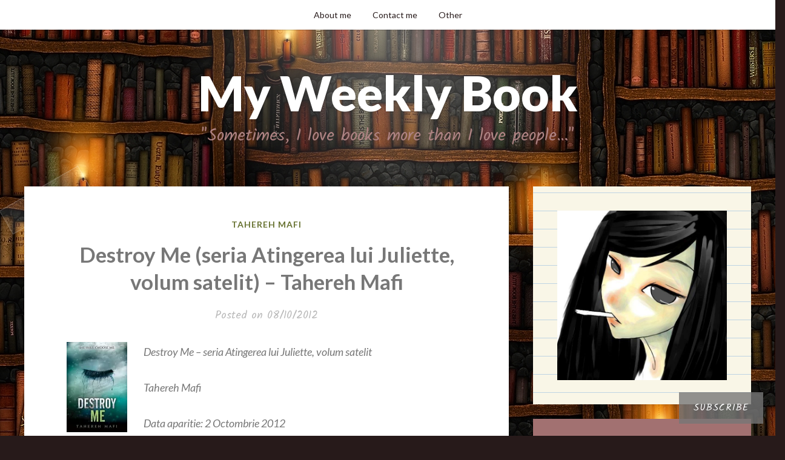

--- FILE ---
content_type: text/html; charset=UTF-8
request_url: https://roxtao.com/2012/10/08/destroy-me-seria-atingerea-lui-juliette-volum-satelit-tahereh-mafi/
body_size: 46411
content:
<!DOCTYPE html>
<html lang="en">
<head>
<meta charset="UTF-8">
<meta name="viewport" content="width=device-width, initial-scale=1">
<link rel="profile" href="http://gmpg.org/xfn/11">
<link rel="pingback" href="https://roxtao.com/xmlrpc.php">

<title>Destroy Me (seria Atingerea lui Juliette, volum satelit) – Tahereh Mafi &#8211; My Weekly Book</title>
<meta name='robots' content='max-image-preview:large' />

<!-- Async WordPress.com Remote Login -->
<script id="wpcom_remote_login_js">
var wpcom_remote_login_extra_auth = '';
function wpcom_remote_login_remove_dom_node_id( element_id ) {
	var dom_node = document.getElementById( element_id );
	if ( dom_node ) { dom_node.parentNode.removeChild( dom_node ); }
}
function wpcom_remote_login_remove_dom_node_classes( class_name ) {
	var dom_nodes = document.querySelectorAll( '.' + class_name );
	for ( var i = 0; i < dom_nodes.length; i++ ) {
		dom_nodes[ i ].parentNode.removeChild( dom_nodes[ i ] );
	}
}
function wpcom_remote_login_final_cleanup() {
	wpcom_remote_login_remove_dom_node_classes( "wpcom_remote_login_msg" );
	wpcom_remote_login_remove_dom_node_id( "wpcom_remote_login_key" );
	wpcom_remote_login_remove_dom_node_id( "wpcom_remote_login_validate" );
	wpcom_remote_login_remove_dom_node_id( "wpcom_remote_login_js" );
	wpcom_remote_login_remove_dom_node_id( "wpcom_request_access_iframe" );
	wpcom_remote_login_remove_dom_node_id( "wpcom_request_access_styles" );
}

// Watch for messages back from the remote login
window.addEventListener( "message", function( e ) {
	if ( e.origin === "https://r-login.wordpress.com" ) {
		var data = {};
		try {
			data = JSON.parse( e.data );
		} catch( e ) {
			wpcom_remote_login_final_cleanup();
			return;
		}

		if ( data.msg === 'LOGIN' ) {
			// Clean up the login check iframe
			wpcom_remote_login_remove_dom_node_id( "wpcom_remote_login_key" );

			var id_regex = new RegExp( /^[0-9]+$/ );
			var token_regex = new RegExp( /^.*|.*|.*$/ );
			if (
				token_regex.test( data.token )
				&& id_regex.test( data.wpcomid )
			) {
				// We have everything we need to ask for a login
				var script = document.createElement( "script" );
				script.setAttribute( "id", "wpcom_remote_login_validate" );
				script.src = '/remote-login.php?wpcom_remote_login=validate'
					+ '&wpcomid=' + data.wpcomid
					+ '&token=' + encodeURIComponent( data.token )
					+ '&host=' + window.location.protocol
					+ '//' + window.location.hostname
					+ '&postid=2211'
					+ '&is_singular=1';
				document.body.appendChild( script );
			}

			return;
		}

		// Safari ITP, not logged in, so redirect
		if ( data.msg === 'LOGIN-REDIRECT' ) {
			window.location = 'https://wordpress.com/log-in?redirect_to=' + window.location.href;
			return;
		}

		// Safari ITP, storage access failed, remove the request
		if ( data.msg === 'LOGIN-REMOVE' ) {
			var css_zap = 'html { -webkit-transition: margin-top 1s; transition: margin-top 1s; } /* 9001 */ html { margin-top: 0 !important; } * html body { margin-top: 0 !important; } @media screen and ( max-width: 782px ) { html { margin-top: 0 !important; } * html body { margin-top: 0 !important; } }';
			var style_zap = document.createElement( 'style' );
			style_zap.type = 'text/css';
			style_zap.appendChild( document.createTextNode( css_zap ) );
			document.body.appendChild( style_zap );

			var e = document.getElementById( 'wpcom_request_access_iframe' );
			e.parentNode.removeChild( e );

			document.cookie = 'wordpress_com_login_access=denied; path=/; max-age=31536000';

			return;
		}

		// Safari ITP
		if ( data.msg === 'REQUEST_ACCESS' ) {
			console.log( 'request access: safari' );

			// Check ITP iframe enable/disable knob
			if ( wpcom_remote_login_extra_auth !== 'safari_itp_iframe' ) {
				return;
			}

			// If we are in a "private window" there is no ITP.
			var private_window = false;
			try {
				var opendb = window.openDatabase( null, null, null, null );
			} catch( e ) {
				private_window = true;
			}

			if ( private_window ) {
				console.log( 'private window' );
				return;
			}

			var iframe = document.createElement( 'iframe' );
			iframe.id = 'wpcom_request_access_iframe';
			iframe.setAttribute( 'scrolling', 'no' );
			iframe.setAttribute( 'sandbox', 'allow-storage-access-by-user-activation allow-scripts allow-same-origin allow-top-navigation-by-user-activation' );
			iframe.src = 'https://r-login.wordpress.com/remote-login.php?wpcom_remote_login=request_access&origin=' + encodeURIComponent( data.origin ) + '&wpcomid=' + encodeURIComponent( data.wpcomid );

			var css = 'html { -webkit-transition: margin-top 1s; transition: margin-top 1s; } /* 9001 */ html { margin-top: 46px !important; } * html body { margin-top: 46px !important; } @media screen and ( max-width: 660px ) { html { margin-top: 71px !important; } * html body { margin-top: 71px !important; } #wpcom_request_access_iframe { display: block; height: 71px !important; } } #wpcom_request_access_iframe { border: 0px; height: 46px; position: fixed; top: 0; left: 0; width: 100%; min-width: 100%; z-index: 99999; background: #23282d; } ';

			var style = document.createElement( 'style' );
			style.type = 'text/css';
			style.id = 'wpcom_request_access_styles';
			style.appendChild( document.createTextNode( css ) );
			document.body.appendChild( style );

			document.body.appendChild( iframe );
		}

		if ( data.msg === 'DONE' ) {
			wpcom_remote_login_final_cleanup();
		}
	}
}, false );

// Inject the remote login iframe after the page has had a chance to load
// more critical resources
window.addEventListener( "DOMContentLoaded", function( e ) {
	var iframe = document.createElement( "iframe" );
	iframe.style.display = "none";
	iframe.setAttribute( "scrolling", "no" );
	iframe.setAttribute( "id", "wpcom_remote_login_key" );
	iframe.src = "https://r-login.wordpress.com/remote-login.php"
		+ "?wpcom_remote_login=key"
		+ "&origin=aHR0cHM6Ly9yb3h0YW8uY29t"
		+ "&wpcomid=27386901"
		+ "&time=" + Math.floor( Date.now() / 1000 );
	document.body.appendChild( iframe );
}, false );
</script>
<link rel='dns-prefetch' href='//s0.wp.com' />
<link rel='dns-prefetch' href='//widgets.wp.com' />
<link rel='dns-prefetch' href='//fonts-api.wp.com' />
<link rel="alternate" type="application/rss+xml" title="My Weekly Book &raquo; Feed" href="https://roxtao.com/feed/" />
<link rel="alternate" type="application/rss+xml" title="My Weekly Book &raquo; Comments Feed" href="https://roxtao.com/comments/feed/" />
<link rel="alternate" type="application/rss+xml" title="My Weekly Book &raquo; Destroy Me (seria Atingerea lui Juliette, volum satelit) – Tahereh&nbsp;Mafi Comments Feed" href="https://roxtao.com/2012/10/08/destroy-me-seria-atingerea-lui-juliette-volum-satelit-tahereh-mafi/feed/" />
	<script type="text/javascript">
		/* <![CDATA[ */
		function addLoadEvent(func) {
			var oldonload = window.onload;
			if (typeof window.onload != 'function') {
				window.onload = func;
			} else {
				window.onload = function () {
					oldonload();
					func();
				}
			}
		}
		/* ]]> */
	</script>
	<link crossorigin='anonymous' rel='stylesheet' id='all-css-0-1' href='/_static/??-eJx9zN0KwjAMhuEbsgZ/5vBAvJbShtE1bYNJKLt7NxEEEQ9fku+Bzi60qlgVijkmm1IV6ClOqAJo67XlhI58B8XC5BUFRBfCfRDZwW9gRmUf8rtBrEJp0WjdPnAzouMm+lX/REoZP+6rtvd7uR3G4XQcr5fzMD8BGYBNRA==&cssminify=yes' type='text/css' media='all' />
<style id='wp-emoji-styles-inline-css'>

	img.wp-smiley, img.emoji {
		display: inline !important;
		border: none !important;
		box-shadow: none !important;
		height: 1em !important;
		width: 1em !important;
		margin: 0 0.07em !important;
		vertical-align: -0.1em !important;
		background: none !important;
		padding: 0 !important;
	}
/*# sourceURL=wp-emoji-styles-inline-css */
</style>
<link crossorigin='anonymous' rel='stylesheet' id='all-css-2-1' href='/wp-content/plugins/gutenberg-core/v22.2.0/build/styles/block-library/style.css?m=1764855221i&cssminify=yes' type='text/css' media='all' />
<style id='wp-block-library-inline-css'>
.has-text-align-justify {
	text-align:justify;
}
.has-text-align-justify{text-align:justify;}

/*# sourceURL=wp-block-library-inline-css */
</style><style id='wp-block-group-inline-css'>
.wp-block-group{box-sizing:border-box}:where(.wp-block-group.wp-block-group-is-layout-constrained){position:relative}
/*# sourceURL=/wp-content/plugins/gutenberg-core/v22.2.0/build/styles/block-library/group/style.css */
</style>
<style id='wp-block-paragraph-inline-css'>
.is-small-text{font-size:.875em}.is-regular-text{font-size:1em}.is-large-text{font-size:2.25em}.is-larger-text{font-size:3em}.has-drop-cap:not(:focus):first-letter{float:left;font-size:8.4em;font-style:normal;font-weight:100;line-height:.68;margin:.05em .1em 0 0;text-transform:uppercase}body.rtl .has-drop-cap:not(:focus):first-letter{float:none;margin-left:.1em}p.has-drop-cap.has-background{overflow:hidden}:root :where(p.has-background){padding:1.25em 2.375em}:where(p.has-text-color:not(.has-link-color)) a{color:inherit}p.has-text-align-left[style*="writing-mode:vertical-lr"],p.has-text-align-right[style*="writing-mode:vertical-rl"]{rotate:180deg}
/*# sourceURL=/wp-content/plugins/gutenberg-core/v22.2.0/build/styles/block-library/paragraph/style.css */
</style>
<style id='wp-block-separator-inline-css'>
@charset "UTF-8";.wp-block-separator{border:none;border-top:2px solid}:root :where(.wp-block-separator.is-style-dots){height:auto;line-height:1;text-align:center}:root :where(.wp-block-separator.is-style-dots):before{color:currentColor;content:"···";font-family:serif;font-size:1.5em;letter-spacing:2em;padding-left:2em}.wp-block-separator.is-style-dots{background:none!important;border:none!important}
/*# sourceURL=/wp-content/plugins/gutenberg-core/v22.2.0/build/styles/block-library/separator/style.css */
</style>
<style id='wp-block-heading-inline-css'>
h1:where(.wp-block-heading).has-background,h2:where(.wp-block-heading).has-background,h3:where(.wp-block-heading).has-background,h4:where(.wp-block-heading).has-background,h5:where(.wp-block-heading).has-background,h6:where(.wp-block-heading).has-background{padding:1.25em 2.375em}h1.has-text-align-left[style*=writing-mode]:where([style*=vertical-lr]),h1.has-text-align-right[style*=writing-mode]:where([style*=vertical-rl]),h2.has-text-align-left[style*=writing-mode]:where([style*=vertical-lr]),h2.has-text-align-right[style*=writing-mode]:where([style*=vertical-rl]),h3.has-text-align-left[style*=writing-mode]:where([style*=vertical-lr]),h3.has-text-align-right[style*=writing-mode]:where([style*=vertical-rl]),h4.has-text-align-left[style*=writing-mode]:where([style*=vertical-lr]),h4.has-text-align-right[style*=writing-mode]:where([style*=vertical-rl]),h5.has-text-align-left[style*=writing-mode]:where([style*=vertical-lr]),h5.has-text-align-right[style*=writing-mode]:where([style*=vertical-rl]),h6.has-text-align-left[style*=writing-mode]:where([style*=vertical-lr]),h6.has-text-align-right[style*=writing-mode]:where([style*=vertical-rl]){rotate:180deg}
/*# sourceURL=/wp-content/plugins/gutenberg-core/v22.2.0/build/styles/block-library/heading/style.css */
</style>
<style id='global-styles-inline-css'>
:root{--wp--preset--aspect-ratio--square: 1;--wp--preset--aspect-ratio--4-3: 4/3;--wp--preset--aspect-ratio--3-4: 3/4;--wp--preset--aspect-ratio--3-2: 3/2;--wp--preset--aspect-ratio--2-3: 2/3;--wp--preset--aspect-ratio--16-9: 16/9;--wp--preset--aspect-ratio--9-16: 9/16;--wp--preset--color--black: #222222;--wp--preset--color--cyan-bluish-gray: #abb8c3;--wp--preset--color--white: #ffffff;--wp--preset--color--pale-pink: #f78da7;--wp--preset--color--vivid-red: #cf2e2e;--wp--preset--color--luminous-vivid-orange: #ff6900;--wp--preset--color--luminous-vivid-amber: #fcb900;--wp--preset--color--light-green-cyan: #7bdcb5;--wp--preset--color--vivid-green-cyan: #00d084;--wp--preset--color--pale-cyan-blue: #8ed1fc;--wp--preset--color--vivid-cyan-blue: #0693e3;--wp--preset--color--vivid-purple: #9b51e0;--wp--preset--color--dark-gray: #777777;--wp--preset--color--medium-gray: #999999;--wp--preset--color--light-gray: #bdcbcc;--wp--preset--color--blue: #7ba6a9;--wp--preset--color--dark-blue: #537375;--wp--preset--color--orange: #d16221;--wp--preset--color--yellow: #e4b500;--wp--preset--gradient--vivid-cyan-blue-to-vivid-purple: linear-gradient(135deg,rgb(6,147,227) 0%,rgb(155,81,224) 100%);--wp--preset--gradient--light-green-cyan-to-vivid-green-cyan: linear-gradient(135deg,rgb(122,220,180) 0%,rgb(0,208,130) 100%);--wp--preset--gradient--luminous-vivid-amber-to-luminous-vivid-orange: linear-gradient(135deg,rgb(252,185,0) 0%,rgb(255,105,0) 100%);--wp--preset--gradient--luminous-vivid-orange-to-vivid-red: linear-gradient(135deg,rgb(255,105,0) 0%,rgb(207,46,46) 100%);--wp--preset--gradient--very-light-gray-to-cyan-bluish-gray: linear-gradient(135deg,rgb(238,238,238) 0%,rgb(169,184,195) 100%);--wp--preset--gradient--cool-to-warm-spectrum: linear-gradient(135deg,rgb(74,234,220) 0%,rgb(151,120,209) 20%,rgb(207,42,186) 40%,rgb(238,44,130) 60%,rgb(251,105,98) 80%,rgb(254,248,76) 100%);--wp--preset--gradient--blush-light-purple: linear-gradient(135deg,rgb(255,206,236) 0%,rgb(152,150,240) 100%);--wp--preset--gradient--blush-bordeaux: linear-gradient(135deg,rgb(254,205,165) 0%,rgb(254,45,45) 50%,rgb(107,0,62) 100%);--wp--preset--gradient--luminous-dusk: linear-gradient(135deg,rgb(255,203,112) 0%,rgb(199,81,192) 50%,rgb(65,88,208) 100%);--wp--preset--gradient--pale-ocean: linear-gradient(135deg,rgb(255,245,203) 0%,rgb(182,227,212) 50%,rgb(51,167,181) 100%);--wp--preset--gradient--electric-grass: linear-gradient(135deg,rgb(202,248,128) 0%,rgb(113,206,126) 100%);--wp--preset--gradient--midnight: linear-gradient(135deg,rgb(2,3,129) 0%,rgb(40,116,252) 100%);--wp--preset--font-size--small: 13px;--wp--preset--font-size--medium: 20px;--wp--preset--font-size--large: 36px;--wp--preset--font-size--x-large: 42px;--wp--preset--font-family--albert-sans: 'Albert Sans', sans-serif;--wp--preset--font-family--alegreya: Alegreya, serif;--wp--preset--font-family--arvo: Arvo, serif;--wp--preset--font-family--bodoni-moda: 'Bodoni Moda', serif;--wp--preset--font-family--bricolage-grotesque: 'Bricolage Grotesque', sans-serif;--wp--preset--font-family--cabin: Cabin, sans-serif;--wp--preset--font-family--chivo: Chivo, sans-serif;--wp--preset--font-family--commissioner: Commissioner, sans-serif;--wp--preset--font-family--cormorant: Cormorant, serif;--wp--preset--font-family--courier-prime: 'Courier Prime', monospace;--wp--preset--font-family--crimson-pro: 'Crimson Pro', serif;--wp--preset--font-family--dm-mono: 'DM Mono', monospace;--wp--preset--font-family--dm-sans: 'DM Sans', sans-serif;--wp--preset--font-family--dm-serif-display: 'DM Serif Display', serif;--wp--preset--font-family--domine: Domine, serif;--wp--preset--font-family--eb-garamond: 'EB Garamond', serif;--wp--preset--font-family--epilogue: Epilogue, sans-serif;--wp--preset--font-family--fahkwang: Fahkwang, sans-serif;--wp--preset--font-family--figtree: Figtree, sans-serif;--wp--preset--font-family--fira-sans: 'Fira Sans', sans-serif;--wp--preset--font-family--fjalla-one: 'Fjalla One', sans-serif;--wp--preset--font-family--fraunces: Fraunces, serif;--wp--preset--font-family--gabarito: Gabarito, system-ui;--wp--preset--font-family--ibm-plex-mono: 'IBM Plex Mono', monospace;--wp--preset--font-family--ibm-plex-sans: 'IBM Plex Sans', sans-serif;--wp--preset--font-family--ibarra-real-nova: 'Ibarra Real Nova', serif;--wp--preset--font-family--instrument-serif: 'Instrument Serif', serif;--wp--preset--font-family--inter: Inter, sans-serif;--wp--preset--font-family--josefin-sans: 'Josefin Sans', sans-serif;--wp--preset--font-family--jost: Jost, sans-serif;--wp--preset--font-family--libre-baskerville: 'Libre Baskerville', serif;--wp--preset--font-family--libre-franklin: 'Libre Franklin', sans-serif;--wp--preset--font-family--literata: Literata, serif;--wp--preset--font-family--lora: Lora, serif;--wp--preset--font-family--merriweather: Merriweather, serif;--wp--preset--font-family--montserrat: Montserrat, sans-serif;--wp--preset--font-family--newsreader: Newsreader, serif;--wp--preset--font-family--noto-sans-mono: 'Noto Sans Mono', sans-serif;--wp--preset--font-family--nunito: Nunito, sans-serif;--wp--preset--font-family--open-sans: 'Open Sans', sans-serif;--wp--preset--font-family--overpass: Overpass, sans-serif;--wp--preset--font-family--pt-serif: 'PT Serif', serif;--wp--preset--font-family--petrona: Petrona, serif;--wp--preset--font-family--piazzolla: Piazzolla, serif;--wp--preset--font-family--playfair-display: 'Playfair Display', serif;--wp--preset--font-family--plus-jakarta-sans: 'Plus Jakarta Sans', sans-serif;--wp--preset--font-family--poppins: Poppins, sans-serif;--wp--preset--font-family--raleway: Raleway, sans-serif;--wp--preset--font-family--roboto: Roboto, sans-serif;--wp--preset--font-family--roboto-slab: 'Roboto Slab', serif;--wp--preset--font-family--rubik: Rubik, sans-serif;--wp--preset--font-family--rufina: Rufina, serif;--wp--preset--font-family--sora: Sora, sans-serif;--wp--preset--font-family--source-sans-3: 'Source Sans 3', sans-serif;--wp--preset--font-family--source-serif-4: 'Source Serif 4', serif;--wp--preset--font-family--space-mono: 'Space Mono', monospace;--wp--preset--font-family--syne: Syne, sans-serif;--wp--preset--font-family--texturina: Texturina, serif;--wp--preset--font-family--urbanist: Urbanist, sans-serif;--wp--preset--font-family--work-sans: 'Work Sans', sans-serif;--wp--preset--spacing--20: 0.44rem;--wp--preset--spacing--30: 0.67rem;--wp--preset--spacing--40: 1rem;--wp--preset--spacing--50: 1.5rem;--wp--preset--spacing--60: 2.25rem;--wp--preset--spacing--70: 3.38rem;--wp--preset--spacing--80: 5.06rem;--wp--preset--shadow--natural: 6px 6px 9px rgba(0, 0, 0, 0.2);--wp--preset--shadow--deep: 12px 12px 50px rgba(0, 0, 0, 0.4);--wp--preset--shadow--sharp: 6px 6px 0px rgba(0, 0, 0, 0.2);--wp--preset--shadow--outlined: 6px 6px 0px -3px rgb(255, 255, 255), 6px 6px rgb(0, 0, 0);--wp--preset--shadow--crisp: 6px 6px 0px rgb(0, 0, 0);}:where(.is-layout-flex){gap: 0.5em;}:where(.is-layout-grid){gap: 0.5em;}body .is-layout-flex{display: flex;}.is-layout-flex{flex-wrap: wrap;align-items: center;}.is-layout-flex > :is(*, div){margin: 0;}body .is-layout-grid{display: grid;}.is-layout-grid > :is(*, div){margin: 0;}:where(.wp-block-columns.is-layout-flex){gap: 2em;}:where(.wp-block-columns.is-layout-grid){gap: 2em;}:where(.wp-block-post-template.is-layout-flex){gap: 1.25em;}:where(.wp-block-post-template.is-layout-grid){gap: 1.25em;}.has-black-color{color: var(--wp--preset--color--black) !important;}.has-cyan-bluish-gray-color{color: var(--wp--preset--color--cyan-bluish-gray) !important;}.has-white-color{color: var(--wp--preset--color--white) !important;}.has-pale-pink-color{color: var(--wp--preset--color--pale-pink) !important;}.has-vivid-red-color{color: var(--wp--preset--color--vivid-red) !important;}.has-luminous-vivid-orange-color{color: var(--wp--preset--color--luminous-vivid-orange) !important;}.has-luminous-vivid-amber-color{color: var(--wp--preset--color--luminous-vivid-amber) !important;}.has-light-green-cyan-color{color: var(--wp--preset--color--light-green-cyan) !important;}.has-vivid-green-cyan-color{color: var(--wp--preset--color--vivid-green-cyan) !important;}.has-pale-cyan-blue-color{color: var(--wp--preset--color--pale-cyan-blue) !important;}.has-vivid-cyan-blue-color{color: var(--wp--preset--color--vivid-cyan-blue) !important;}.has-vivid-purple-color{color: var(--wp--preset--color--vivid-purple) !important;}.has-black-background-color{background-color: var(--wp--preset--color--black) !important;}.has-cyan-bluish-gray-background-color{background-color: var(--wp--preset--color--cyan-bluish-gray) !important;}.has-white-background-color{background-color: var(--wp--preset--color--white) !important;}.has-pale-pink-background-color{background-color: var(--wp--preset--color--pale-pink) !important;}.has-vivid-red-background-color{background-color: var(--wp--preset--color--vivid-red) !important;}.has-luminous-vivid-orange-background-color{background-color: var(--wp--preset--color--luminous-vivid-orange) !important;}.has-luminous-vivid-amber-background-color{background-color: var(--wp--preset--color--luminous-vivid-amber) !important;}.has-light-green-cyan-background-color{background-color: var(--wp--preset--color--light-green-cyan) !important;}.has-vivid-green-cyan-background-color{background-color: var(--wp--preset--color--vivid-green-cyan) !important;}.has-pale-cyan-blue-background-color{background-color: var(--wp--preset--color--pale-cyan-blue) !important;}.has-vivid-cyan-blue-background-color{background-color: var(--wp--preset--color--vivid-cyan-blue) !important;}.has-vivid-purple-background-color{background-color: var(--wp--preset--color--vivid-purple) !important;}.has-black-border-color{border-color: var(--wp--preset--color--black) !important;}.has-cyan-bluish-gray-border-color{border-color: var(--wp--preset--color--cyan-bluish-gray) !important;}.has-white-border-color{border-color: var(--wp--preset--color--white) !important;}.has-pale-pink-border-color{border-color: var(--wp--preset--color--pale-pink) !important;}.has-vivid-red-border-color{border-color: var(--wp--preset--color--vivid-red) !important;}.has-luminous-vivid-orange-border-color{border-color: var(--wp--preset--color--luminous-vivid-orange) !important;}.has-luminous-vivid-amber-border-color{border-color: var(--wp--preset--color--luminous-vivid-amber) !important;}.has-light-green-cyan-border-color{border-color: var(--wp--preset--color--light-green-cyan) !important;}.has-vivid-green-cyan-border-color{border-color: var(--wp--preset--color--vivid-green-cyan) !important;}.has-pale-cyan-blue-border-color{border-color: var(--wp--preset--color--pale-cyan-blue) !important;}.has-vivid-cyan-blue-border-color{border-color: var(--wp--preset--color--vivid-cyan-blue) !important;}.has-vivid-purple-border-color{border-color: var(--wp--preset--color--vivid-purple) !important;}.has-vivid-cyan-blue-to-vivid-purple-gradient-background{background: var(--wp--preset--gradient--vivid-cyan-blue-to-vivid-purple) !important;}.has-light-green-cyan-to-vivid-green-cyan-gradient-background{background: var(--wp--preset--gradient--light-green-cyan-to-vivid-green-cyan) !important;}.has-luminous-vivid-amber-to-luminous-vivid-orange-gradient-background{background: var(--wp--preset--gradient--luminous-vivid-amber-to-luminous-vivid-orange) !important;}.has-luminous-vivid-orange-to-vivid-red-gradient-background{background: var(--wp--preset--gradient--luminous-vivid-orange-to-vivid-red) !important;}.has-very-light-gray-to-cyan-bluish-gray-gradient-background{background: var(--wp--preset--gradient--very-light-gray-to-cyan-bluish-gray) !important;}.has-cool-to-warm-spectrum-gradient-background{background: var(--wp--preset--gradient--cool-to-warm-spectrum) !important;}.has-blush-light-purple-gradient-background{background: var(--wp--preset--gradient--blush-light-purple) !important;}.has-blush-bordeaux-gradient-background{background: var(--wp--preset--gradient--blush-bordeaux) !important;}.has-luminous-dusk-gradient-background{background: var(--wp--preset--gradient--luminous-dusk) !important;}.has-pale-ocean-gradient-background{background: var(--wp--preset--gradient--pale-ocean) !important;}.has-electric-grass-gradient-background{background: var(--wp--preset--gradient--electric-grass) !important;}.has-midnight-gradient-background{background: var(--wp--preset--gradient--midnight) !important;}.has-small-font-size{font-size: var(--wp--preset--font-size--small) !important;}.has-medium-font-size{font-size: var(--wp--preset--font-size--medium) !important;}.has-large-font-size{font-size: var(--wp--preset--font-size--large) !important;}.has-x-large-font-size{font-size: var(--wp--preset--font-size--x-large) !important;}.has-albert-sans-font-family{font-family: var(--wp--preset--font-family--albert-sans) !important;}.has-alegreya-font-family{font-family: var(--wp--preset--font-family--alegreya) !important;}.has-arvo-font-family{font-family: var(--wp--preset--font-family--arvo) !important;}.has-bodoni-moda-font-family{font-family: var(--wp--preset--font-family--bodoni-moda) !important;}.has-bricolage-grotesque-font-family{font-family: var(--wp--preset--font-family--bricolage-grotesque) !important;}.has-cabin-font-family{font-family: var(--wp--preset--font-family--cabin) !important;}.has-chivo-font-family{font-family: var(--wp--preset--font-family--chivo) !important;}.has-commissioner-font-family{font-family: var(--wp--preset--font-family--commissioner) !important;}.has-cormorant-font-family{font-family: var(--wp--preset--font-family--cormorant) !important;}.has-courier-prime-font-family{font-family: var(--wp--preset--font-family--courier-prime) !important;}.has-crimson-pro-font-family{font-family: var(--wp--preset--font-family--crimson-pro) !important;}.has-dm-mono-font-family{font-family: var(--wp--preset--font-family--dm-mono) !important;}.has-dm-sans-font-family{font-family: var(--wp--preset--font-family--dm-sans) !important;}.has-dm-serif-display-font-family{font-family: var(--wp--preset--font-family--dm-serif-display) !important;}.has-domine-font-family{font-family: var(--wp--preset--font-family--domine) !important;}.has-eb-garamond-font-family{font-family: var(--wp--preset--font-family--eb-garamond) !important;}.has-epilogue-font-family{font-family: var(--wp--preset--font-family--epilogue) !important;}.has-fahkwang-font-family{font-family: var(--wp--preset--font-family--fahkwang) !important;}.has-figtree-font-family{font-family: var(--wp--preset--font-family--figtree) !important;}.has-fira-sans-font-family{font-family: var(--wp--preset--font-family--fira-sans) !important;}.has-fjalla-one-font-family{font-family: var(--wp--preset--font-family--fjalla-one) !important;}.has-fraunces-font-family{font-family: var(--wp--preset--font-family--fraunces) !important;}.has-gabarito-font-family{font-family: var(--wp--preset--font-family--gabarito) !important;}.has-ibm-plex-mono-font-family{font-family: var(--wp--preset--font-family--ibm-plex-mono) !important;}.has-ibm-plex-sans-font-family{font-family: var(--wp--preset--font-family--ibm-plex-sans) !important;}.has-ibarra-real-nova-font-family{font-family: var(--wp--preset--font-family--ibarra-real-nova) !important;}.has-instrument-serif-font-family{font-family: var(--wp--preset--font-family--instrument-serif) !important;}.has-inter-font-family{font-family: var(--wp--preset--font-family--inter) !important;}.has-josefin-sans-font-family{font-family: var(--wp--preset--font-family--josefin-sans) !important;}.has-jost-font-family{font-family: var(--wp--preset--font-family--jost) !important;}.has-libre-baskerville-font-family{font-family: var(--wp--preset--font-family--libre-baskerville) !important;}.has-libre-franklin-font-family{font-family: var(--wp--preset--font-family--libre-franklin) !important;}.has-literata-font-family{font-family: var(--wp--preset--font-family--literata) !important;}.has-lora-font-family{font-family: var(--wp--preset--font-family--lora) !important;}.has-merriweather-font-family{font-family: var(--wp--preset--font-family--merriweather) !important;}.has-montserrat-font-family{font-family: var(--wp--preset--font-family--montserrat) !important;}.has-newsreader-font-family{font-family: var(--wp--preset--font-family--newsreader) !important;}.has-noto-sans-mono-font-family{font-family: var(--wp--preset--font-family--noto-sans-mono) !important;}.has-nunito-font-family{font-family: var(--wp--preset--font-family--nunito) !important;}.has-open-sans-font-family{font-family: var(--wp--preset--font-family--open-sans) !important;}.has-overpass-font-family{font-family: var(--wp--preset--font-family--overpass) !important;}.has-pt-serif-font-family{font-family: var(--wp--preset--font-family--pt-serif) !important;}.has-petrona-font-family{font-family: var(--wp--preset--font-family--petrona) !important;}.has-piazzolla-font-family{font-family: var(--wp--preset--font-family--piazzolla) !important;}.has-playfair-display-font-family{font-family: var(--wp--preset--font-family--playfair-display) !important;}.has-plus-jakarta-sans-font-family{font-family: var(--wp--preset--font-family--plus-jakarta-sans) !important;}.has-poppins-font-family{font-family: var(--wp--preset--font-family--poppins) !important;}.has-raleway-font-family{font-family: var(--wp--preset--font-family--raleway) !important;}.has-roboto-font-family{font-family: var(--wp--preset--font-family--roboto) !important;}.has-roboto-slab-font-family{font-family: var(--wp--preset--font-family--roboto-slab) !important;}.has-rubik-font-family{font-family: var(--wp--preset--font-family--rubik) !important;}.has-rufina-font-family{font-family: var(--wp--preset--font-family--rufina) !important;}.has-sora-font-family{font-family: var(--wp--preset--font-family--sora) !important;}.has-source-sans-3-font-family{font-family: var(--wp--preset--font-family--source-sans-3) !important;}.has-source-serif-4-font-family{font-family: var(--wp--preset--font-family--source-serif-4) !important;}.has-space-mono-font-family{font-family: var(--wp--preset--font-family--space-mono) !important;}.has-syne-font-family{font-family: var(--wp--preset--font-family--syne) !important;}.has-texturina-font-family{font-family: var(--wp--preset--font-family--texturina) !important;}.has-urbanist-font-family{font-family: var(--wp--preset--font-family--urbanist) !important;}.has-work-sans-font-family{font-family: var(--wp--preset--font-family--work-sans) !important;}
/*# sourceURL=global-styles-inline-css */
</style>
<style id='core-block-supports-inline-css'>
.wp-container-core-group-is-layout-bcfe9290 > :where(:not(.alignleft):not(.alignright):not(.alignfull)){max-width:480px;margin-left:auto !important;margin-right:auto !important;}.wp-container-core-group-is-layout-bcfe9290 > .alignwide{max-width:480px;}.wp-container-core-group-is-layout-bcfe9290 .alignfull{max-width:none;}
/*# sourceURL=core-block-supports-inline-css */
</style>

<style id='classic-theme-styles-inline-css'>
/*! This file is auto-generated */
.wp-block-button__link{color:#fff;background-color:#32373c;border-radius:9999px;box-shadow:none;text-decoration:none;padding:calc(.667em + 2px) calc(1.333em + 2px);font-size:1.125em}.wp-block-file__button{background:#32373c;color:#fff;text-decoration:none}
/*# sourceURL=/wp-includes/css/classic-themes.min.css */
</style>
<link crossorigin='anonymous' rel='stylesheet' id='all-css-4-1' href='/_static/??-eJyNUFluQjEMvFBTq+h1+0AcpcpiHoY4iWIHevwaQasKKOqP5Rl7NGPDoblYi2JR4OFaHjMVgVg7Gs/NK9gGYyKPGdnWHqPIA9yWHSjNqCaX794pft6XNLNxIbSOIs4q02CnG/OSe7otavNxd8YgowDXNDKK9UFip6ZUyw8K6Na5eqUyuzBUa/l78h9fo07RfwU4zz72WFLt4IdW9qoUr1QgPUIYlBPssQe72Mjjd+USH7OsePn0+vK2mN6n6Xn7BSVKpcw=&cssminify=yes' type='text/css' media='all' />
<link rel='stylesheet' id='verbum-gutenberg-css-css' href='https://widgets.wp.com/verbum-block-editor/block-editor.css?ver=1738686361' media='all' />
<link rel='stylesheet' id='scratchpad-fonts-css' href='https://fonts-api.wp.com/css?family=Lato%3A400%2C400italic%2C700%2C900%7CKalam%3A400%2C700&#038;subset=latin%2Clatin-ext' media='all' />
<link crossorigin='anonymous' rel='stylesheet' id='all-css-8-1' href='/_static/??-eJyFjEsKAjEQBS9kbEKGERfiWTJtTxLNj3QH8fZmdiOC7l5B1YNnVViyUBYQT4kYal+AsVlBX+0NWF6Rjsh8gL/uEgs++EtOXdXYXcgMjYbjxnQwrB3+ihwVNZ6thJI/QK3Rhral13TRp0nPZ2Mmc38DFQtPYQ==&cssminify=yes' type='text/css' media='all' />
<style id='jetpack-global-styles-frontend-style-inline-css'>
:root { --font-headings: unset; --font-base: unset; --font-headings-default: -apple-system,BlinkMacSystemFont,"Segoe UI",Roboto,Oxygen-Sans,Ubuntu,Cantarell,"Helvetica Neue",sans-serif; --font-base-default: -apple-system,BlinkMacSystemFont,"Segoe UI",Roboto,Oxygen-Sans,Ubuntu,Cantarell,"Helvetica Neue",sans-serif;}
/*# sourceURL=jetpack-global-styles-frontend-style-inline-css */
</style>
<link crossorigin='anonymous' rel='stylesheet' id='all-css-10-1' href='/_static/??-eJyNjcsKAjEMRX/IGtQZBxfip0hMS9sxTYppGfx7H7gRN+7ugcs5sFRHKi1Ig9Jd5R6zGMyhVaTrh8G6QFHfORhYwlvw6P39PbPENZmt4G/ROQuBKWVkxxrVvuBH1lIoz2waILJekF+HUzlupnG3nQ77YZwfuRJIaQ==&cssminify=yes' type='text/css' media='all' />
<script type="text/javascript" id="jetpack_related-posts-js-extra">
/* <![CDATA[ */
var related_posts_js_options = {"post_heading":"h4"};
//# sourceURL=jetpack_related-posts-js-extra
/* ]]> */
</script>
<script type="text/javascript" id="jetpack-mu-wpcom-settings-js-before">
/* <![CDATA[ */
var JETPACK_MU_WPCOM_SETTINGS = {"assetsUrl":"https://s0.wp.com/wp-content/mu-plugins/jetpack-mu-wpcom-plugin/sun/jetpack_vendor/automattic/jetpack-mu-wpcom/src/build/"};
//# sourceURL=jetpack-mu-wpcom-settings-js-before
/* ]]> */
</script>
<script crossorigin='anonymous' type='text/javascript'  src='/_static/??-eJx1j1EKwjAQRC/kdq1Q2h/xKFKTEBKTTcwm1t7eFKtU0K9hmOENg1MEESgryugLRFe0IUarchzFdfXIhfBsSOClGCcxKTdmJSEGzvztGm+osbzDDdfWjssQU3jM76zCXJGKl9DeikrzKlvA3xJ4o1Md/bV2cUF/fkwhyVEyCDcyv0DCR7wfFgEKBFrGVBEnf2z7rtu3bT8M9gk9l2bI'></script>
<script type="text/javascript" id="rlt-proxy-js-after">
/* <![CDATA[ */
	rltInitialize( {"token":null,"iframeOrigins":["https:\/\/widgets.wp.com"]} );
//# sourceURL=rlt-proxy-js-after
/* ]]> */
</script>
<link rel="EditURI" type="application/rsd+xml" title="RSD" href="https://roxtao.wordpress.com/xmlrpc.php?rsd" />
<meta name="generator" content="WordPress.com" />
<link rel="canonical" href="https://roxtao.com/2012/10/08/destroy-me-seria-atingerea-lui-juliette-volum-satelit-tahereh-mafi/" />
<link rel='shortlink' href='https://wp.me/p1QUAd-zF' />
<link rel="alternate" type="application/json+oembed" href="https://public-api.wordpress.com/oembed/?format=json&amp;url=https%3A%2F%2Froxtao.com%2F2012%2F10%2F08%2Fdestroy-me-seria-atingerea-lui-juliette-volum-satelit-tahereh-mafi%2F&amp;for=wpcom-auto-discovery" /><link rel="alternate" type="application/xml+oembed" href="https://public-api.wordpress.com/oembed/?format=xml&amp;url=https%3A%2F%2Froxtao.com%2F2012%2F10%2F08%2Fdestroy-me-seria-atingerea-lui-juliette-volum-satelit-tahereh-mafi%2F&amp;for=wpcom-auto-discovery" />
<!-- Jetpack Open Graph Tags -->
<meta property="og:type" content="article" />
<meta property="og:title" content="Destroy Me (seria Atingerea lui Juliette, volum satelit) – Tahereh Mafi" />
<meta property="og:url" content="https://roxtao.com/2012/10/08/destroy-me-seria-atingerea-lui-juliette-volum-satelit-tahereh-mafi/" />
<meta property="og:description" content="Destroy Me &#8211; seria Atingerea lui Juliette, volum satelit Tahereh Mafi Data aparitie: 2 Octombrie 2012 Numar pagini: 150 &nbsp; Sinopsis: Perfecta pentru fanii romanului Spulbera-ma, care aste…" />
<meta property="article:published_time" content="2012-10-08T12:53:07+00:00" />
<meta property="article:modified_time" content="2014-10-29T14:37:37+00:00" />
<meta property="og:site_name" content="My Weekly Book" />
<meta property="og:image" content="https://roxtao.com/wp-content/uploads/2012/10/destroy-me-seria-atingerea-lui-juliette-volum-satelit-e28093-tahereh-mafi.jpg?w=100" />
<meta property="og:image:width" content="100" />
<meta property="og:image:height" content="150" />
<meta property="og:image:alt" content="" />
<meta property="og:locale" content="en_US" />
<meta property="article:publisher" content="https://www.facebook.com/WordPresscom" />
<meta name="twitter:text:title" content="Destroy Me (seria Atingerea lui Juliette, volum satelit) – Tahereh&nbsp;Mafi" />
<meta name="twitter:image" content="https://roxtao.com/wp-content/uploads/2012/10/destroy-me-seria-atingerea-lui-juliette-volum-satelit-e28093-tahereh-mafi.jpg?w=144" />
<meta name="twitter:card" content="summary" />

<!-- End Jetpack Open Graph Tags -->
<link rel="shortcut icon" type="image/x-icon" href="https://secure.gravatar.com/blavatar/a498dabf94c7f85336b0aeff4d1ffdf7ed62b668730ff59ee27a7bafe466c0d8?s=32" sizes="16x16" />
<link rel="icon" type="image/x-icon" href="https://secure.gravatar.com/blavatar/a498dabf94c7f85336b0aeff4d1ffdf7ed62b668730ff59ee27a7bafe466c0d8?s=32" sizes="16x16" />
<link rel="apple-touch-icon" href="https://secure.gravatar.com/blavatar/a498dabf94c7f85336b0aeff4d1ffdf7ed62b668730ff59ee27a7bafe466c0d8?s=114" />
<link rel='openid.server' href='https://roxtao.com/?openidserver=1' />
<link rel='openid.delegate' href='https://roxtao.com/' />
<link rel="search" type="application/opensearchdescription+xml" href="https://roxtao.com/osd.xml" title="My Weekly Book" />
<link rel="search" type="application/opensearchdescription+xml" href="https://s1.wp.com/opensearch.xml" title="WordPress.com" />
<meta name="theme-color" content="#271a1a" />
<meta name="description" content="Destroy Me - seria Atingerea lui Juliette, volum satelit Tahereh Mafi Data aparitie: 2 Octombrie 2012 Numar pagini: 150 &nbsp; Sinopsis: Perfecta pentru fanii romanului Spulbera-ma, care asteapta cu nerabdare publicarea volumului Unravel Me, aceasta scurta nuvela face legatura dintre cele doua volume, din perspectiva personajului negativ pe care toti adoram sa il uram: Warner,&hellip;" />
<style type="text/css" id="custom-background-css">
body.custom-background { background-color: #271a1a; background-image: url("https://roxtao.files.wordpress.com/2013/12/roxtao18.jpg"); background-position: center top; background-size: auto; background-repeat: no-repeat; background-attachment: fixed; }
</style>
			<script type="text/javascript">

			window.doNotSellCallback = function() {

				var linkElements = [
					'a[href="https://wordpress.com/?ref=footer_blog"]',
					'a[href="https://wordpress.com/?ref=footer_website"]',
					'a[href="https://wordpress.com/?ref=vertical_footer"]',
					'a[href^="https://wordpress.com/?ref=footer_segment_"]',
				].join(',');

				var dnsLink = document.createElement( 'a' );
				dnsLink.href = 'https://wordpress.com/advertising-program-optout/';
				dnsLink.classList.add( 'do-not-sell-link' );
				dnsLink.rel = 'nofollow';
				dnsLink.style.marginLeft = '0.5em';
				dnsLink.textContent = 'Do Not Sell or Share My Personal Information';

				var creditLinks = document.querySelectorAll( linkElements );

				if ( 0 === creditLinks.length ) {
					return false;
				}

				Array.prototype.forEach.call( creditLinks, function( el ) {
					el.insertAdjacentElement( 'afterend', dnsLink );
				});

				return true;
			};

		</script>
		<style type="text/css" id="custom-colors-css">	#page:before {
		background: -moz-radial-gradient(center, ellipse cover,  rgba(255,255,255,0.35) 0%, rgba(255,255,255,0) 50%, rgba(255,255,255,0) 100%); /* FF3.6-15 */
		background: -webkit-radial-gradient(center, ellipse cover,  rgba(255,255,255,0.35) 0%,rgba(255,255,255,0) 50%,rgba(255,255,255,0) 100%); /* Chrome10-25,Safari5.1-6 */
		background: radial-gradient(ellipse at center,  rgba(255,255,255,0.35) 0%,rgba(255,255,255,0) 50%,rgba(255,255,255,0) 100%); /* W3C, IE10+, FF16+, Chrome26+, Opera12+, Safari7+ */
		filter: progid:DXImageTransform.Microsoft.gradient( startColorstr='#59ffffff', endColorstr='#00ffffff',GradientType=1 ); /* IE6-9 fallback on horizontal gradient */
	}

	/* Menu */
	.main-navigation ul ul a {
		border-color: rgba(255,255,255,0.3);
	}

	.main-navigation ul ul li:last-child a {
		border: 0;
	}

	/* Post background colours */
	body:not(.single) .format-standard,
	body:not(.single) .format-chat,
	.single #primary article.post,
	.single #primary article.jetpack-portfolio,
	.single #primary article.attachment,
	.page #primary article.page,
	.search .type-page {
		background-color: #fff;
	}

	/* Background patterns - grid */
	body:not(.single) .format-quote .entry-content,
	.widget:nth-of-type(4n+3) {
		background-image: linear-gradient(rgba(0,0,0,0.1) 1px, transparent 1px), linear-gradient(90deg, rgba(0,0,0,0.1) 1px, transparent 1px);
	}

	/* Background patterns - torn paper */
	body:not(.single) .format-status span.paper-top {
		background-image: linear-gradient(90deg, #271a1a 7px, transparent 7px), radial-gradient(#271a1a 8px, transparent 8px);
	}

	/* Underlines */
	.entry-header .entry-title a:hover,
	.post-navigation-container a:hover,
	.single #primary .author-description h2 a:hover {
		box-shadow: inset 0 -5px 0 0 rgba(0,0,0,0.1);;
	}

	/* Ruler */
	article .mejs-container.mejs-audio {
		background-image: linear-gradient(90deg, rgba(255,255,255,0.1) 1px, transparent 1px), linear-gradient(90deg, rgba(255,255,255,0.1) 1px, transparent 1px)
	}

	/* Pen */
	.pen1 {
		opacity: 0.6;
	}

	/* Stamp */
	.stamp2 {
		fill: rgba(255,255,255,0.5);
	}

	@media only screen and (max-width: 800px) {
		#masthead .main-navigation a,
		#masthead .main-navigation ul ul a {
			background-color: transparent;
			color: inherit;
		}

		#masthead .main-navigation a:hover,
		#masthead .main-navigation ul ul a:hover {
			color: #333;
		}
	}

#masthead .site-title a { color: #FFFFFF;}
body { background-color: #271A1A;}
#masthead .site-description,
		body:not(.single) .format-audio .entry-title a,
		body:not(.single) .format-gallery .entry-title a,
		body:not(.single) .format-image .entry-title a,
		body:not(.single) .format-quote .entry-title a,
		body:not(.single) .format-video .entry-title a,
		.post-navigation-container a,
		.post-navigation-container a:hover,
		.page-header p,
		.error404 .page-content > p,
		.search-no-results .page-content > p,
		body:not(.single) .format-audio.post-password-required,
		body:not(.single) .format-audio .post-password-form label,
		body:not(.single) .format-gallery.post-password-required,
		body:not(.single) .format-gallery .post-password-form label,
		body:not(.single) .format-image.post-password-required,
		body:not(.single) .format-image .post-password-form label,
		body:not(.single) .format-video.post-password-required,
		body:not(.single) .format-video .post-password-form label,
		body:not(.single) .format-audio .post-password-form input[type="submit"],
		body:not(.single) .format-gallery .post-password-form input[type="submit"],
		body:not(.single) .format-image .post-password-form input[type="submit"],
		body:not(.single) .format-video .post-password-form input[type="submit"],
		body:not(.single) .format-audio .post-password-form input[type="submit"]:hover,
		body:not(.single) .format-audio .post-password-form input[type="submit"]:focus,
		body:not(.single) .format-gallery .post-password-form input[type="submit"]:hover,
		body:not(.single) .format-gallery .post-password-form input[type="submit"]:focus,
		body:not(.single) .format-image .post-password-form input[type="submit"]:hover,
		body:not(.single) .format-image .post-password-form input[type="submit"]:focus,
		body:not(.single) .format-video .post-password-form input[type="submit"]:hover,
		body:not(.single) .format-video .post-password-form input[type="submit"]:focus { color: #AE8383;}
body:not(.single) .format-audio .entry-meta,
		body:not(.single) .format-audio .entry-meta a,
		body:not(.single) .format-gallery .entry-meta,
		body:not(.single) .format-gallery .entry-meta a,
		body:not(.single) .format-image .entry-meta,
		body:not(.single) .format-image .entry-meta a,
		body:not(.single) .format-quote .entry-meta,
		body:not(.single) .format-quote .entry-meta a,
		body:not(.single) .format-video .entry-meta,
		body:not(.single) .format-video .entry-meta a,
		#colophon .site-info,
		#colophon .site-info a,
		#infinite-handle span button,
		#infinite-handle span button:hover,
		#infinite-handle span button:focus,
		.post-navigation-container .post-navigation-header,
		.posts-navigation .nav-previous a,
		.posts-navigation .nav-next a { color: #8D5C5C;}
body:not(.single) .format-audio .post-password-form input[type="submit"],
		body:not(.single) .format-gallery .post-password-form input[type="submit"],
		body:not(.single) .format-image .post-password-form input[type="submit"],
		body:not(.single) .format-video .post-password-form input[type="submit"],
		body:not(.single) .format-audio .post-password-form input[type="submit"]:hover,
		body:not(.single) .format-audio .post-password-form input[type="submit"]:focus,
		body:not(.single) .format-gallery .post-password-form input[type="submit"]:hover,
		body:not(.single) .format-gallery .post-password-form input[type="submit"]:focus,
		body:not(.single) .format-image .post-password-form input[type="submit"]:hover,
		body:not(.single) .format-image .post-password-form input[type="submit"]:focus,
		body:not(.single) .format-video .post-password-form input[type="submit"]:hover,
		body:not(.single) .format-video .post-password-form input[type="submit"]:focus { border-color: #AE8383;}
.single #primary .author-info { background-color: #271a1a;}
.single #primary .author-info { background-color: rgba( 39, 26, 26, 0.1 );}
.main-navigation ul ul a { background-color: #684444;}
.main-navigation ul ul a:hover { background-color: #8D5C5C;}
body:not(.single) .format-aside,
		.widget:nth-of-type(4n+2) { background-color: #A27171;}
.binderclip0,
		.line0,
		.stamp1 { fill: #8D5C5C;}
.page-links a { background-color: #271a1a;}
.page-links a { background-color: rgba( 39, 26, 26, 0.2 );}
.page-links a:hover { background-color: #271a1a;}
.page-links a:hover { background-color: rgba( 39, 26, 26, 0.1 );}
#infinite-handle span button,
		#infinite-handle span button:hover,
		#infinite-handle span button:focus,
		.posts-navigation .nav-previous a,
		.posts-navigation .nav-next a { border-color: #8D5C5C;}
.main-navigation ul ul:before { border-bottom-color: #684444;}
.main-navigation ul ul ul:before { border-right-color: #684444;}
.rtl .main-navigation ul ul ul:before { border-left-color: #684444;}
body:not(.single) .format-aside .entry-header .entry-title a,
		.widget:nth-of-type(4n+2),
		.widget:nth-of-type(4n+2) a,
		.widget:nth-of-type(4n+2) #flickr_badge_uber_wrapper a:hover,
		.widget:nth-of-type(4n+2) #flickr_badge_uber_wrapper a:link,
		.widget:nth-of-type(4n+2) #flickr_badge_uber_wrapper a:active,
		.widget:nth-of-type(4n+2) #flickr_badge_uber_wrapper a:visited,
		.widget:nth-of-type(4n+2).widget_goodreads div[class^="gr_custom_author"],
		.widget:nth-of-type(4n+2) button,
		.widget:nth-of-type(4n+2) input[type="button"],
		.widget:nth-of-type(4n+2) input[type="reset"],
		.widget:nth-of-type(4n+2) input[type="submit"],
		.widget:nth-of-type(4n+2) button:hover,
		.widget:nth-of-type(4n+2) input[type="button"]:hover,
		.widget:nth-of-type(4n+2) input[type="reset"]:hover,
		.widget:nth-of-type(4n+2) input[type="submit"]:hover,
		.widget:nth-of-type(4n+2) button:focus,
		.widget:nth-of-type(4n+2) input[type="button"]:focus,
		.widget:nth-of-type(4n+2) input[type="reset"]:focus,
		.widget:nth-of-type(4n+2) input[type="submit"]:focus,
		.widget:nth-of-type(4n+2) .wp-caption,
		.widget:nth-of-type(4n+2) .wp-caption-text,
		.widget:nth-of-type(4n+2) .widget_rss .rss-date,
		body:not(.single) .format-aside,
		body:not(.single) .format-aside a { color: #271a1a;}
body:not(.single) .format-aside .entry-content,
		body:not(.single) .format-aside input[type="submit"],
		body:not(.single) .format-aside input[type="submit"]:hover,
		body:not(.single) .format-aside input[type="submit"]:focus,
		body:not(.single) .format-aside .post-password-form label { color: #271a1a;}
body:not(.single) .format-aside .entry-content,
		body:not(.single) .format-aside input[type="submit"],
		body:not(.single) .format-aside input[type="submit"]:hover,
		body:not(.single) .format-aside input[type="submit"]:focus,
		body:not(.single) .format-aside .post-password-form label { color: rgba( 39, 26, 26, 0.8 );}
body:not(.single) .format-aside input[type="submit"],
		body:not(.single) .format-aside input[type="submit"]:hover,
		body:not(.single) .format-aside input[type="submit"]:focus { border-color: #271a1a;}
body:not(.single) .format-aside input[type="submit"],
		body:not(.single) .format-aside input[type="submit"]:hover,
		body:not(.single) .format-aside input[type="submit"]:focus { border-color: rgba( 39, 26, 26, 0.8 );}
body:not(.single) .format-aside .entry-meta,
		body:not(.single) .format-aside .entry-meta .entry-meta,
		body:not(.single) .format-aside .entry-meta a { color: #271a1a;}
body:not(.single) .format-aside .entry-meta,
		body:not(.single) .format-aside .entry-meta .entry-meta,
		body:not(.single) .format-aside .entry-meta a { color: rgba( 39, 26, 26, 0.6 );}
.widget:nth-of-type(4n+2).widget_archive > ul,
		.widget:nth-of-type(4n+2).widget_archive li,
		.widget:nth-of-type(4n+2).widget_categories > ul,
		.widget:nth-of-type(4n+2).widget_categories li,
		.widget:nth-of-type(4n+2).widget_jp_blogs_i_follow > ol,
		.widget:nth-of-type(4n+2).widget_jp_blogs_i_follow li,
		.widget:nth-of-type(4n+2).widget_jetpack_posts_i_like > ul,
		.widget:nth-of-type(4n+2).widget_jetpack_posts_i_like li,
		.widget:nth-of-type(4n+2).widget_links > ul,
		.widget:nth-of-type(4n+2).widget_links li,
		.widget:nth-of-type(4n+2).widget_meta > ul,
		.widget:nth-of-type(4n+2).widget_meta li,
		.widget:nth-of-type(4n+2).widget_nav_menu > ul,
		.widget:nth-of-type(4n+2).widget_nav_menu li,
		.widget:nth-of-type(4n+2).widget_pages > ul,
		.widget:nth-of-type(4n+2).widget_pages li,
		.widget:nth-of-type(4n+2).widget_recent_entries > ul,
		.widget:nth-of-type(4n+2).widget_recent_entries li,
		.widget:nth-of-type(4n+2).widget_recent_comments > ul,
		.widget:nth-of-type(4n+2).widget_recent_comments li,
		.widget:nth-of-type(4n+2).widget_rss > ul,
		.widget:nth-of-type(4n+2).widget_rss li,
		.widget:nth-of-type(4n+2).widget_rss_links > ul,
		.widget:nth-of-type(4n+2).widget_rss_links li,
		.widget:nth-of-type(4n+2).widget_top-clicks > ul,
		.widget:nth-of-type(4n+2).widget_top-clicks li,
		.widget:nth-of-type(4n+2).widget_top-posts > ul,
		.widget:nth-of-type(4n+2).widget_top-posts li,
		.widget:nth-of-type(4n+2).widget.top_rated #top_posts,
		.widget:nth-of-type(4n+2).widget.top_rated li,
		.widget:nth-of-type(4n+2) table,
		.widget:nth-of-type(4n+2) table td,
		.widget:nth-of-type(4n+2) table th,
		.widget:nth-of-type(4n+2).widget_goodreads div[class^="gr_custom_each_container"],
		.widget:nth-of-type(4n+2).widget_goodreads div[class^="gr_custom_container"],
		.widget:nth-of-type(4n+2) button,
		.widget:nth-of-type(4n+2) input[type="button"],
		.widget:nth-of-type(4n+2) input[type="reset"],
		.widget:nth-of-type(4n+2) input[type="submit"],
		.widget:nth-of-type(4n+2) button:hover,
		.widget:nth-of-type(4n+2) input[type="button"]:hover,
		.widget:nth-of-type(4n+2) input[type="reset"]:hover,
		.widget:nth-of-type(4n+2) input[type="submit"]:hover,
		.widget:nth-of-type(4n+2) button:focus,
		.widget:nth-of-type(4n+2) input[type="button"]:focus,
		.widget:nth-of-type(4n+2) input[type="reset"]:focus,
		.widget:nth-of-type(4n+2) input[type="submit"]:focus,
		.widget:nth-of-type(4n+2) .wp-caption,
		.widget:nth-of-type(4n+2) .wp-caption-text,
		.widget:nth-of-type(4n+2).widget_calendar tbody td a:after { border-color: #271a1a;}
a,
		a:hover,
		a:focus,
		a:active,
		.single #primary .author-link:hover,
		.page-links,
		.page-links span,
		.page-header .page-title,
		.page .edit-link a { color: #271A1A;}
.main-navigation a,
		.single #primary article.post .tags-links a,
		.single #primary article.jetpack-portfolio .tags-links a,
		.single #primary article.attachment .tags-links a,
		.single #primary .author-link { color: #271A1A;}
.page-header .page-title:before,
		.page-header .page-title:after { border-color: #271A1A;}
body:not(.single) .format-status,
		.widget:nth-of-type(4n+1),
		.widget:nth-of-type(4n+1) a,
		.widget:nth-of-type(4n+1) #flickr_badge_uber_wrapper a:hover,
		.widget:nth-of-type(4n+1) #flickr_badge_uber_wrapper a:link,
		.widget:nth-of-type(4n+1) #flickr_badge_uber_wrapper a:active,
		.widget:nth-of-type(4n+1) #flickr_badge_uber_wrapper a:visited,
		.widget:nth-of-type(4n+1).widget_goodreads div[class^="gr_custom_author"],
		.widget:nth-of-type(4n+1) button,
		.widget:nth-of-type(4n+1) input[type="button"],
		.widget:nth-of-type(4n+1) input[type="reset"],
		.widget:nth-of-type(4n+1) input[type="submit"],
		.widget:nth-of-type(4n+1) button:hover,
		.widget:nth-of-type(4n+1) input[type="button"]:hover,
		.widget:nth-of-type(4n+1) input[type="reset"]:hover,
		.widget:nth-of-type(4n+1) input[type="submit"]:hover,
		.widget:nth-of-type(4n+1) button:focus,
		.widget:nth-of-type(4n+1) input[type="button"]:focus,
		.widget:nth-of-type(4n+1) input[type="reset"]:focus,
		.widget:nth-of-type(4n+1) input[type="submit"]:focus,
		.widget:nth-of-type(4n+1) .wp-caption,
		.widget:nth-of-type(4n+1) .wp-caption-text,
		.widget:nth-of-type(4n+1) .widget_rss .rss-date { color: #537349;}
body:not(.single) .format-status .entry-meta,
		body:not(.single) .format-status .entry-meta a { color: #537349;}
.widget:nth-of-type(4n+1) button,
		.widget:nth-of-type(4n+1) input[type="button"],
		.widget:nth-of-type(4n+1) input[type="reset"],
		.widget:nth-of-type(4n+1) input[type="submit"],
		.widget:nth-of-type(4n+1) button:hover,
		.widget:nth-of-type(4n+1) input[type="button"]:hover,
		.widget:nth-of-type(4n+1) input[type="reset"]:hover,
		.widget:nth-of-type(4n+1) input[type="submit"]:hover,
		.widget:nth-of-type(4n+1) button:focus,
		.widget:nth-of-type(4n+1) input[type="button"]:focus,
		.widget:nth-of-type(4n+1) input[type="reset"]:focus,
		.widget:nth-of-type(4n+1) input[type="submit"]:focus,
		.widget:nth-of-type(4n+1) .wp-caption,
		.widget:nth-of-type(4n+1) .wp-caption-text,
		.widget:nth-of-type(4n+1).widget_calendar tbody td a:after { border-color: #537349;}
.pen0 { fill: #537349;}
article .mejs-container.mejs-audio { background-color: #8A9941;}
article .mejs-controls .mejs-time-rail .mejs-time-total,
		article .mejs-controls .mejs-horizontal-volume-slider .mejs-horizontal-volume-total { background-color: #5A642A;}
article .mejs-audio .mejs-controls .mejs-time-rail .mejs-time-loaded,
		article .mejs-audio .mejs-controls .mejs-horizontal-volume-slider .mejs-horizontal-volume-current { background-color: #717C35;}
.cat-links a,
		body:not(.single) .hentry .more-link:hover,
		body:not(.single) .format-link .entry-header a,
		.single #primary article.post .tags-links .tags-header,
		.single #primary article.jetpack-portfolio .tags-links .tags-header,
		.single #primary article.attachment .tags-links .tags-header,
		.page #primary article.page .tags-links .tags-header { color: #677230;}
.page-header .page-title,
		.widget_calendar tbody td a:hover:after { border-color: #ced89d;}
.page-links span:after { border-color: #B0BE69;}
.pencil0,
		.movie-ticket0 { fill: #677230;}
body:not(.single) .format-quote .entry-content,
		.widget:nth-of-type(4n+3) { background-color: #dfba74;}
body:not(.single) .format-quote .entry-content { color: #6F4E15;}
.widget:nth-of-type(4n+3),
		.widget:nth-of-type(4n+3) a,
		.widget:nth-of-type(4n+3) #flickr_badge_uber_wrapper a:hover,
		.widget:nth-of-type(4n+3) #flickr_badge_uber_wrapper a:link,
		.widget:nth-of-type(4n+3) #flickr_badge_uber_wrapper a:active,
		.widget:nth-of-type(4n+3) #flickr_badge_uber_wrapper a:visited,
		.widget:nth-of-type(4n+3).widget_goodreads div[class^="gr_custom_author"],
		.widget:nth-of-type(4n+3) button,
		.widget:nth-of-type(4n+3) input[type="button"],
		.widget:nth-of-type(4n+3) input[type="reset"],
		.widget:nth-of-type(4n+3) input[type="submit"],
		.widget:nth-of-type(4n+3) button:hover,
		.widget:nth-of-type(4n+3) input[type="button"]:hover,
		.widget:nth-of-type(4n+3) input[type="reset"]:hover,
		.widget:nth-of-type(4n+3) input[type="submit"]:hover,
		.widget:nth-of-type(4n+3) button:focus,
		.widget:nth-of-type(4n+3) input[type="button"]:focus,
		.widget:nth-of-type(4n+3) input[type="reset"]:focus,
		.widget:nth-of-type(4n+3) input[type="submit"]:focus,
		.widget:nth-of-type(4n+3) .wp-caption,
		.widget:nth-of-type(4n+3) .wp-caption-text,
		.widget:nth-of-type(4n+3) .widget_rss .rss-date { color: #4F360C;}
body:not(.single) .format-quote .entry-content .quote { fill: #A97B27;}
.widget:nth-of-type(4n+3) button,
		.widget:nth-of-type(4n+3) input[type="button"],
		.widget:nth-of-type(4n+3) input[type="reset"],
		.widget:nth-of-type(4n+3) input[type="submit"],
		.widget:nth-of-type(4n+3) button:hover,
		.widget:nth-of-type(4n+3) input[type="button"]:hover,
		.widget:nth-of-type(4n+3) input[type="reset"]:hover,
		.widget:nth-of-type(4n+3) input[type="submit"]:hover,
		.widget:nth-of-type(4n+3) button:focus,
		.widget:nth-of-type(4n+3) input[type="button"]:focus,
		.widget:nth-of-type(4n+3) input[type="reset"]:focus,
		.widget:nth-of-type(4n+3) input[type="submit"]:focus,
		.widget:nth-of-type(4n+3) .wp-caption,
		.widget:nth-of-type(4n+3) .wp-caption-text,
		.widget:nth-of-type(4n+3).widget_calendar tbody td a:after { border-color: #A97B27;}
.widget:nth-of-type(4n+4) { background-color: #f1edd0;}
.entry-content .jetpack-recipe-title { background-color: #A0953F;}
.widget:nth-of-type(4n+4),
		.widget:nth-of-type(4n+4) a,
		.widget:nth-of-type(4n+4) #flickr_badge_uber_wrapper a:hover,
		.widget:nth-of-type(4n+4) #flickr_badge_uber_wrapper a:link,
		.widget:nth-of-type(4n+4) #flickr_badge_uber_wrapper a:active,
		.widget:nth-of-type(4n+4) #flickr_badge_uber_wrapper a:visited,
		.widget:nth-of-type(4n+4).widget_goodreads div[class^="gr_custom_author"],
		.widget:nth-of-type(4n+4) button,
		.widget:nth-of-type(4n+4) input[type="button"],
		.widget:nth-of-type(4n+4) input[type="reset"],
		.widget:nth-of-type(4n+4) input[type="submit"],
		.widget:nth-of-type(4n+4) button:hover,
		.widget:nth-of-type(4n+4) input[type="button"]:hover,
		.widget:nth-of-type(4n+4) input[type="reset"]:hover,
		.widget:nth-of-type(4n+4) input[type="submit"]:hover,
		.widget:nth-of-type(4n+4) button:focus,
		.widget:nth-of-type(4n+4) input[type="button"]:focus,
		.widget:nth-of-type(4n+4) input[type="reset"]:focus,
		.widget:nth-of-type(4n+4) input[type="submit"]:focus,
		.widget:nth-of-type(4n+4) .wp-caption,
		.widget:nth-of-type(4n+4) .wp-caption-text,
		.widget:nth-of-type(4n+4) .widget_rss .rss-date { color: #605923;}
.widget:nth-of-type(4n+4).widget_archive > ul,
		.widget:nth-of-type(4n+4).widget_archive li,
		.widget:nth-of-type(4n+4).widget_categories > ul,
		.widget:nth-of-type(4n+4).widget_categories li,
		.widget:nth-of-type(4n+4).widget_jp_blogs_i_follow > ol,
		.widget:nth-of-type(4n+4).widget_jp_blogs_i_follow li,
		.widget:nth-of-type(4n+4).widget_jetpack_posts_i_like > ul,
		.widget:nth-of-type(4n+4).widget_jetpack_posts_i_like li,
		.widget:nth-of-type(4n+4).widget_links > ul,
		.widget:nth-of-type(4n+4).widget_links li,
		.widget:nth-of-type(4n+4).widget_meta > ul,
		.widget:nth-of-type(4n+4).widget_meta li,
		.widget:nth-of-type(4n+4).widget_nav_menu > ul,
		.widget:nth-of-type(4n+4).widget_nav_menu li,
		.widget:nth-of-type(4n+4).widget_pages > ul,
		.widget:nth-of-type(4n+4).widget_pages li,
		.widget:nth-of-type(4n+4).widget_recent_entries > ul,
		.widget:nth-of-type(4n+4).widget_recent_entries li,
		.widget:nth-of-type(4n+4).widget_recent_comments > ul,
		.widget:nth-of-type(4n+4).widget_recent_comments li,
		.widget:nth-of-type(4n+4).widget_rss > ul,
		.widget:nth-of-type(4n+4).widget_rss li,
		.widget:nth-of-type(4n+4).widget_rss_links > ul,
		.widget:nth-of-type(4n+4).widget_rss_links li,
		.widget:nth-of-type(4n+4).widget_top-clicks > ul,
		.widget:nth-of-type(4n+4).widget_top-clicks li,
		.widget:nth-of-type(4n+4).widget_top-posts > ul,
		.widget:nth-of-type(4n+4).widget_top-posts li,
		.widget:nth-of-type(4n+4).widget.top_rated #top_posts,
		.widget:nth-of-type(4n+4).widget.top_rated li,
		.widget:nth-of-type(4n+4) table,
		.widget:nth-of-type(4n+4) table td,
		.widget:nth-of-type(4n+4) table th,
		.widget:nth-of-type(4n+4).widget_goodreads div[class^="gr_custom_each_container"],
		.widget:nth-of-type(4n+4).widget_goodreads div[class^="gr_custom_container"],
		.widget:nth-of-type(4n+4) button,
		.widget:nth-of-type(4n+4) input[type="button"],
		.widget:nth-of-type(4n+4) input[type="reset"],
		.widget:nth-of-type(4n+4) input[type="submit"],
		.widget:nth-of-type(4n+4) button:hover,
		.widget:nth-of-type(4n+4) input[type="button"]:hover,
		.widget:nth-of-type(4n+4) input[type="reset"]:hover,
		.widget:nth-of-type(4n+4) input[type="submit"]:hover,
		.widget:nth-of-type(4n+4) button:focus,
		.widget:nth-of-type(4n+4) input[type="button"]:focus,
		.widget:nth-of-type(4n+4) input[type="reset"]:focus,
		.widget:nth-of-type(4n+4) input[type="submit"]:focus,
		.widget:nth-of-type(4n+4) .wp-caption,
		.widget:nth-of-type(4n+4) .wp-caption-text,
		.widget:nth-of-type(4n+4).widget_calendar tbody td a:after { border-color: #B6AA4D;}
.entry-content .jetpack-recipe:before,
		.entry-content .jetpack-recipe .jetpack-recipe-content { border-color: #C2B86A;}
.grip-pencil0,
		.grip-pencil2 { fill: #F1EDD0;}
</style>
<script type="text/javascript">
	window.google_analytics_uacct = "UA-52447-2";
</script>

<script type="text/javascript">
	var _gaq = _gaq || [];
	_gaq.push(['_setAccount', 'UA-52447-2']);
	_gaq.push(['_gat._anonymizeIp']);
	_gaq.push(['_setDomainName', 'none']);
	_gaq.push(['_setAllowLinker', true]);
	_gaq.push(['_initData']);
	_gaq.push(['_trackPageview']);

	(function() {
		var ga = document.createElement('script'); ga.type = 'text/javascript'; ga.async = true;
		ga.src = ('https:' == document.location.protocol ? 'https://ssl' : 'http://www') + '.google-analytics.com/ga.js';
		(document.getElementsByTagName('head')[0] || document.getElementsByTagName('body')[0]).appendChild(ga);
	})();
</script>
<link crossorigin='anonymous' rel='stylesheet' id='all-css-0-3' href='/_static/??-eJyNjM0KgzAQBl9I/ag/lR6KjyK6LhJNNsHN4uuXQuvZ4wzD4EwlRcksGcHK5G11otg4p4n2H0NNMDohzD7SrtDTJT4qUi1wexDiYp4VNB3RlP3V/MX3N4T3o++aun892277AK5vOq4=&cssminify=yes' type='text/css' media='all' />
<style id='jetpack-block-subscriptions-inline-css'>
.is-style-compact .is-not-subscriber .wp-block-button__link,.is-style-compact .is-not-subscriber .wp-block-jetpack-subscriptions__button{border-end-start-radius:0!important;border-start-start-radius:0!important;margin-inline-start:0!important}.is-style-compact .is-not-subscriber .components-text-control__input,.is-style-compact .is-not-subscriber p#subscribe-email input[type=email]{border-end-end-radius:0!important;border-start-end-radius:0!important}.is-style-compact:not(.wp-block-jetpack-subscriptions__use-newline) .components-text-control__input{border-inline-end-width:0!important}.wp-block-jetpack-subscriptions.wp-block-jetpack-subscriptions__supports-newline .wp-block-jetpack-subscriptions__form-container{display:flex;flex-direction:column}.wp-block-jetpack-subscriptions.wp-block-jetpack-subscriptions__supports-newline:not(.wp-block-jetpack-subscriptions__use-newline) .is-not-subscriber .wp-block-jetpack-subscriptions__form-elements{align-items:flex-start;display:flex}.wp-block-jetpack-subscriptions.wp-block-jetpack-subscriptions__supports-newline:not(.wp-block-jetpack-subscriptions__use-newline) p#subscribe-submit{display:flex;justify-content:center}.wp-block-jetpack-subscriptions.wp-block-jetpack-subscriptions__supports-newline .wp-block-jetpack-subscriptions__form .wp-block-jetpack-subscriptions__button,.wp-block-jetpack-subscriptions.wp-block-jetpack-subscriptions__supports-newline .wp-block-jetpack-subscriptions__form .wp-block-jetpack-subscriptions__textfield .components-text-control__input,.wp-block-jetpack-subscriptions.wp-block-jetpack-subscriptions__supports-newline .wp-block-jetpack-subscriptions__form button,.wp-block-jetpack-subscriptions.wp-block-jetpack-subscriptions__supports-newline .wp-block-jetpack-subscriptions__form input[type=email],.wp-block-jetpack-subscriptions.wp-block-jetpack-subscriptions__supports-newline form .wp-block-jetpack-subscriptions__button,.wp-block-jetpack-subscriptions.wp-block-jetpack-subscriptions__supports-newline form .wp-block-jetpack-subscriptions__textfield .components-text-control__input,.wp-block-jetpack-subscriptions.wp-block-jetpack-subscriptions__supports-newline form button,.wp-block-jetpack-subscriptions.wp-block-jetpack-subscriptions__supports-newline form input[type=email]{box-sizing:border-box;cursor:pointer;line-height:1.3;min-width:auto!important;white-space:nowrap!important}.wp-block-jetpack-subscriptions.wp-block-jetpack-subscriptions__supports-newline .wp-block-jetpack-subscriptions__form input[type=email]::placeholder,.wp-block-jetpack-subscriptions.wp-block-jetpack-subscriptions__supports-newline .wp-block-jetpack-subscriptions__form input[type=email]:disabled,.wp-block-jetpack-subscriptions.wp-block-jetpack-subscriptions__supports-newline form input[type=email]::placeholder,.wp-block-jetpack-subscriptions.wp-block-jetpack-subscriptions__supports-newline form input[type=email]:disabled{color:currentColor;opacity:.5}.wp-block-jetpack-subscriptions.wp-block-jetpack-subscriptions__supports-newline .wp-block-jetpack-subscriptions__form .wp-block-jetpack-subscriptions__button,.wp-block-jetpack-subscriptions.wp-block-jetpack-subscriptions__supports-newline .wp-block-jetpack-subscriptions__form button,.wp-block-jetpack-subscriptions.wp-block-jetpack-subscriptions__supports-newline form .wp-block-jetpack-subscriptions__button,.wp-block-jetpack-subscriptions.wp-block-jetpack-subscriptions__supports-newline form button{border-color:#0000;border-style:solid}.wp-block-jetpack-subscriptions.wp-block-jetpack-subscriptions__supports-newline .wp-block-jetpack-subscriptions__form .wp-block-jetpack-subscriptions__textfield,.wp-block-jetpack-subscriptions.wp-block-jetpack-subscriptions__supports-newline .wp-block-jetpack-subscriptions__form p#subscribe-email,.wp-block-jetpack-subscriptions.wp-block-jetpack-subscriptions__supports-newline form .wp-block-jetpack-subscriptions__textfield,.wp-block-jetpack-subscriptions.wp-block-jetpack-subscriptions__supports-newline form p#subscribe-email{background:#0000;flex-grow:1}.wp-block-jetpack-subscriptions.wp-block-jetpack-subscriptions__supports-newline .wp-block-jetpack-subscriptions__form .wp-block-jetpack-subscriptions__textfield .components-base-control__field,.wp-block-jetpack-subscriptions.wp-block-jetpack-subscriptions__supports-newline .wp-block-jetpack-subscriptions__form .wp-block-jetpack-subscriptions__textfield .components-text-control__input,.wp-block-jetpack-subscriptions.wp-block-jetpack-subscriptions__supports-newline .wp-block-jetpack-subscriptions__form .wp-block-jetpack-subscriptions__textfield input[type=email],.wp-block-jetpack-subscriptions.wp-block-jetpack-subscriptions__supports-newline .wp-block-jetpack-subscriptions__form p#subscribe-email .components-base-control__field,.wp-block-jetpack-subscriptions.wp-block-jetpack-subscriptions__supports-newline .wp-block-jetpack-subscriptions__form p#subscribe-email .components-text-control__input,.wp-block-jetpack-subscriptions.wp-block-jetpack-subscriptions__supports-newline .wp-block-jetpack-subscriptions__form p#subscribe-email input[type=email],.wp-block-jetpack-subscriptions.wp-block-jetpack-subscriptions__supports-newline form .wp-block-jetpack-subscriptions__textfield .components-base-control__field,.wp-block-jetpack-subscriptions.wp-block-jetpack-subscriptions__supports-newline form .wp-block-jetpack-subscriptions__textfield .components-text-control__input,.wp-block-jetpack-subscriptions.wp-block-jetpack-subscriptions__supports-newline form .wp-block-jetpack-subscriptions__textfield input[type=email],.wp-block-jetpack-subscriptions.wp-block-jetpack-subscriptions__supports-newline form p#subscribe-email .components-base-control__field,.wp-block-jetpack-subscriptions.wp-block-jetpack-subscriptions__supports-newline form p#subscribe-email .components-text-control__input,.wp-block-jetpack-subscriptions.wp-block-jetpack-subscriptions__supports-newline form p#subscribe-email input[type=email]{height:auto;margin:0;width:100%}.wp-block-jetpack-subscriptions.wp-block-jetpack-subscriptions__supports-newline .wp-block-jetpack-subscriptions__form p#subscribe-email,.wp-block-jetpack-subscriptions.wp-block-jetpack-subscriptions__supports-newline .wp-block-jetpack-subscriptions__form p#subscribe-submit,.wp-block-jetpack-subscriptions.wp-block-jetpack-subscriptions__supports-newline form p#subscribe-email,.wp-block-jetpack-subscriptions.wp-block-jetpack-subscriptions__supports-newline form p#subscribe-submit{line-height:0;margin:0;padding:0}.wp-block-jetpack-subscriptions.wp-block-jetpack-subscriptions__supports-newline.wp-block-jetpack-subscriptions__show-subs .wp-block-jetpack-subscriptions__subscount{font-size:16px;margin:8px 0;text-align:end}.wp-block-jetpack-subscriptions.wp-block-jetpack-subscriptions__supports-newline.wp-block-jetpack-subscriptions__use-newline .wp-block-jetpack-subscriptions__form-elements{display:block}.wp-block-jetpack-subscriptions.wp-block-jetpack-subscriptions__supports-newline.wp-block-jetpack-subscriptions__use-newline .wp-block-jetpack-subscriptions__button,.wp-block-jetpack-subscriptions.wp-block-jetpack-subscriptions__supports-newline.wp-block-jetpack-subscriptions__use-newline button{display:inline-block;max-width:100%}.wp-block-jetpack-subscriptions.wp-block-jetpack-subscriptions__supports-newline.wp-block-jetpack-subscriptions__use-newline .wp-block-jetpack-subscriptions__subscount{text-align:start}#subscribe-submit.is-link{text-align:center;width:auto!important}#subscribe-submit.is-link a{margin-left:0!important;margin-top:0!important;width:auto!important}@keyframes jetpack-memberships_button__spinner-animation{to{transform:rotate(1turn)}}.jetpack-memberships-spinner{display:none;height:1em;margin:0 0 0 5px;width:1em}.jetpack-memberships-spinner svg{height:100%;margin-bottom:-2px;width:100%}.jetpack-memberships-spinner-rotating{animation:jetpack-memberships_button__spinner-animation .75s linear infinite;transform-origin:center}.is-loading .jetpack-memberships-spinner{display:inline-block}body.jetpack-memberships-modal-open{overflow:hidden}dialog.jetpack-memberships-modal{opacity:1}dialog.jetpack-memberships-modal,dialog.jetpack-memberships-modal iframe{background:#0000;border:0;bottom:0;box-shadow:none;height:100%;left:0;margin:0;padding:0;position:fixed;right:0;top:0;width:100%}dialog.jetpack-memberships-modal::backdrop{background-color:#000;opacity:.7;transition:opacity .2s ease-out}dialog.jetpack-memberships-modal.is-loading,dialog.jetpack-memberships-modal.is-loading::backdrop{opacity:0}
/*# sourceURL=/wp-content/mu-plugins/jetpack-plugin/sun/_inc/blocks/subscriptions/view.css?minify=false */
</style>
<link crossorigin='anonymous' rel='stylesheet' id='all-css-2-3' href='/wp-content/mu-plugins/jetpack-plugin/sun/_inc/build/subscriptions/subscriptions.min.css?m=1753981412i&cssminify=yes' type='text/css' media='all' />
</head>

<body class="wp-singular post-template-default single single-post postid-2211 single-format-standard custom-background wp-embed-responsive wp-theme-pubscratchpad customizer-styles-applied jetpack-reblog-enabled">
<div id="page" class="site">
	<a class="skip-link screen-reader-text" href="#content">Skip to content</a>

	<header id="masthead" class="site-header" role="banner">

		<nav id="site-navigation" class="main-navigation" role="navigation">
			<div class="wrap">
				<button class="menu-toggle" aria-controls="primary-menu" aria-expanded="false">Menu</button>
				<div id="primary-menu" class="menu"><ul>
<li class="page_item page-item-2"><a href="https://roxtao.com/about/">About me</a></li>
<li class="page_item page-item-649"><a href="https://roxtao.com/scrie-mi/">Contact me</a></li>
<li class="page_item page-item-361"><a href="https://roxtao.com/alte-articole/">Other</a></li>
</ul></div>
			</div><!-- .wrap -->
		</nav><!-- #site-navigation -->

		<div class="site-branding">
			<div class="wrap">

				<a href="https://roxtao.com/" class="site-logo-link" rel="home" itemprop="url"></a>					<p class="site-title"><a href="https://roxtao.com/" rel="home">My Weekly Book</a></p>
									<p class="site-description">&quot;Sometimes, I love books more than I love people&#8230;&quot;</p>
							</div><!-- .wrap -->
		</div><!-- .site-branding -->

	</header><!-- #masthead -->

	<div id="content" class="site-content">
		<div class="wrap">

	<div id="primary" class="content-area">
		<main id="main" class="site-main" role="main">

		
<article id="post-2211" class="post-2211 post type-post status-publish format-standard hentry category-tahereh-mafi tag-atingerea-lui-juliette-volum-satelit-tahereh-mafi tag-blog-carti tag-blog-recenzii tag-blog-recenzii-carti tag-carti-adolescenti tag-destroy-me-atingerea-lui-juliette-nuvela-tahereh-mafi tag-nuvela-destroy-me-atingerea-lui-juliette tag-recenzie-carte tag-recenzie-destroy-me-atingerea-lui-juliette-nuvela-tahereh-mafi tag-recenzie-destroy-me-tahereh-mafi tag-rezumat-carti tag-romane-distopice tag-romane-postapocaliptice tag-spulbera-ma-nuvela-destroy-me-tahereh-mafi">
	
	<header class="entry-header">

		<span class="cat-links"><span class="screen-reader-text">Posted in</span> <a href="https://roxtao.com/category/tahereh-mafi/" rel="category tag">Tahereh Mafi</a></span>		<h1 class="entry-title">Destroy Me (seria Atingerea lui Juliette, volum satelit) – Tahereh&nbsp;Mafi</h1>
		<div class="entry-meta">
						<span class="posted-on">Posted on <a href="https://roxtao.com/2012/10/08/destroy-me-seria-atingerea-lui-juliette-volum-satelit-tahereh-mafi/" rel="bookmark"><time class="entry-date published" datetime="2012-10-08T15:53:07+03:00">08/10/2012</time><time class="updated" datetime="2014-10-29T16:37:37+02:00">29/10/2014</time></a></span><span class="byline"> by <span class="author vcard"><a class="url fn n" href="https://roxtao.com/author/roxtao/">roxtao</a></span></span>					</div><!-- .entry-meta -->

	</header><!-- .entry-header -->

	<div class="entry-content">
		<p><a href="https://roxtao.com/wp-content/uploads/2012/10/destroy-me-seria-atingerea-lui-juliette-volum-satelit-e28093-tahereh-mafi.jpg" target="_blank"><img data-attachment-id="2212" data-permalink="https://roxtao.com/2012/10/08/destroy-me-seria-atingerea-lui-juliette-volum-satelit-tahereh-mafi/destroy-me-seria-atingerea-lui-juliette-volum-satelit-tahereh-mafi/" data-orig-file="https://roxtao.com/wp-content/uploads/2012/10/destroy-me-seria-atingerea-lui-juliette-volum-satelit-e28093-tahereh-mafi.jpg" data-orig-size="317,475" data-comments-opened="1" data-image-meta="{&quot;aperture&quot;:&quot;0&quot;,&quot;credit&quot;:&quot;&quot;,&quot;camera&quot;:&quot;&quot;,&quot;caption&quot;:&quot;&quot;,&quot;created_timestamp&quot;:&quot;0&quot;,&quot;copyright&quot;:&quot;&quot;,&quot;focal_length&quot;:&quot;0&quot;,&quot;iso&quot;:&quot;0&quot;,&quot;shutter_speed&quot;:&quot;0&quot;,&quot;title&quot;:&quot;&quot;}" data-image-title="Destroy Me (seria Atingerea lui Juliette, volum satelit) – Tahereh Mafi" data-image-description="" data-image-caption="" data-medium-file="https://roxtao.com/wp-content/uploads/2012/10/destroy-me-seria-atingerea-lui-juliette-volum-satelit-e28093-tahereh-mafi.jpg?w=200" data-large-file="https://roxtao.com/wp-content/uploads/2012/10/destroy-me-seria-atingerea-lui-juliette-volum-satelit-e28093-tahereh-mafi.jpg?w=317" class="alignleft size-thumbnail wp-image-2212" title="Destroy Me (seria Atingerea lui Juliette, volum satelit) – Tahereh Mafi" src="https://roxtao.com/wp-content/uploads/2012/10/destroy-me-seria-atingerea-lui-juliette-volum-satelit-e28093-tahereh-mafi.jpg?w=100&#038;h=150" alt="" width="100" height="150" srcset="https://roxtao.com/wp-content/uploads/2012/10/destroy-me-seria-atingerea-lui-juliette-volum-satelit-e28093-tahereh-mafi.jpg?w=100 100w, https://roxtao.com/wp-content/uploads/2012/10/destroy-me-seria-atingerea-lui-juliette-volum-satelit-e28093-tahereh-mafi.jpg?w=200 200w" sizes="(max-width: 100px) 100vw, 100px" /></a><em>Destroy Me &#8211; seria Atingerea lui Juliette, volum satelit</em></p>
<p><em>Tahereh Mafi</em></p>
<p><em>Data aparitie: 2 Octombrie 2012</em></p>
<p><em>Numar pagini: 150</em></p>
<p>&nbsp;</p>
<p style="text-align:justify;"><span style="text-decoration:underline;"><strong>Sinopsis:</strong></span></p>
<p style="text-align:justify;"><em>Perfecta pentru fanii romanului Spulbera-ma, care asteapta cu nerabdare publicarea volumului Unravel Me, aceasta scurta nuvela face legatura dintre cele doua volume, din perspectiva personajului negativ pe care toti adoram sa il uram: Warner, liderul nemilos al Sectorului 45.</em></p>
<p style="text-align:justify;"><em>In romanul lui Tahereh Mafi, Spulbera-ma, Juliette a scapat de Restauratie seducandu-l pe Warner – si apoi tragandu-i un glont in umar. Dar, dupa cum va invata din volumul Destroy Me, de Warner nu e tocmai usor sa scapi&#8230;</em></p>
<p style="text-align:justify;"><em>Aflat inapoi  la baza si recuperandu-se dupa rana aproape fatala, Warner trebuie sa faca tot ce ii sta in putere sa isi mentina soldatii organizati si sa suprime orice mentiune a vreunei rebeliuni in sectorul sau. La fel de obsedat ca intotdeauna de Juliette, principala lui prioritate este sa o gaseasca, sa o aduca inapoi si sa ii lichideze pe Adam si Kenji, cei doi tradatori care au ajutat-o sa evadeze. Dar atunci cand tatal lui Warner, Comandantul Suprem al Restauratiei vine sa ii corecteze greselile fiului sau, este evident ca acesta are planuri diferite pentru Juliette. Planuri pe care Warner nu le poate permite.</em></p>
<p style="text-align:justify;"><em>Situat dupa Spulbera-ma si inainte de actiunea viitorului volum, Unravel Me, Destroy Me este o nuvela narata din perspectiva lui Warner, conducatorul neindurator al sectorului 45.</em></p>
<p style="text-align:justify;"><span style="text-decoration:underline;"><strong>Parerea mea:</strong></span></p>
<p style="text-align:justify;">De cand am auzit ca autoarea Tahereh Mafi urmeaza sa publice un volum satelit scris din punctul de vedere al lui Warner, am fost extrem de curioasa sa il citesc. In Spulbera-ma, Warner mi s-a parut un personaj care intriga, care nu iti poate ramane indiferent si care are o personalitate mult mai complexa si mai interesanta decat personajele negative obisnuite. Eram deci foarte nerabdatoare sa descopar mai multe despre caracterul sau.</p>
<p style="text-align:justify;">Totusi, cumva nu am fost 100% satisfacuta de ce am citit. Dar nici nu stiu sa spun exact de ce. Poate ca as fi vrut un pic mai multa actiune, poate speram ca personalitatea personajului sa fie mai fascinanta..nu stiu. Nu spun ca nu mi-a placut ce am citit, ci doar ca parca nu mi-a implinit toate asteptarile. Nuvela Destroy Me este practic o introspectie in mintea si in sufletul lui Warner, imediat dupa intamplarile ce au loc la finalul volumului Spulbera-ma. Pe langa obsesia crescanda, deloc surprinzatoare, pentru Juliette, autoarea ne ghideaza si catre originile personalitatii reci a lui Warner. Intelegem asadar de ce modul lui de gandire este atat de controversat si dificil de inteles si acceptat, intelegem influenta pe care o copilarie nefericita, abuzurile psihice si presiunile prezentului o au asupra temperamentului sau. Stilul pe care autoarea il foloseste in acest volum este total opus fata de cel utilizat in Spulbera-ma. Daca acolo am intalnit un stil foarte liric, incarcat de emotii si sentimente ce isi fac loc printre randuri si te arunca intr-o explozie emotionala la fel de profunda ca cea a protagonistei, in Destroy Me, lucrurile sunt total diferite. Modul de exprimare este abrupt, personalitatea personajului este transpusa perfect in cuvinte, descoperim un stil cu adevarat militar, o gandire aspra, dura, directa si total surprinsa de sentimentele nou aparute. Contradictiile dintre iubirea proaspat ivita si obiceiurile adanc inradacinate duc la o lupta interna, la o stare de nebunie, de disperare si de confuzie. In ciuda calmului pe care Warner il afiseaza de cele mai multe ori si pe care incearca sa se convinga ca il detine si in interiorul sau, Warner nu reuseste de fapt decat sa se piarda pe el insusi si sa descopere o personalitate noua, pe care nu o cunoaste si fata de care nu stie cum sa reactioneze. Iar mai apoi, aparitia tatalui sau nu face decat sa il arunce intr-o valtoare de framantari si temeri si sa il transforme din nou intr-un copil speriat, abuzat si nefericit.</p>
<p style="text-align:justify;">Partea mea preferata a fost de departe ceea ce urmeaza de fapt dupa finalul nuvelei. Pe langa un extras din urmatorul volum, Unravel Me, descoperim si un fragment din inregistrarile lui Warner, unde sunt marcate primele impresii pe care acesta le noteaza, cu privire la Juliette. Un plus de originalitate este adus si de paginile din dosarele Restauratiei despre personajele noastre. Abia cand am citit aceste pasaje mi-am dat seama ca de fapt, cred ca asa mi-as fi dorit sa arate intreaga nuvela. Desi in paginile anterioare gandurile lui Warner se indreapta spre Juliette, mai ales din momentul in care ii gaseste acesteia jurnalul, abia in aceste fragmente am gasit ceea ce imi doream, o viziune diferita asupra evenimentelor pe care le-am privit pana acum doar din punctul de vedere al Juliettei.</p>
<p style="text-align:justify;"><span style="text-decoration:underline;"><strong>Bile albe:</strong></span></p>
<p style="text-align:justify;">&#8211; Daca in Spulbera-ma Tahereh Mafi a surprins in primul rand printr-un limbaj absolut uimitor, in Destroy Me reuseste din nou acest lucru, in ciuda faptului ca de data aceasta ne arunca intr-un stil sobru, rezervat si cu o nuanta taioasa. Trecerea de la perspectiva Juliettei la punctul de vedere al lui Warner este impecabil realizata. Diferentele uriase de stil nu fac decat sa accentueze talentul autoarei, iar faptul ca simti ca practic citesti exact in sufletul personajelor si ca le cunosti cu adevarat este o alta dovada in acest sens.</p>
<p style="text-align:justify;"><span style="text-decoration:underline;"><strong>Bile negre:</strong></span></p>
<p style="text-align:justify;">&#8211; Ma asteptam ca Warner sa ma cucereasca iremediabil. Imi placuse de el in Spulbera-ma, imi trezise curiozitatea si abia asteptam sa il cunosc mai bine. Cred insa ca este intr-o oarecare masura prea putin surprinzator, de parca detaliul acela care ar fi trebuit sa te contrarieze si sa iti starneasca curiozitatea ar lipsi. Warner mi se pare prea usor de descifrat. Cred ca asta e. Nu poseda acel mister care transforma pentru mine un personaj obisnuit intr-unul remarcabil. Chiar daca nuvela a fost scrisa tocmai pentru a-l cunoaste mai bine pe Warner, cred ca o doza de mister si detaliul acela care iti mentine curiozitatea treaza si te fascineaza ar fi fost binevenite. As fi preferat sa simt ca nu cunosc indeajuns personajul, dar sa fiu in continuare fascinata de el decat sa il cunosc prea bine dar sa ma lase rece..</p>
<table width="624" border="1" cellspacing="0" cellpadding="0">
<tbody>
<tr>
<td valign="top" width="624"><strong>Alte recenzii care te-ar putea interesa:</strong></p>
<p><a href="https://roxtao.wordpress.com/2012/05/21/spulbera-ma-seria-atingerea-lui-juliette-volumul-1-tahereh-mafi/" target="_blank">Spulbera-ma (seria Atingerea lui Juliette, volumul 1) – Tahereh Mafi</a></p>
<p><a href="https://roxtao.wordpress.com/2012/01/24/divergent-divergent-vol-1-veronica-roth/" target="_blank">Divergent (seria Divergent, volumul 1) – Veronica Roth</a></td>
</tr>
</tbody>
</table>
<div id="atatags-370373-69658d0279ca5">
		<script type="text/javascript">
			__ATA = window.__ATA || {};
			__ATA.cmd = window.__ATA.cmd || [];
			__ATA.cmd.push(function() {
				__ATA.initVideoSlot('atatags-370373-69658d0279ca5', {
					sectionId: '370373',
					format: 'inread'
				});
			});
		</script>
	</div>
<div class="wp-block-group has-border-color" style="border-style:none;border-width:0px;margin-top:32px;margin-bottom:32px;padding-top:0px;padding-right:0px;padding-bottom:0px;padding-left:0px"><div class="wp-block-group__inner-container is-layout-flow wp-block-group-is-layout-flow">
	
	<hr class="wp-block-separator has-alpha-channel-opacity is-style-wide" style="margin-bottom:24px"/>
	

	
	<h3 class="wp-block-heading has-text-align-center" style="margin-top:4px;margin-bottom:10px">Discover more from My Weekly Book</h3>
	

	
	<p class="has-text-align-center" style="margin-top:10px;margin-bottom:10px;font-size:15px">Subscribe to get the latest posts sent to your email.</p>
	

	
	<div class="wp-block-group"><div class="wp-block-group__inner-container is-layout-constrained wp-container-core-group-is-layout-bcfe9290 wp-block-group-is-layout-constrained">
			<div class="wp-block-jetpack-subscriptions__supports-newline wp-block-jetpack-subscriptions">
		<div class="wp-block-jetpack-subscriptions__container is-not-subscriber">
							<form
					action="https://wordpress.com/email-subscriptions"
					method="post"
					accept-charset="utf-8"
					data-blog="27386901"
					data-post_access_level="everybody"
					data-subscriber_email=""
					id="subscribe-blog"
				>
					<div class="wp-block-jetpack-subscriptions__form-elements">
												<p id="subscribe-email">
							<label
								id="subscribe-field-label"
								for="subscribe-field"
								class="screen-reader-text"
							>
								Type your email…							</label>
							<input
									required="required"
									type="email"
									name="email"
									autocomplete="email"
									class="no-border-radius "
									style="font-size: 16px;padding: 15px 23px 15px 23px;border-radius: 0px;border-width: 1px;"
									placeholder="Type your email…"
									value=""
									id="subscribe-field"
									title="Please fill in this field."
								/>						</p>
												<p id="subscribe-submit"
													>
							<input type="hidden" name="action" value="subscribe"/>
							<input type="hidden" name="blog_id" value="27386901"/>
							<input type="hidden" name="source" value="https://roxtao.com/2012/10/08/destroy-me-seria-atingerea-lui-juliette-volum-satelit-tahereh-mafi/"/>
							<input type="hidden" name="sub-type" value="subscribe-block"/>
							<input type="hidden" name="app_source" value="subscribe-block-post-end"/>
							<input type="hidden" name="redirect_fragment" value="subscribe-blog"/>
							<input type="hidden" name="lang" value="en"/>
							<input type="hidden" id="_wpnonce" name="_wpnonce" value="254e3755bf" /><input type="hidden" name="_wp_http_referer" value="/2012/10/08/destroy-me-seria-atingerea-lui-juliette-volum-satelit-tahereh-mafi/" /><input type="hidden" name="post_id" value="2211"/>							<button type="submit"
																	class="wp-block-button__link no-border-radius"
																									style="font-size: 16px;padding: 15px 23px 15px 23px;margin: 0; margin-left: 10px;border-radius: 0px;border-width: 1px;"
																name="jetpack_subscriptions_widget"
							>
								Subscribe							</button>
						</p>
					</div>
				</form>
								</div>
	</div>
	
	</div></div>
	
</div></div>
<div id="jp-post-flair" class="sharedaddy sd-like-enabled sd-sharing-enabled"><div class="sharedaddy sd-sharing-enabled"><div class="robots-nocontent sd-block sd-social sd-social-official sd-sharing"><h3 class="sd-title">Share this:</h3><div class="sd-content"><ul><li class="share-facebook"><div class="fb-share-button" data-href="https://roxtao.com/2012/10/08/destroy-me-seria-atingerea-lui-juliette-volum-satelit-tahereh-mafi/" data-layout="button_count"></div></li><li class="share-twitter"><a href="https://twitter.com/share" class="twitter-share-button" data-url="https://roxtao.com/2012/10/08/destroy-me-seria-atingerea-lui-juliette-volum-satelit-tahereh-mafi/" data-text="Destroy Me (seria Atingerea lui Juliette, volum satelit) – Tahereh Mafi"  data-related="wordpressdotcom">Tweet</a></li><li class="share-end"></li></ul></div></div></div><div class='sharedaddy sd-block sd-like jetpack-likes-widget-wrapper jetpack-likes-widget-unloaded' id='like-post-wrapper-27386901-2211-69658d027ae4c' data-src='//widgets.wp.com/likes/index.html?ver=20260113#blog_id=27386901&amp;post_id=2211&amp;origin=roxtao.wordpress.com&amp;obj_id=27386901-2211-69658d027ae4c&amp;domain=roxtao.com' data-name='like-post-frame-27386901-2211-69658d027ae4c' data-title='Like or Reblog'><div class='likes-widget-placeholder post-likes-widget-placeholder' style='height: 55px;'><span class='button'><span>Like</span></span> <span class='loading'>Loading...</span></div><span class='sd-text-color'></span><a class='sd-link-color'></a></div>
<div id='jp-relatedposts' class='jp-relatedposts' >
	<h3 class="jp-relatedposts-headline"><em>Related</em></h3>
</div></div>	</div><!-- .entry-content -->

	
<div class="author-info clear">
	<div class="author-avatar">
		<span class="avatar-container"><img referrerpolicy="no-referrer" alt='Unknown&#039;s avatar' src='https://0.gravatar.com/avatar/60a02250793ee2efa244fe2a45002ab283ed1be0a21e0496521bfe0545f6a996?s=100&#038;d=https%3A%2F%2F0.gravatar.com%2Favatar%2Fad516503a11cd5ca435acc9bb6523536%3Fs%3D100&#038;r=G' srcset='https://0.gravatar.com/avatar/60a02250793ee2efa244fe2a45002ab283ed1be0a21e0496521bfe0545f6a996?s=100&#038;d=https%3A%2F%2F0.gravatar.com%2Favatar%2Fad516503a11cd5ca435acc9bb6523536%3Fs%3D100&#038;r=G 1x, https://0.gravatar.com/avatar/60a02250793ee2efa244fe2a45002ab283ed1be0a21e0496521bfe0545f6a996?s=150&#038;d=https%3A%2F%2F0.gravatar.com%2Favatar%2Fad516503a11cd5ca435acc9bb6523536%3Fs%3D150&#038;r=G 1.5x, https://0.gravatar.com/avatar/60a02250793ee2efa244fe2a45002ab283ed1be0a21e0496521bfe0545f6a996?s=200&#038;d=https%3A%2F%2F0.gravatar.com%2Favatar%2Fad516503a11cd5ca435acc9bb6523536%3Fs%3D200&#038;r=G 2x, https://0.gravatar.com/avatar/60a02250793ee2efa244fe2a45002ab283ed1be0a21e0496521bfe0545f6a996?s=300&#038;d=https%3A%2F%2F0.gravatar.com%2Favatar%2Fad516503a11cd5ca435acc9bb6523536%3Fs%3D300&#038;r=G 3x, https://0.gravatar.com/avatar/60a02250793ee2efa244fe2a45002ab283ed1be0a21e0496521bfe0545f6a996?s=400&#038;d=https%3A%2F%2F0.gravatar.com%2Favatar%2Fad516503a11cd5ca435acc9bb6523536%3Fs%3D400&#038;r=G 4x' class='avatar avatar-100' height='100' width='100' loading='lazy' decoding='async' /></span>	</div><!-- .author-avatar -->

	<div class="author-description">
		<h2 class="author-title">
			<span class="author-heading">Author:</span>
			<a href="https://roxtao.com/author/roxtao/" rel="author">roxtao</a>
		</h2>

		<p class="author-bio">
			www.roxtao.wordpress.com			<a class="author-link" href="https://roxtao.com/author/roxtao/" rel="author">
				View All Posts							</a>
		</p><!-- .author-bio -->
	</div><!-- .author-description -->
</div><!-- .author-info -->

	<footer class="entry-footer">
		<span class="tags-links"><span class="tags-header">Tagged:</span> <a href="https://roxtao.com/tag/atingerea-lui-juliette-volum-satelit-tahereh-mafi/" rel="tag">Atingerea lui Juliette volum satelit Tahereh Mafi</a>, <a href="https://roxtao.com/tag/blog-carti/" rel="tag">blog carti</a>, <a href="https://roxtao.com/tag/blog-recenzii/" rel="tag">blog recenzii</a>, <a href="https://roxtao.com/tag/blog-recenzii-carti/" rel="tag">blog recenzii carti</a>, <a href="https://roxtao.com/tag/carti-adolescenti/" rel="tag">carti adolescenti</a>, <a href="https://roxtao.com/tag/destroy-me-atingerea-lui-juliette-nuvela-tahereh-mafi/" rel="tag">Destroy Me Atingerea lui Juliette nuvela Tahereh Mafi</a>, <a href="https://roxtao.com/tag/nuvela-destroy-me-atingerea-lui-juliette/" rel="tag">nuvela Destroy Me - Atingerea lui Juliette</a>, <a href="https://roxtao.com/tag/recenzie-carte/" rel="tag">recenzie carte</a>, <a href="https://roxtao.com/tag/recenzie-destroy-me-atingerea-lui-juliette-nuvela-tahereh-mafi/" rel="tag">recenzie Destroy Me - Atingerea lui Juliette nuvela Tahereh Mafi</a>, <a href="https://roxtao.com/tag/recenzie-destroy-me-tahereh-mafi/" rel="tag">recenzie Destroy Me Tahereh Mafi</a>, <a href="https://roxtao.com/tag/rezumat-carti/" rel="tag">rezumat carti</a>, <a href="https://roxtao.com/tag/romane-distopice/" rel="tag">romane distopice</a>, <a href="https://roxtao.com/tag/romane-postapocaliptice/" rel="tag">romane postapocaliptice</a>, <a href="https://roxtao.com/tag/spulbera-ma-nuvela-destroy-me-tahereh-mafi/" rel="tag">Spulbera-ma - nuvela Destroy Me - Tahereh Mafi</a></span>	</footer><!-- .entry-footer -->
</article><!-- #post-## -->
<div class="post-navigation-container">
	<nav class="navigation post-navigation" aria-label="Posts">
		<h2 class="screen-reader-text">Post navigation</h2>
		<div class="nav-links"><div class="nav-previous"><a href="https://roxtao.com/2012/10/07/eve-and-adam-michael-grant-katherine-applegate/" rel="prev"><span class="post-navigation-header">Previous Post</span> Eve and Adam &#8211; Michael Grant &amp; Katherine&nbsp;Applegate</a></div><div class="nav-next"><a href="https://roxtao.com/2012/10/09/out-of-sight-out-of-time-seria-fetele-gallagher-volumul-5-ally-carter/" rel="next"><span class="post-navigation-header">Next Post</span> Out of Sight, Out of Time (seria Fetele Gallagher, volumul 5) &#8211; Ally&nbsp;Carter</a></div></div>
	</nav><svg class="little-pencil" version="1.1" id="Layer_1" xmlns="http://www.w3.org/2000/svg" xmlns:xlink="http://www.w3.org/1999/xlink" x="0px" y="0px" width="1013.5px" height="72.3px" viewBox="0 0 1013.5 72.3" style="enable-background:new 0 0 1013.5 72.3;" xml:space="preserve" aria-hidden="true">
<path class="pencil-little0" d="M10,0C10,0,0,10.9,0,35.8c0,28.2,10,36.5,10,36.5h841.4V0H10z"/>
<path class="pencil-little1" d="M57,0c0,0-10,10.9-10,35.8c0,28.2,10,36.5,10,36.5h821.4V0L57,0z"/>
<path class="pencil-little2" d="M101,0c0,0-10,10.9-10,35.8c0,28.2,10,36.5,10,36.5h821.4V0L101,0z"/>
<rect x="92.7" y="24.3" class="pencil-little3" width="829.7" height="22.8"/>
<polygon class="pencil-little4" points="92.7,49.5 101,72.3 922.4,72.3 922.4,49.5 "/>
<path class="pencil-little5" d="M1013.5,36.1l-91.2,36.1c0,0-8.4-9.8-8.4-36.1S922.4,0,922.4,0L1013.5,36.1z"/>
<path class="pencil-little6" d="M1013.5,36.1l-33.5,13.3c0,0-3.1-3.6-3.1-13.3s3.1-13.3,3.1-13.3L1013.5,36.1z"/>
<path class="pencil-little5" d="M922.4,72.3c0,0-12.7-5.4-14-10C907,57.7,914,53,914,49.4s-10-7.8-10-13.6s10-7.8,10-12.9s-5.7-8.3-5.7-13.6s14-9.3,14-9.3l11,35.8L922.4,72.3z"/>
</svg>
</div>
<div id="comments" class="comments-area">

			<h2 class="comments-title">
			11 thoughts on &ldquo;<span>Destroy Me (seria Atingerea lui Juliette, volum satelit) – Tahereh&nbsp;Mafi</span>&rdquo;		</h2>

		
		<ol class="comment-list">
					<li id="comment-1807" class="comment even thread-even depth-1 parent">
			<article id="div-comment-1807" class="comment-body">
				<footer class="comment-meta">
					<div class="comment-author vcard">
						<span class="avatar-container"><img referrerpolicy="no-referrer" alt='dark_eyes&#039;s avatar' src='https://2.gravatar.com/avatar/5cadd1bb8f97f798b09089c62fdf163d91a075bb37c46687bfe14e3ef3764c31?s=100&#038;d=https%3A%2F%2F2.gravatar.com%2Favatar%2Fad516503a11cd5ca435acc9bb6523536%3Fs%3D100&#038;r=G' srcset='https://2.gravatar.com/avatar/5cadd1bb8f97f798b09089c62fdf163d91a075bb37c46687bfe14e3ef3764c31?s=100&#038;d=https%3A%2F%2F2.gravatar.com%2Favatar%2Fad516503a11cd5ca435acc9bb6523536%3Fs%3D100&#038;r=G 1x, https://2.gravatar.com/avatar/5cadd1bb8f97f798b09089c62fdf163d91a075bb37c46687bfe14e3ef3764c31?s=150&#038;d=https%3A%2F%2F2.gravatar.com%2Favatar%2Fad516503a11cd5ca435acc9bb6523536%3Fs%3D150&#038;r=G 1.5x, https://2.gravatar.com/avatar/5cadd1bb8f97f798b09089c62fdf163d91a075bb37c46687bfe14e3ef3764c31?s=200&#038;d=https%3A%2F%2F2.gravatar.com%2Favatar%2Fad516503a11cd5ca435acc9bb6523536%3Fs%3D200&#038;r=G 2x, https://2.gravatar.com/avatar/5cadd1bb8f97f798b09089c62fdf163d91a075bb37c46687bfe14e3ef3764c31?s=300&#038;d=https%3A%2F%2F2.gravatar.com%2Favatar%2Fad516503a11cd5ca435acc9bb6523536%3Fs%3D300&#038;r=G 3x, https://2.gravatar.com/avatar/5cadd1bb8f97f798b09089c62fdf163d91a075bb37c46687bfe14e3ef3764c31?s=400&#038;d=https%3A%2F%2F2.gravatar.com%2Favatar%2Fad516503a11cd5ca435acc9bb6523536%3Fs%3D400&#038;r=G 4x' class='avatar avatar-100' height='100' width='100' loading='lazy' decoding='async' /></span>						<b class="fn"><a href="http://www.alexandraslibrary.blogspot.com/" class="url" rel="ugc external nofollow">dark_eyes</a></b> <span class="says">says:</span>					</div><!-- .comment-author -->

					<div class="comment-metadata">
						<a href="https://roxtao.com/2012/10/08/destroy-me-seria-atingerea-lui-juliette-volum-satelit-tahereh-mafi/#comment-1807"><time datetime="2012-10-08T18:39:36+03:00">08/10/2012 at 18:39</time></a>					</div><!-- .comment-metadata -->

									</footer><!-- .comment-meta -->

				<div class="comment-content">
					<p>Oau, chiar imi doresc sa citesc cartea asta! Ai citit-o in format electronic? Superba recenzia, ca de obicei!</p>
				</div><!-- .comment-content -->

				<div class="reply"><a rel="nofollow" class="comment-reply-link" href="https://roxtao.com/2012/10/08/destroy-me-seria-atingerea-lui-juliette-volum-satelit-tahereh-mafi/?replytocom=1807#respond" data-commentid="1807" data-postid="2211" data-belowelement="div-comment-1807" data-respondelement="respond" data-replyto="Reply to dark_eyes" aria-label="Reply to dark_eyes">Reply</a></div>			</article><!-- .comment-body -->
		<ol class="children">
		<li id="comment-1808" class="comment byuser comment-author-roxtao bypostauthor odd alt depth-2">
			<article id="div-comment-1808" class="comment-body">
				<footer class="comment-meta">
					<div class="comment-author vcard">
						<span class="avatar-container"><img referrerpolicy="no-referrer" alt='roxtao&#039;s avatar' src='https://0.gravatar.com/avatar/60a02250793ee2efa244fe2a45002ab283ed1be0a21e0496521bfe0545f6a996?s=100&#038;d=https%3A%2F%2F0.gravatar.com%2Favatar%2Fad516503a11cd5ca435acc9bb6523536%3Fs%3D100&#038;r=G' srcset='https://0.gravatar.com/avatar/60a02250793ee2efa244fe2a45002ab283ed1be0a21e0496521bfe0545f6a996?s=100&#038;d=https%3A%2F%2F0.gravatar.com%2Favatar%2Fad516503a11cd5ca435acc9bb6523536%3Fs%3D100&#038;r=G 1x, https://0.gravatar.com/avatar/60a02250793ee2efa244fe2a45002ab283ed1be0a21e0496521bfe0545f6a996?s=150&#038;d=https%3A%2F%2F0.gravatar.com%2Favatar%2Fad516503a11cd5ca435acc9bb6523536%3Fs%3D150&#038;r=G 1.5x, https://0.gravatar.com/avatar/60a02250793ee2efa244fe2a45002ab283ed1be0a21e0496521bfe0545f6a996?s=200&#038;d=https%3A%2F%2F0.gravatar.com%2Favatar%2Fad516503a11cd5ca435acc9bb6523536%3Fs%3D200&#038;r=G 2x, https://0.gravatar.com/avatar/60a02250793ee2efa244fe2a45002ab283ed1be0a21e0496521bfe0545f6a996?s=300&#038;d=https%3A%2F%2F0.gravatar.com%2Favatar%2Fad516503a11cd5ca435acc9bb6523536%3Fs%3D300&#038;r=G 3x, https://0.gravatar.com/avatar/60a02250793ee2efa244fe2a45002ab283ed1be0a21e0496521bfe0545f6a996?s=400&#038;d=https%3A%2F%2F0.gravatar.com%2Favatar%2Fad516503a11cd5ca435acc9bb6523536%3Fs%3D400&#038;r=G 4x' class='avatar avatar-100' height='100' width='100' loading='lazy' decoding='async' /></span>						<b class="fn"><a href="https://roxtao.wordpress.com" class="url" rel="ugc external nofollow">roxtao</a></b> <span class="says">says:</span>					</div><!-- .comment-author -->

					<div class="comment-metadata">
						<a href="https://roxtao.com/2012/10/08/destroy-me-seria-atingerea-lui-juliette-volum-satelit-tahereh-mafi/#comment-1808"><time datetime="2012-10-08T19:37:24+03:00">08/10/2012 at 19:37</time></a>					</div><!-- .comment-metadata -->

									</footer><!-- .comment-meta -->

				<div class="comment-content">
					<p>Da. Din cate stiu, pana acum Destroy Me exista doar in versiunea e-book. Nu stiu daca va fi publicata si in editie printata.<br />
Multumesc mult, ma bucur ca ti-a placut 😀</p>
				</div><!-- .comment-content -->

				<div class="reply"><a rel="nofollow" class="comment-reply-link" href="https://roxtao.com/2012/10/08/destroy-me-seria-atingerea-lui-juliette-volum-satelit-tahereh-mafi/?replytocom=1808#respond" data-commentid="1808" data-postid="2211" data-belowelement="div-comment-1808" data-respondelement="respond" data-replyto="Reply to roxtao" aria-label="Reply to roxtao">Reply</a></div>			</article><!-- .comment-body -->
		</li><!-- #comment-## -->
</ol><!-- .children -->
</li><!-- #comment-## -->
		<li id="comment-1810" class="comment even thread-odd thread-alt depth-1 parent">
			<article id="div-comment-1810" class="comment-body">
				<footer class="comment-meta">
					<div class="comment-author vcard">
						<span class="avatar-container"><img referrerpolicy="no-referrer" alt='Ali&#039;s avatar' src='https://1.gravatar.com/avatar/a91e4af9c551e95090ca3e92d6d6731ed38bbded2728e6d7ecb46a5597f6d5a8?s=100&#038;d=https%3A%2F%2F1.gravatar.com%2Favatar%2Fad516503a11cd5ca435acc9bb6523536%3Fs%3D100&#038;r=G' srcset='https://1.gravatar.com/avatar/a91e4af9c551e95090ca3e92d6d6731ed38bbded2728e6d7ecb46a5597f6d5a8?s=100&#038;d=https%3A%2F%2F1.gravatar.com%2Favatar%2Fad516503a11cd5ca435acc9bb6523536%3Fs%3D100&#038;r=G 1x, https://1.gravatar.com/avatar/a91e4af9c551e95090ca3e92d6d6731ed38bbded2728e6d7ecb46a5597f6d5a8?s=150&#038;d=https%3A%2F%2F1.gravatar.com%2Favatar%2Fad516503a11cd5ca435acc9bb6523536%3Fs%3D150&#038;r=G 1.5x, https://1.gravatar.com/avatar/a91e4af9c551e95090ca3e92d6d6731ed38bbded2728e6d7ecb46a5597f6d5a8?s=200&#038;d=https%3A%2F%2F1.gravatar.com%2Favatar%2Fad516503a11cd5ca435acc9bb6523536%3Fs%3D200&#038;r=G 2x, https://1.gravatar.com/avatar/a91e4af9c551e95090ca3e92d6d6731ed38bbded2728e6d7ecb46a5597f6d5a8?s=300&#038;d=https%3A%2F%2F1.gravatar.com%2Favatar%2Fad516503a11cd5ca435acc9bb6523536%3Fs%3D300&#038;r=G 3x, https://1.gravatar.com/avatar/a91e4af9c551e95090ca3e92d6d6731ed38bbded2728e6d7ecb46a5597f6d5a8?s=400&#038;d=https%3A%2F%2F1.gravatar.com%2Favatar%2Fad516503a11cd5ca435acc9bb6523536%3Fs%3D400&#038;r=G 4x' class='avatar avatar-100' height='100' width='100' loading='lazy' decoding='async' /></span>						<b class="fn">Ali</b> <span class="says">says:</span>					</div><!-- .comment-author -->

					<div class="comment-metadata">
						<a href="https://roxtao.com/2012/10/08/destroy-me-seria-atingerea-lui-juliette-volum-satelit-tahereh-mafi/#comment-1810"><time datetime="2012-10-09T10:28:24+03:00">09/10/2012 at 10:28</time></a>					</div><!-- .comment-metadata -->

									</footer><!-- .comment-meta -->

				<div class="comment-content">
					<p>Si ai citit-o in engleza sau romana?</p>
				</div><!-- .comment-content -->

				<div class="reply"><a rel="nofollow" class="comment-reply-link" href="https://roxtao.com/2012/10/08/destroy-me-seria-atingerea-lui-juliette-volum-satelit-tahereh-mafi/?replytocom=1810#respond" data-commentid="1810" data-postid="2211" data-belowelement="div-comment-1810" data-respondelement="respond" data-replyto="Reply to Ali" aria-label="Reply to Ali">Reply</a></div>			</article><!-- .comment-body -->
		<ol class="children">
		<li id="comment-1811" class="comment byuser comment-author-roxtao bypostauthor odd alt depth-2">
			<article id="div-comment-1811" class="comment-body">
				<footer class="comment-meta">
					<div class="comment-author vcard">
						<span class="avatar-container"><img referrerpolicy="no-referrer" alt='roxtao&#039;s avatar' src='https://0.gravatar.com/avatar/60a02250793ee2efa244fe2a45002ab283ed1be0a21e0496521bfe0545f6a996?s=100&#038;d=https%3A%2F%2F0.gravatar.com%2Favatar%2Fad516503a11cd5ca435acc9bb6523536%3Fs%3D100&#038;r=G' srcset='https://0.gravatar.com/avatar/60a02250793ee2efa244fe2a45002ab283ed1be0a21e0496521bfe0545f6a996?s=100&#038;d=https%3A%2F%2F0.gravatar.com%2Favatar%2Fad516503a11cd5ca435acc9bb6523536%3Fs%3D100&#038;r=G 1x, https://0.gravatar.com/avatar/60a02250793ee2efa244fe2a45002ab283ed1be0a21e0496521bfe0545f6a996?s=150&#038;d=https%3A%2F%2F0.gravatar.com%2Favatar%2Fad516503a11cd5ca435acc9bb6523536%3Fs%3D150&#038;r=G 1.5x, https://0.gravatar.com/avatar/60a02250793ee2efa244fe2a45002ab283ed1be0a21e0496521bfe0545f6a996?s=200&#038;d=https%3A%2F%2F0.gravatar.com%2Favatar%2Fad516503a11cd5ca435acc9bb6523536%3Fs%3D200&#038;r=G 2x, https://0.gravatar.com/avatar/60a02250793ee2efa244fe2a45002ab283ed1be0a21e0496521bfe0545f6a996?s=300&#038;d=https%3A%2F%2F0.gravatar.com%2Favatar%2Fad516503a11cd5ca435acc9bb6523536%3Fs%3D300&#038;r=G 3x, https://0.gravatar.com/avatar/60a02250793ee2efa244fe2a45002ab283ed1be0a21e0496521bfe0545f6a996?s=400&#038;d=https%3A%2F%2F0.gravatar.com%2Favatar%2Fad516503a11cd5ca435acc9bb6523536%3Fs%3D400&#038;r=G 4x' class='avatar avatar-100' height='100' width='100' loading='lazy' decoding='async' /></span>						<b class="fn">roxtao</b> <span class="says">says:</span>					</div><!-- .comment-author -->

					<div class="comment-metadata">
						<a href="https://roxtao.com/2012/10/08/destroy-me-seria-atingerea-lui-juliette-volum-satelit-tahereh-mafi/#comment-1811"><time datetime="2012-10-09T10:33:27+03:00">09/10/2012 at 10:33</time></a>					</div><!-- .comment-metadata -->

									</footer><!-- .comment-meta -->

				<div class="comment-content">
					<p>In engleza, inca nu a aparut in romana 😉 Pana acum, a fost lansata in format e-book doar, dar am inteles ca la noi urmeaza sa fie tradusa si tiparita si in editie print. Nu stiu exact cand, poate adminul de la Leda iti poate da detalii daca il intrebi.</p>
				</div><!-- .comment-content -->

				<div class="reply"><a rel="nofollow" class="comment-reply-link" href="https://roxtao.com/2012/10/08/destroy-me-seria-atingerea-lui-juliette-volum-satelit-tahereh-mafi/?replytocom=1811#respond" data-commentid="1811" data-postid="2211" data-belowelement="div-comment-1811" data-respondelement="respond" data-replyto="Reply to roxtao" aria-label="Reply to roxtao">Reply</a></div>			</article><!-- .comment-body -->
		</li><!-- #comment-## -->
</ol><!-- .children -->
</li><!-- #comment-## -->
		<li id="comment-2754" class="comment byuser comment-author-louissestark even thread-even depth-1 parent">
			<article id="div-comment-2754" class="comment-body">
				<footer class="comment-meta">
					<div class="comment-author vcard">
						<span class="avatar-container"><img referrerpolicy="no-referrer" alt='louissestark&#039;s avatar' src='https://0.gravatar.com/avatar/90b234f7605e0105c4dd3a9f09bf57cf9a55e365daabfc35c30c25bf15fe2a05?s=100&#038;d=https%3A%2F%2F0.gravatar.com%2Favatar%2Fad516503a11cd5ca435acc9bb6523536%3Fs%3D100&#038;r=G' srcset='https://0.gravatar.com/avatar/90b234f7605e0105c4dd3a9f09bf57cf9a55e365daabfc35c30c25bf15fe2a05?s=100&#038;d=https%3A%2F%2F0.gravatar.com%2Favatar%2Fad516503a11cd5ca435acc9bb6523536%3Fs%3D100&#038;r=G 1x, https://0.gravatar.com/avatar/90b234f7605e0105c4dd3a9f09bf57cf9a55e365daabfc35c30c25bf15fe2a05?s=150&#038;d=https%3A%2F%2F0.gravatar.com%2Favatar%2Fad516503a11cd5ca435acc9bb6523536%3Fs%3D150&#038;r=G 1.5x, https://0.gravatar.com/avatar/90b234f7605e0105c4dd3a9f09bf57cf9a55e365daabfc35c30c25bf15fe2a05?s=200&#038;d=https%3A%2F%2F0.gravatar.com%2Favatar%2Fad516503a11cd5ca435acc9bb6523536%3Fs%3D200&#038;r=G 2x, https://0.gravatar.com/avatar/90b234f7605e0105c4dd3a9f09bf57cf9a55e365daabfc35c30c25bf15fe2a05?s=300&#038;d=https%3A%2F%2F0.gravatar.com%2Favatar%2Fad516503a11cd5ca435acc9bb6523536%3Fs%3D300&#038;r=G 3x, https://0.gravatar.com/avatar/90b234f7605e0105c4dd3a9f09bf57cf9a55e365daabfc35c30c25bf15fe2a05?s=400&#038;d=https%3A%2F%2F0.gravatar.com%2Favatar%2Fad516503a11cd5ca435acc9bb6523536%3Fs%3D400&#038;r=G 4x' class='avatar avatar-100' height='100' width='100' loading='lazy' decoding='async' /></span>						<b class="fn">louissestark</b> <span class="says">says:</span>					</div><!-- .comment-author -->

					<div class="comment-metadata">
						<a href="https://roxtao.com/2012/10/08/destroy-me-seria-atingerea-lui-juliette-volum-satelit-tahereh-mafi/#comment-2754"><time datetime="2012-12-19T22:06:12+02:00">19/12/2012 at 22:06</time></a>					</div><!-- .comment-metadata -->

									</footer><!-- .comment-meta -->

				<div class="comment-content">
					<p>Am citit-o azi-noapte pe toata(ce fac eu intre 1 si 3 noaptea, tinand cont ca ma asculta la biologie vineri) si am fost mai cucerita de Warner decat pana acum. L-am ales inca din Spulbera-ma, dar mi-a placut ca aici, in Destroy Me, aflam adevarul pe care Juliette nu il stie si care poate ar convinge-o (sau o vor convinge, sper eu) sa-l aleaga pe Warner in locul lui Adam. Si in opinia mea, Warner o iubeste mai mult decat Adam. Ii iubeste sufletul, mintea, darul.<br />
In orice caz, Destroy Me a fost o consolare destul de buna pana apare volumul doi, desi asteptam mai mult. Iti multumesc din nou, mult, mult de tot ca mi-ai trimis-o! 😀</p>
				</div><!-- .comment-content -->

				<div class="reply"><a rel="nofollow" class="comment-reply-link" href="https://roxtao.com/2012/10/08/destroy-me-seria-atingerea-lui-juliette-volum-satelit-tahereh-mafi/?replytocom=2754#respond" data-commentid="2754" data-postid="2211" data-belowelement="div-comment-2754" data-respondelement="respond" data-replyto="Reply to louissestark" aria-label="Reply to louissestark">Reply</a></div>			</article><!-- .comment-body -->
		<ol class="children">
		<li id="comment-2755" class="comment byuser comment-author-roxtao bypostauthor odd alt depth-2 parent">
			<article id="div-comment-2755" class="comment-body">
				<footer class="comment-meta">
					<div class="comment-author vcard">
						<span class="avatar-container"><img referrerpolicy="no-referrer" alt='roxtao&#039;s avatar' src='https://0.gravatar.com/avatar/60a02250793ee2efa244fe2a45002ab283ed1be0a21e0496521bfe0545f6a996?s=100&#038;d=https%3A%2F%2F0.gravatar.com%2Favatar%2Fad516503a11cd5ca435acc9bb6523536%3Fs%3D100&#038;r=G' srcset='https://0.gravatar.com/avatar/60a02250793ee2efa244fe2a45002ab283ed1be0a21e0496521bfe0545f6a996?s=100&#038;d=https%3A%2F%2F0.gravatar.com%2Favatar%2Fad516503a11cd5ca435acc9bb6523536%3Fs%3D100&#038;r=G 1x, https://0.gravatar.com/avatar/60a02250793ee2efa244fe2a45002ab283ed1be0a21e0496521bfe0545f6a996?s=150&#038;d=https%3A%2F%2F0.gravatar.com%2Favatar%2Fad516503a11cd5ca435acc9bb6523536%3Fs%3D150&#038;r=G 1.5x, https://0.gravatar.com/avatar/60a02250793ee2efa244fe2a45002ab283ed1be0a21e0496521bfe0545f6a996?s=200&#038;d=https%3A%2F%2F0.gravatar.com%2Favatar%2Fad516503a11cd5ca435acc9bb6523536%3Fs%3D200&#038;r=G 2x, https://0.gravatar.com/avatar/60a02250793ee2efa244fe2a45002ab283ed1be0a21e0496521bfe0545f6a996?s=300&#038;d=https%3A%2F%2F0.gravatar.com%2Favatar%2Fad516503a11cd5ca435acc9bb6523536%3Fs%3D300&#038;r=G 3x, https://0.gravatar.com/avatar/60a02250793ee2efa244fe2a45002ab283ed1be0a21e0496521bfe0545f6a996?s=400&#038;d=https%3A%2F%2F0.gravatar.com%2Favatar%2Fad516503a11cd5ca435acc9bb6523536%3Fs%3D400&#038;r=G 4x' class='avatar avatar-100' height='100' width='100' loading='lazy' decoding='async' /></span>						<b class="fn"><a href="https://roxtao.wordpress.com" class="url" rel="ugc external nofollow">roxtao</a></b> <span class="says">says:</span>					</div><!-- .comment-author -->

					<div class="comment-metadata">
						<a href="https://roxtao.com/2012/10/08/destroy-me-seria-atingerea-lui-juliette-volum-satelit-tahereh-mafi/#comment-2755"><time datetime="2012-12-19T23:16:59+02:00">19/12/2012 at 23:16</time></a>					</div><!-- .comment-metadata -->

									</footer><!-- .comment-meta -->

				<div class="comment-content">
					<p>😀 Super!! Ma bucur ca ti-a placut! Stai linistita, nici eu nu reusesc sa ma abtin cateodata si stau pana tarziu sa termin cate o carte, chiar daca a doua zi stiu ca am o multime de chestii de facut. Si eu cred ca ma asteptam la cine stie ce dezvaluiri spectaculoase, dar nici nu ma pot plange de nuvela. Chiar mi-a placut. Pana la urma, asta e rolul volumelor satelit, sa iti pastreze interesul viu fata de volumele principale si sa mai aduca cate un secret-doua mai mititele, nu sa schimbe prea mult cursul povestii.<br />
Sincer..ma indoiesc ca Warner va fi pana la urma cel care o va cuceri pe Julliete. Am vazut ca de cele mai multe ori autorii aleg calea cea mai .. sigura sau.. mai simpla. Si in acelasi timp, mai previzibila. Si cum Juliette la Adam cam visa de ani buni.. Asa ca oricate fane ar avea Warner, cred ca scriitoarea va merge probabil in directia in care ne cam asteptam toti. Indiferent daca asta coincide sau nu si cu ceea ce ne dorim. Bineinteles, ar fi super ca Tahereh Mafi sa sparga tiparele si sa aleaga o directie cu totul neasteptata, dar mi-e teama ca nu prea sunt sanse sa se intample.. Nu prea am vazut protagonisti care sa devina rai de exemplu sau sa urmeze o cale mai controversata sau care sa ramana cu un personaj la care nu te astepti. Probabil exista mereu tendinta ca in final, binele sa invinga. Iar in cazul asta, e destul de clar cine reprezinta (cel putin pt moment) binele si cine reprezinta raul. Eu inca nu am ales o tabara, sunt destul de indecisa. Mi se pare ca pe Adam parca nu l-am cunoscut destul de bine, asa ca astept volumul urmator ca sa vad cine ma atrage mai tare 🙂</p>
				</div><!-- .comment-content -->

				<div class="reply"><a rel="nofollow" class="comment-reply-link" href="https://roxtao.com/2012/10/08/destroy-me-seria-atingerea-lui-juliette-volum-satelit-tahereh-mafi/?replytocom=2755#respond" data-commentid="2755" data-postid="2211" data-belowelement="div-comment-2755" data-respondelement="respond" data-replyto="Reply to roxtao" aria-label="Reply to roxtao">Reply</a></div>			</article><!-- .comment-body -->
		<ol class="children">
		<li id="comment-2772" class="comment byuser comment-author-louissestark even depth-3">
			<article id="div-comment-2772" class="comment-body">
				<footer class="comment-meta">
					<div class="comment-author vcard">
						<span class="avatar-container"><img referrerpolicy="no-referrer" alt='louissestark&#039;s avatar' src='https://0.gravatar.com/avatar/90b234f7605e0105c4dd3a9f09bf57cf9a55e365daabfc35c30c25bf15fe2a05?s=100&#038;d=https%3A%2F%2F0.gravatar.com%2Favatar%2Fad516503a11cd5ca435acc9bb6523536%3Fs%3D100&#038;r=G' srcset='https://0.gravatar.com/avatar/90b234f7605e0105c4dd3a9f09bf57cf9a55e365daabfc35c30c25bf15fe2a05?s=100&#038;d=https%3A%2F%2F0.gravatar.com%2Favatar%2Fad516503a11cd5ca435acc9bb6523536%3Fs%3D100&#038;r=G 1x, https://0.gravatar.com/avatar/90b234f7605e0105c4dd3a9f09bf57cf9a55e365daabfc35c30c25bf15fe2a05?s=150&#038;d=https%3A%2F%2F0.gravatar.com%2Favatar%2Fad516503a11cd5ca435acc9bb6523536%3Fs%3D150&#038;r=G 1.5x, https://0.gravatar.com/avatar/90b234f7605e0105c4dd3a9f09bf57cf9a55e365daabfc35c30c25bf15fe2a05?s=200&#038;d=https%3A%2F%2F0.gravatar.com%2Favatar%2Fad516503a11cd5ca435acc9bb6523536%3Fs%3D200&#038;r=G 2x, https://0.gravatar.com/avatar/90b234f7605e0105c4dd3a9f09bf57cf9a55e365daabfc35c30c25bf15fe2a05?s=300&#038;d=https%3A%2F%2F0.gravatar.com%2Favatar%2Fad516503a11cd5ca435acc9bb6523536%3Fs%3D300&#038;r=G 3x, https://0.gravatar.com/avatar/90b234f7605e0105c4dd3a9f09bf57cf9a55e365daabfc35c30c25bf15fe2a05?s=400&#038;d=https%3A%2F%2F0.gravatar.com%2Favatar%2Fad516503a11cd5ca435acc9bb6523536%3Fs%3D400&#038;r=G 4x' class='avatar avatar-100' height='100' width='100' loading='lazy' decoding='async' /></span>						<b class="fn">louissestark</b> <span class="says">says:</span>					</div><!-- .comment-author -->

					<div class="comment-metadata">
						<a href="https://roxtao.com/2012/10/08/destroy-me-seria-atingerea-lui-juliette-volum-satelit-tahereh-mafi/#comment-2772"><time datetime="2012-12-20T16:21:20+02:00">20/12/2012 at 16:21</time></a>					</div><!-- .comment-metadata -->

									</footer><!-- .comment-meta -->

				<div class="comment-content">
					<p>Sincer, la momentul acesta, Warner reprezinta binele in opinia mea. Nu stiu de ce, si nici cum am ajuns la concluzia asta, dar pur si simplu pare un om bun, cu adevarat bun.<br />
Poate ca partea despre asasinarea soldatului aceluia si nu si a familiei lui, poate gandurile si modul cum se comporta tatal lui fata de el, in orice caz, imi oresc sa ramana cu Juliette, sau macar sa nu moara :/.</p>
				</div><!-- .comment-content -->

							</article><!-- .comment-body -->
		</li><!-- #comment-## -->
</ol><!-- .children -->
</li><!-- #comment-## -->
</ol><!-- .children -->
</li><!-- #comment-## -->
		<li id="comment-6780" class="comment odd alt thread-odd thread-alt depth-1 parent">
			<article id="div-comment-6780" class="comment-body">
				<footer class="comment-meta">
					<div class="comment-author vcard">
						<span class="avatar-container"><img referrerpolicy="no-referrer" alt='Bianca&#039;s avatar' src='https://2.gravatar.com/avatar/b7fca0b43d67abd79ce6f15e116f155498da5971af0774fc6eb5e5aa193ea4ff?s=100&#038;d=https%3A%2F%2F2.gravatar.com%2Favatar%2Fad516503a11cd5ca435acc9bb6523536%3Fs%3D100&#038;r=G' srcset='https://2.gravatar.com/avatar/b7fca0b43d67abd79ce6f15e116f155498da5971af0774fc6eb5e5aa193ea4ff?s=100&#038;d=https%3A%2F%2F2.gravatar.com%2Favatar%2Fad516503a11cd5ca435acc9bb6523536%3Fs%3D100&#038;r=G 1x, https://2.gravatar.com/avatar/b7fca0b43d67abd79ce6f15e116f155498da5971af0774fc6eb5e5aa193ea4ff?s=150&#038;d=https%3A%2F%2F2.gravatar.com%2Favatar%2Fad516503a11cd5ca435acc9bb6523536%3Fs%3D150&#038;r=G 1.5x, https://2.gravatar.com/avatar/b7fca0b43d67abd79ce6f15e116f155498da5971af0774fc6eb5e5aa193ea4ff?s=200&#038;d=https%3A%2F%2F2.gravatar.com%2Favatar%2Fad516503a11cd5ca435acc9bb6523536%3Fs%3D200&#038;r=G 2x, https://2.gravatar.com/avatar/b7fca0b43d67abd79ce6f15e116f155498da5971af0774fc6eb5e5aa193ea4ff?s=300&#038;d=https%3A%2F%2F2.gravatar.com%2Favatar%2Fad516503a11cd5ca435acc9bb6523536%3Fs%3D300&#038;r=G 3x, https://2.gravatar.com/avatar/b7fca0b43d67abd79ce6f15e116f155498da5971af0774fc6eb5e5aa193ea4ff?s=400&#038;d=https%3A%2F%2F2.gravatar.com%2Favatar%2Fad516503a11cd5ca435acc9bb6523536%3Fs%3D400&#038;r=G 4x' class='avatar avatar-100' height='100' width='100' loading='lazy' decoding='async' /></span>						<b class="fn">Bianca</b> <span class="says">says:</span>					</div><!-- .comment-author -->

					<div class="comment-metadata">
						<a href="https://roxtao.com/2012/10/08/destroy-me-seria-atingerea-lui-juliette-volum-satelit-tahereh-mafi/#comment-6780"><time datetime="2014-05-31T00:14:16+03:00">31/05/2014 at 00:14</time></a>					</div><!-- .comment-metadata -->

									</footer><!-- .comment-meta -->

				<div class="comment-content">
					<p>Stii cumva cand va aparea in romana? Chiar mi-as dori sa o am in biblioteca&#8230;.</p>
				</div><!-- .comment-content -->

				<div class="reply"><a rel="nofollow" class="comment-reply-link" href="https://roxtao.com/2012/10/08/destroy-me-seria-atingerea-lui-juliette-volum-satelit-tahereh-mafi/?replytocom=6780#respond" data-commentid="6780" data-postid="2211" data-belowelement="div-comment-6780" data-respondelement="respond" data-replyto="Reply to Bianca" aria-label="Reply to Bianca">Reply</a></div>			</article><!-- .comment-body -->
		<ol class="children">
		<li id="comment-6805" class="comment byuser comment-author-roxtao bypostauthor even depth-2">
			<article id="div-comment-6805" class="comment-body">
				<footer class="comment-meta">
					<div class="comment-author vcard">
						<span class="avatar-container"><img referrerpolicy="no-referrer" alt='roxtao&#039;s avatar' src='https://0.gravatar.com/avatar/60a02250793ee2efa244fe2a45002ab283ed1be0a21e0496521bfe0545f6a996?s=100&#038;d=https%3A%2F%2F0.gravatar.com%2Favatar%2Fad516503a11cd5ca435acc9bb6523536%3Fs%3D100&#038;r=G' srcset='https://0.gravatar.com/avatar/60a02250793ee2efa244fe2a45002ab283ed1be0a21e0496521bfe0545f6a996?s=100&#038;d=https%3A%2F%2F0.gravatar.com%2Favatar%2Fad516503a11cd5ca435acc9bb6523536%3Fs%3D100&#038;r=G 1x, https://0.gravatar.com/avatar/60a02250793ee2efa244fe2a45002ab283ed1be0a21e0496521bfe0545f6a996?s=150&#038;d=https%3A%2F%2F0.gravatar.com%2Favatar%2Fad516503a11cd5ca435acc9bb6523536%3Fs%3D150&#038;r=G 1.5x, https://0.gravatar.com/avatar/60a02250793ee2efa244fe2a45002ab283ed1be0a21e0496521bfe0545f6a996?s=200&#038;d=https%3A%2F%2F0.gravatar.com%2Favatar%2Fad516503a11cd5ca435acc9bb6523536%3Fs%3D200&#038;r=G 2x, https://0.gravatar.com/avatar/60a02250793ee2efa244fe2a45002ab283ed1be0a21e0496521bfe0545f6a996?s=300&#038;d=https%3A%2F%2F0.gravatar.com%2Favatar%2Fad516503a11cd5ca435acc9bb6523536%3Fs%3D300&#038;r=G 3x, https://0.gravatar.com/avatar/60a02250793ee2efa244fe2a45002ab283ed1be0a21e0496521bfe0545f6a996?s=400&#038;d=https%3A%2F%2F0.gravatar.com%2Favatar%2Fad516503a11cd5ca435acc9bb6523536%3Fs%3D400&#038;r=G 4x' class='avatar avatar-100' height='100' width='100' loading='lazy' decoding='async' /></span>						<b class="fn"><a href="https://roxtao.wordpress.com" class="url" rel="ugc external nofollow">roxtao</a></b> <span class="says">says:</span>					</div><!-- .comment-author -->

					<div class="comment-metadata">
						<a href="https://roxtao.com/2012/10/08/destroy-me-seria-atingerea-lui-juliette-volum-satelit-tahereh-mafi/#comment-6805"><time datetime="2014-06-01T22:32:22+03:00">01/06/2014 at 22:32</time></a>					</div><!-- .comment-metadata -->

									</footer><!-- .comment-meta -->

				<div class="comment-content">
					<p>Nope. Incearca sa intrebi pe blogul editurii, poate iti dau ei ceva noutati.</p>
				</div><!-- .comment-content -->

				<div class="reply"><a rel="nofollow" class="comment-reply-link" href="https://roxtao.com/2012/10/08/destroy-me-seria-atingerea-lui-juliette-volum-satelit-tahereh-mafi/?replytocom=6805#respond" data-commentid="6805" data-postid="2211" data-belowelement="div-comment-6805" data-respondelement="respond" data-replyto="Reply to roxtao" aria-label="Reply to roxtao">Reply</a></div>			</article><!-- .comment-body -->
		</li><!-- #comment-## -->
</ol><!-- .children -->
</li><!-- #comment-## -->
		<li id="comment-10857" class="comment odd alt thread-even depth-1 parent">
			<article id="div-comment-10857" class="comment-body">
				<footer class="comment-meta">
					<div class="comment-author vcard">
						<span class="avatar-container"><img referrerpolicy="no-referrer" alt='Larisa&#039;s avatar' src='https://1.gravatar.com/avatar/43c8232b3a8817609788b18b8cad2e416910f0c8244a62d80846af180af6bdff?s=100&#038;d=https%3A%2F%2F1.gravatar.com%2Favatar%2Fad516503a11cd5ca435acc9bb6523536%3Fs%3D100&#038;r=G' srcset='https://1.gravatar.com/avatar/43c8232b3a8817609788b18b8cad2e416910f0c8244a62d80846af180af6bdff?s=100&#038;d=https%3A%2F%2F1.gravatar.com%2Favatar%2Fad516503a11cd5ca435acc9bb6523536%3Fs%3D100&#038;r=G 1x, https://1.gravatar.com/avatar/43c8232b3a8817609788b18b8cad2e416910f0c8244a62d80846af180af6bdff?s=150&#038;d=https%3A%2F%2F1.gravatar.com%2Favatar%2Fad516503a11cd5ca435acc9bb6523536%3Fs%3D150&#038;r=G 1.5x, https://1.gravatar.com/avatar/43c8232b3a8817609788b18b8cad2e416910f0c8244a62d80846af180af6bdff?s=200&#038;d=https%3A%2F%2F1.gravatar.com%2Favatar%2Fad516503a11cd5ca435acc9bb6523536%3Fs%3D200&#038;r=G 2x, https://1.gravatar.com/avatar/43c8232b3a8817609788b18b8cad2e416910f0c8244a62d80846af180af6bdff?s=300&#038;d=https%3A%2F%2F1.gravatar.com%2Favatar%2Fad516503a11cd5ca435acc9bb6523536%3Fs%3D300&#038;r=G 3x, https://1.gravatar.com/avatar/43c8232b3a8817609788b18b8cad2e416910f0c8244a62d80846af180af6bdff?s=400&#038;d=https%3A%2F%2F1.gravatar.com%2Favatar%2Fad516503a11cd5ca435acc9bb6523536%3Fs%3D400&#038;r=G 4x' class='avatar avatar-100' height='100' width='100' loading='lazy' decoding='async' /></span>						<b class="fn">Larisa</b> <span class="says">says:</span>					</div><!-- .comment-author -->

					<div class="comment-metadata">
						<a href="https://roxtao.com/2012/10/08/destroy-me-seria-atingerea-lui-juliette-volum-satelit-tahereh-mafi/#comment-10857"><time datetime="2015-05-09T20:10:57+03:00">09/05/2015 at 20:10</time></a>					</div><!-- .comment-metadata -->

									</footer><!-- .comment-meta -->

				<div class="comment-content">
					<p>Imi poate trimite cineva urmatoarele carti in romana? 😀</p>
				</div><!-- .comment-content -->

				<div class="reply"><a rel="nofollow" class="comment-reply-link" href="https://roxtao.com/2012/10/08/destroy-me-seria-atingerea-lui-juliette-volum-satelit-tahereh-mafi/?replytocom=10857#respond" data-commentid="10857" data-postid="2211" data-belowelement="div-comment-10857" data-respondelement="respond" data-replyto="Reply to Larisa" aria-label="Reply to Larisa">Reply</a></div>			</article><!-- .comment-body -->
		<ol class="children">
		<li id="comment-10867" class="comment byuser comment-author-roxtao bypostauthor even depth-2">
			<article id="div-comment-10867" class="comment-body">
				<footer class="comment-meta">
					<div class="comment-author vcard">
						<span class="avatar-container"><img referrerpolicy="no-referrer" alt='roxtao&#039;s avatar' src='https://0.gravatar.com/avatar/60a02250793ee2efa244fe2a45002ab283ed1be0a21e0496521bfe0545f6a996?s=100&#038;d=https%3A%2F%2F0.gravatar.com%2Favatar%2Fad516503a11cd5ca435acc9bb6523536%3Fs%3D100&#038;r=G' srcset='https://0.gravatar.com/avatar/60a02250793ee2efa244fe2a45002ab283ed1be0a21e0496521bfe0545f6a996?s=100&#038;d=https%3A%2F%2F0.gravatar.com%2Favatar%2Fad516503a11cd5ca435acc9bb6523536%3Fs%3D100&#038;r=G 1x, https://0.gravatar.com/avatar/60a02250793ee2efa244fe2a45002ab283ed1be0a21e0496521bfe0545f6a996?s=150&#038;d=https%3A%2F%2F0.gravatar.com%2Favatar%2Fad516503a11cd5ca435acc9bb6523536%3Fs%3D150&#038;r=G 1.5x, https://0.gravatar.com/avatar/60a02250793ee2efa244fe2a45002ab283ed1be0a21e0496521bfe0545f6a996?s=200&#038;d=https%3A%2F%2F0.gravatar.com%2Favatar%2Fad516503a11cd5ca435acc9bb6523536%3Fs%3D200&#038;r=G 2x, https://0.gravatar.com/avatar/60a02250793ee2efa244fe2a45002ab283ed1be0a21e0496521bfe0545f6a996?s=300&#038;d=https%3A%2F%2F0.gravatar.com%2Favatar%2Fad516503a11cd5ca435acc9bb6523536%3Fs%3D300&#038;r=G 3x, https://0.gravatar.com/avatar/60a02250793ee2efa244fe2a45002ab283ed1be0a21e0496521bfe0545f6a996?s=400&#038;d=https%3A%2F%2F0.gravatar.com%2Favatar%2Fad516503a11cd5ca435acc9bb6523536%3Fs%3D400&#038;r=G 4x' class='avatar avatar-100' height='100' width='100' loading='lazy' decoding='async' /></span>						<b class="fn"><a href="https://roxtao.wordpress.com" class="url" rel="ugc external nofollow">roxtao</a></b> <span class="says">says:</span>					</div><!-- .comment-author -->

					<div class="comment-metadata">
						<a href="https://roxtao.com/2012/10/08/destroy-me-seria-atingerea-lui-juliette-volum-satelit-tahereh-mafi/#comment-10867"><time datetime="2015-05-11T11:30:27+03:00">11/05/2015 at 11:30</time></a>					</div><!-- .comment-metadata -->

									</footer><!-- .comment-meta -->

				<div class="comment-content">
					<p>1. Nu au fost traduse.<br />
2. Nu incurajam pirateria 😉</p>
				</div><!-- .comment-content -->

				<div class="reply"><a rel="nofollow" class="comment-reply-link" href="https://roxtao.com/2012/10/08/destroy-me-seria-atingerea-lui-juliette-volum-satelit-tahereh-mafi/?replytocom=10867#respond" data-commentid="10867" data-postid="2211" data-belowelement="div-comment-10867" data-respondelement="respond" data-replyto="Reply to roxtao" aria-label="Reply to roxtao">Reply</a></div>			</article><!-- .comment-body -->
		</li><!-- #comment-## -->
</ol><!-- .children -->
</li><!-- #comment-## -->
		</ol><!-- .comment-list -->

		
</div><!-- #comments -->

	<div class="pencil-shaving-contain">
		<svg class="pencil-shaving" version="1.1" xmlns="http://www.w3.org/2000/svg" xmlns:xlink="http://www.w3.org/1999/xlink" x="0px" y="0px" width="31.5px" height="54.8px" viewBox="0 0 31.5 54.8" style="enable-background:new 0 0 31.5 54.8;" xml:space="preserve" aria-hidden="true">
<polygon class="pencil-shaving0" points="17.8,0 25.9,13.1 23.4,14.6 18.4,10.9 22.4,15.5 20.3,18 18.3,17.8 18.7,20 20.5,24.2 25.2,25.4
	25.3,26.5 28.6,27.4 27.6,29.6 28.6,31.2 27.1,33.4 28.9,35.6 31.5,36 27.2,51.6 23.6,54.8 23.9,50.8 19.3,51.4 18.3,47.6 15,48
	14.6,44.1 10.1,43.6 11.8,38.5 7.3,37.6 8.1,32.8 4.3,32 6.1,28.5 2.2,26.5 4,23.7 1.8,21.2 4.7,18.4 2.3,14.8 7.1,14.1 5.4,9.6
	9.3,9.1 9.2,4.3 13.8,4.1 13.6,0.6 "/>
<path class="pencil-shaving1" d="M27.2,51.6l-2.4,0l0.1-2.6c0-0.2-0.1-0.3-0.2-0.4c-0.1-0.1-0.3-0.1-0.5,0l-3.9,1.8l-0.4-3.6
	c0-0.1-0.1-0.3-0.2-0.3c-0.1-0.1-0.3-0.1-0.4-0.1l-2.9,0.6l0.1-3.6c0-0.1,0-0.3-0.1-0.4c-0.1-0.1-0.2-0.1-0.4-0.1h-3.3l0.7-4.8
	c0-0.3-0.1-0.5-0.4-0.6l-4-0.8l0.8-3.8c0-0.2-0.1-0.5-0.3-0.6L6.8,31l0.7-2.9c0.1-0.2-0.1-0.5-0.3-0.6L4.1,26l1.2-1.8
	c0.1-0.2,0.1-0.4,0-0.6l-2-2.6l2.8-1.9c0.1-0.1,0.2-0.2,0.2-0.3c0-0.1,0-0.3-0.1-0.4l-2.2-3l3.8-0.4c0.1,0,0.3-0.1,0.4-0.2
	c0.1-0.1,0.1-0.3,0.1-0.4l-1.2-4l3.2-0.1c0.1,0,0.3-0.1,0.4-0.2c0.1-0.1,0.1-0.2,0.1-0.4l-0.4-4.5h4.2c0.1,0,0.3-0.1,0.4-0.2
	c0.1-0.1,0.1-0.2,0.1-0.4l-0.1-3.1L17.8,0l-5.3,0c-0.1,0-0.3,0.1-0.4,0.2s-0.1,0.2-0.1,0.4l0.3,2.4L8.6,3.3c-0.3,0-0.5,0.2-0.5,0.5
	v4L4.5,8.2c-0.2,0-0.3,0.1-0.4,0.2C4,8.6,4,8.8,4,8.9l1.5,4.2L1.3,14c-0.2,0-0.3,0.2-0.4,0.3c-0.1,0.2,0,0.3,0.1,0.5l2.6,3.4l-3,2.6
	c-0.1,0.1-0.2,0.2-0.2,0.4c0,0.1,0.1,0.3,0.2,0.4l2.2,2.1l-2.6,3C0,26.7,0,26.9,0,27s0.2,0.3,0.3,0.3l4.4,1.8l-2.4,3.2
	c-0.1,0.1-0.1,0.3-0.1,0.5c0.1,0.2,0.2,0.3,0.4,0.3l4.1,0.7L4,38.5c-0.1,0.2-0.1,0.3,0,0.5c0.1,0.2,0.3,0.3,0.4,0.3h6.2
	c0,0-2.4,5.9-2.1,6.3c0.2,0.3,5.2,0,5.2,0l0.1,3.3c0,0.3,0.2,0.5,0.5,0.5h3.4v3.8c0,0.2,0.1,0.3,0.2,0.4s0.3,0.1,0.5,0.1l4.3-1.7
	l0.5,2.3c0,0.2,0.1,0.3,0.3,0.4c0.1,0,0.1,0,0.2,0c0.1,0,0.2,0,0.3-0.1L27.2,51.6z"/>
<polygon class="pencil-shaving2" points="28,16.4 23.6,9.3 23.1,10.3 24.8,13.2 24.1,13.6 25.5,16.8 26.5,16.2 26.9,16.8 "/>
<polygon class="pencil-shaving2" points="22.8,16.8 25.3,18.1 24.1,18.8 21.7,17.3 23.5,19.4 18.3,17.8 23.1,19.9 18.3,19 17.8,17.5 21.3,16.8
	22.4,15.5 "/>
<polygon class="pencil-shaving2" points="24.1,25.6 25.5,25.4 26.5,26.8 28,26.8 30.9,26.1 29.6,28.1 28,29.2 29,30.7 29.3,31.6 27.5,33
	29.2,34.3 29.3,35.6 31.1,35.9 28.3,35.9 28,34.7 25.9,33.7 28,31.1 26.5,29.7 28,27.9 24.9,28.7 25.3,26.5 "/>
</svg>
	</div><!-- .pencil-shaving-contain -->


	<div id="comments-form">
		<div class="comments-form-contain">
			<svg class="post-mark" version="1.1" xmlns="http://www.w3.org/2000/svg" xmlns:xlink="http://www.w3.org/1999/xlink" x="0px" y="0px" width="395.7px" height="155.5px" viewBox="0 0 395.7 155.5" style="enable-background:new 0 0 395.7 155.5;" xml:space="preserve" aria-hidden="true" >
<path class="post-mark0" d="M318.4,155.5c-42.9,0-77.8-34.9-77.8-77.7S275.5,0,318.4,0s77.8,34.9,77.8,77.8S361.3,155.5,318.4,155.5z M318.4,5c-40.1,0-72.8,32.6-72.8,72.8c0,40.1,32.6,72.7,72.8,72.7s72.8-32.6,72.8-72.7C391.2,37.6,358.5,5,318.4,5z"/>
<path class="post-mark0" d="M318.4,136.6c-32.4,0-58.8-26.4-58.8-58.8c0-32.4,26.4-58.8,58.8-58.8s58.8,26.4,58.8,58.8C377.2,110.2,350.9,136.6,318.4,136.6z M318.4,20.9c-31.3,0-56.8,25.5-56.8,56.8s25.5,56.8,56.8,56.8s56.8-25.5,56.8-56.8S349.8,20.9,318.4,20.9z"/>
<path class="post-mark0" d="M247.6,32.1c0.9-1.4,1.8-2.8,2.8-4.1c-0.8-0.5-1.6-1-2.4-1.5c-5-3.1-10.1-6.4-20.3-6.4s-15.3,3.2-20.3,6.4c-4.6,2.9-8.9,5.6-17.6,5.6c-8.8,0-13.1-2.7-17.6-5.6c-5-3.1-10.1-6.4-20.3-6.4s-15.3,3.2-20.3,6.4c-4.6,2.9-8.9,5.6-17.6,5.6c-8.8,0-13.1-2.7-17.6-5.6c-5-3.1-10.1-6.4-20.3-6.4c-10.2,0-15.3,3.2-20.3,6.4C51,29.3,46.7,32,37.9,32c-8.8,0-13.1-2.7-17.6-5.6C15.3,23.3,10.2,20,0,20v5c8.8,0,13.1,2.7,17.6,5.6c5,3.1,10.1,6.4,20.3,6.4c10.2,0,15.3-3.2,20.3-6.4c4.6-2.9,8.9-5.6,17.6-5.6c8.8,0,13.1,2.7,17.6,5.6c5,3.1,10.1,6.4,20.3,6.4c10.2,0,15.3-3.2,20.3-6.4c4.6-2.9,8.9-5.6,17.6-5.6s13.1,2.7,17.6,5.6c5,3.1,10.1,6.4,20.3,6.4c10.2,0,15.3-3.2,20.3-6.4c4.6-2.9,8.9-5.6,17.6-5.6s13.1,2.7,17.6,5.6C246.1,31.1,246.8,31.6,247.6,32.1z" />
<path class="post-mark0" d="M240,46.7c-3.2-1.2-7.1-2.1-12.3-2.1c-10.2,0-15.3,3.2-20.3,6.4c-4.6,2.9-8.9,5.6-17.6,5.6c-8.8,0-13.1-2.7-17.6-5.6c-5-3.1-10.1-6.4-20.3-6.4s-15.3,3.2-20.3,6.4c-4.6,2.9-8.9,5.6-17.6,5.6c-8.8,0-13.1-2.7-17.6-5.6c-5-3.1-10.1-6.4-20.3-6.4c-10.2,0-15.3,3.2-20.3,6.4c-4.6,2.9-8.9,5.6-17.6,5.6c-8.8,0-13.1-2.7-17.6-5.6c-5-3.1-10.1-6.4-20.3-6.4v5c8.8,0,13.1,2.7,17.6,5.6c5,3.1,10.1,6.4,20.3,6.4c10.2,0,15.3-3.2,20.3-6.4c4.6-2.9,8.9-5.6,17.6-5.6c8.8,0,13.1,2.7,17.6,5.6c5,3.1,10.1,6.4,20.3,6.4c10.2,0,15.3-3.2,20.3-6.4c4.6-2.9,8.9-5.6,17.6-5.6s13.1,2.7,17.6,5.6c5,3.1,10.1,6.4,20.3,6.4c10.2,0,15.3-3.2,20.3-6.4c4.6-2.9,8.9-5.6,17.6-5.6c4.5,0,7.8,0.7,10.6,1.8C238.9,49.9,239.4,48.3,240,46.7z"/>
<path class="post-mark0" d="M234.5,69.8c-2-0.4-4.2-0.6-6.8-0.6c-10.2,0-15.3,3.2-20.3,6.4c-4.6,2.9-8.9,5.6-17.6,5.6c-8.8,0-13.1-2.7-17.6-5.6c-5-3.1-10.1-6.4-20.3-6.4s-15.3,3.2-20.3,6.4c-4.6,2.9-8.9,5.6-17.6,5.6c-8.8,0-13.1-2.7-17.6-5.6c-5-3.1-10.1-6.4-20.3-6.4s-15.3,3.2-20.3,6.4c-4.6,2.9-8.9,5.6-17.6,5.6c-8.8,0-13.1-2.7-17.6-5.6c-5-3.1-10.1-6.4-20.3-6.4v5c8.8,0,13.1,2.7,17.6,5.6c5,3.1,10.1,6.4,20.3,6.4c10.2,0,15.3-3.2,20.3-6.4c4.6-2.9,8.9-5.6,17.6-5.6c8.8,0,13.1,2.7,17.6,5.6c5,3.1,10.1,6.4,20.3,6.4c10.2,0,15.3-3.2,20.3-6.4c4.6-2.9,8.9-5.6,17.6-5.6c8.8,0,13.1,2.7,17.6,5.6c5,3.1,10.1,6.4,20.3,6.4c10.2,0,15.3-3.2,20.3-6.4c4.6-2.9,8.9-5.6,17.6-5.6c2.5,0,4.6,0.2,6.5,0.6C234.3,73.2,234.4,71.5,234.5,69.8z"/>
<path class="post-mark0" d="M235.8,94.7c-2.3-0.5-5-0.8-8.1-0.8c-10.2,0-15.3,3.2-20.3,6.4c-4.6,2.9-8.9,5.6-17.6,5.6c-8.8,0-13.1-2.7-17.6-5.6c-5-3.1-10.1-6.4-20.3-6.4s-15.3,3.2-20.3,6.4c-4.6,2.9-8.9,5.6-17.6,5.6c-8.8,0-13.1-2.7-17.6-5.6c-5-3.1-10.1-6.4-20.3-6.4c-10.2,0-15.3,3.2-20.3,6.4c-4.6,2.9-8.9,5.6-17.6,5.6c-8.8,0-13.1-2.7-17.6-5.6c-5-3.1-10.1-6.4-20.3-6.4v5c8.8,0,13.1,2.7,17.6,5.6c5,3.1,10.1,6.4,20.3,6.4c10.2,0,15.3-3.2,20.3-6.4c4.6-2.9,8.9-5.6,17.6-5.6c8.8,0,13.1,2.7,17.6,5.6c5,3.1,10.1,6.4,20.3,6.4c10.2,0,15.3-3.2,20.3-6.4c4.6-2.9,8.9-5.6,17.6-5.6s13.1,2.7,17.6,5.6c5,3.1,10.1,6.4,20.3,6.4c10.2,0,15.3-3.2,20.3-6.4c4.6-2.9,8.9-5.6,17.6-5.6c3.9,0,6.9,0.5,9.5,1.4C236.7,98.4,236.2,96.6,235.8,94.7z"/>
<path class="post-mark0" d="M248.9,125.4c-0.3-0.2-0.6-0.4-0.9-0.6c-5-3.1-10.1-6.4-20.3-6.4s-15.3,3.2-20.3,6.4c-4.6,2.9-8.9,5.6-17.6,5.6c-8.8,0-13.1-2.7-17.6-5.6c-5-3.1-10.1-6.4-20.3-6.4s-15.3,3.2-20.3,6.4c-4.6,2.9-8.9,5.6-17.6,5.6c-8.8,0-13.1-2.7-17.6-5.6c-5-3.1-10.1-6.4-20.3-6.4c-10.2,0-15.3,3.2-20.3,6.4c-4.6,2.9-8.9,5.6-17.6,5.6c-8.8,0-13.1-2.7-17.6-5.6c-5-3.1-10.1-6.4-20.3-6.4v5c8.8,0,13.1,2.7,17.6,5.6c5,3.1,10.1,6.4,20.3,6.4c10.2,0,15.3-3.2,20.3-6.4c4.6-2.9,8.9-5.6,17.6-5.6c8.8,0,13.1,2.7,17.6,5.6c5,3.1,10.1,6.4,20.3,6.4c10.2,0,15.3-3.2,20.3-6.4c4.6-2.9,8.9-5.6,17.6-5.6s13.1,2.7,17.6,5.6c5,3.1,10.1,6.4,20.3,6.4c10.2,0,15.3-3.2,20.3-6.4c4.6-2.9,8.9-5.6,17.6-5.6s13.1,2.7,17.6,5.6c3,1.9,6.2,3.9,10.5,5.1C253.3,131.4,251,128.5,248.9,125.4z" />
</svg>
<svg class="stamp" version="1.1" id="Layer_1" xmlns="http://www.w3.org/2000/svg" xmlns:xlink="http://www.w3.org/1999/xlink" x="0px" y="0px" width="157.3px" height="186px" viewBox="0 0 157.3 186" style="enable-background:new 0 0 157.3 186;" xml:space="preserve" aria-hidden="true">
<path class="stamp0" d="M157.3,16.4V0h-15.7c-0.4,3.3-3.3,5.9-6.7,5.9s-6.3-2.6-6.7-5.9h-9.1c-0.4,3.3-3.3,5.9-6.7,5.9s-6.3-2.6-6.7-5.9h-9.1c-0.4,3.3-3.3,5.9-6.7,5.9S83.7,3.3,83.3,0h-9.1c-0.4,3.3-3.3,5.9-6.7,5.9c-3.4,0-6.3-2.6-6.7-5.9h-9.1c-0.4,3.3-3.3,5.9-6.7,5.9c-3.4,0-6.3-2.6-6.7-5.9h-9.1c-0.4,3.3-3.3,5.9-6.7,5.9c-3.4,0-6.3-2.6-6.7-5.9H0v16.4c3.7,0,6.8,3,6.8,6.8c0,3.7-3,6.8-6.8,6.8v6.7c3.7,0,6.8,3,6.8,6.8c0,3.7-3,6.8-6.8,6.8v6.7c3.7,0,6.8,3,6.8,6.8s-3,6.8-6.8,6.8v6.7c3.7,0,6.8,3,6.8,6.8c0,3.7-3,6.8-6.8,6.8v6.7c3.7,0,6.8,3,6.8,6.8c0,3.7-3,6.8-6.8,6.8v6.7c3.7,0,6.8,3,6.8,6.8s-3,6.8-6.8,6.8v6.7c3.7,0,6.8,3,6.8,6.8c0,3.7-3,6.8-6.8,6.8v6.7c3.7,0,6.8,3,6.8,6.8c0,3.7-3,6.8-6.8,6.8V186h15.8c0-3.7,3-6.8,6.8-6.8c3.7,0,6.8,3,6.8,6.8h9c0-3.7,3-6.8,6.8-6.8c3.7,0,6.8,3,6.8,6.8h9c0-3.7,3-6.8,6.8-6.8c3.7,0,6.8,3,6.8,6.8h9c0-3.7,3-6.8,6.8-6.8s6.8,3,6.8,6.8h9c0-3.7,3-6.8,6.8-6.8s6.8,3,6.8,6.8h9c0-3.7,3-6.8,6.8-6.8s6.8,3,6.8,6.8h15.6v-14.5c-3.7,0-6.8-3-6.8-6.8c0-3.7,3-6.8,6.8-6.8v-6.7c-3.7,0-6.8-3-6.8-6.8c0-3.7,3-6.8,6.8-6.8v-6.7c-3.7,0-6.8-3-6.8-6.8s3-6.8,6.8-6.8v-6.7c-3.7,0-6.8-3-6.8-6.8c0-3.7,3-6.8,6.8-6.8v-6.7c-3.7,0-6.8-3-6.8-6.8c0-3.7,3-6.8,6.8-6.8v-6.7c-3.7,0-6.8-3-6.8-6.8s3-6.8,6.8-6.8v-6.7c-3.7,0-6.8-3-6.8-6.8c0-3.7,3-6.8,6.8-6.8v-6.7c-3.7,0-6.8-3-6.8-6.8C150.5,19.4,153.6,16.4,157.3,16.4z"/>
<rect x="15.5" y="16.4" class="stamp1" width="126.3" height="153.9"/>
<g>
	<path class="stamp2" d="M124.6,66.4c1.6,3.9,2.5,8.8,2.5,14.6s-1.7,11.5-5,16.9c-3.4,5.4-7.4,9.8-12.1,13.1c-4.7,3.3-9,5-12.9,5c-2.5,0-4.5-0.8-6-2.4c-1.5-1.6-2.5-3.6-3-6c-6.3,6.3-11.6,9.5-15.9,9.5c-2.9,0-5.9-1.5-9-4.5c-3.2-3-4.7-5.9-4.7-8.5c0-2.6,0.8-5.8,2.5-9.6c1.7-3.8,3.8-7.5,6.3-11.1c2.6-3.6,5.7-6.7,9.4-9.3c3.7-2.6,7.2-3.9,10.4-3.9s6.6,1.6,9.9,4.8c3.4,3.2,5,6.6,5,10c0,1.8-0.5,3.7-1.6,5.7c0.9,1.1,1.4,2,1.4,2.8c0,0.8-0.2,2.2-0.5,4.2c-0.3,2-0.6,3.5-0.7,4.3c-0.1,0.9,0,1.5,0.3,1.9c1.1,0,2.6-0.9,4.6-2.7c2-1.8,4-4.6,5.9-8.4c1.9-3.8,2.8-7.7,2.8-11.8c0-6.8-1.7-12-5.2-15.6c-3.5-3.6-8.4-5.4-14.8-5.4c-8.1,0-15.9,2.5-23.4,7.4c-7.5,5-13.4,11.2-17.7,18.6c-4.3,7.4-6.5,14.8-6.5,22c0,13.3,6.5,19.9,19.4,19.9c6.7,0,12.7-0.8,18-2.5c4.9-1.6,7.7-2.2,8.6-1.9c0.9,0.3,1.3,1,1.3,2.2c0,2.3-1.5,4.6-4.5,6.7c-3,2.2-6.5,3.9-10.6,5.1c-4.1,1.2-7.9,1.9-11.4,1.9c-8.9,0-17-3.1-24.3-9.2c-7.3-6.1-10.9-13.4-10.9-22c0-6.7,1.6-13.6,4.7-20.7c3.1-7.1,7.3-13.7,12.6-19.6c5.3-5.9,11.9-10.8,19.8-14.6c7.9-3.8,16.4-5.7,25.7-5.7c9.2,0,16.7,2.8,22.4,8.3C120.5,58.9,123,62.5,124.6,66.4z M71.4,106.3c2.4,0,6-2,10.7-5.8c4.8-3.9,7.7-8.1,8.7-12.7c0.2-0.7,0.6-1.1,1.1-1.3c-1.1-3.3-2.5-5-4.2-5c-3.6,0-7.6,3-11.9,9c-4.4,6-6.5,10.4-6.5,13.2C69.3,105.4,70,106.3,71.4,106.3z"/>
</g>
</svg>
	<div id="respond" class="comment-respond">
		<h3 id="reply-title" class="comment-reply-title">Leave a comment <small><a rel="nofollow" id="cancel-comment-reply-link" href="/2012/10/08/destroy-me-seria-atingerea-lui-juliette-volum-satelit-tahereh-mafi/#respond" style="display:none;">Cancel reply</a></small></h3><form action="https://roxtao.com/wp-comments-post.php" method="post" id="commentform" class="comment-form">


<div class="comment-form__verbum transparent"></div><div class="verbum-form-meta"><input type='hidden' name='comment_post_ID' value='2211' id='comment_post_ID' />
<input type='hidden' name='comment_parent' id='comment_parent' value='0' />

			<input type="hidden" name="highlander_comment_nonce" id="highlander_comment_nonce" value="28b8b26d14" />
			<input type="hidden" name="verbum_show_subscription_modal" value="" /></div><p style="display: none;"><input type="hidden" id="akismet_comment_nonce" name="akismet_comment_nonce" value="88d966f8c1" /></p><p style="display: none !important;" class="akismet-fields-container" data-prefix="ak_"><label>&#916;<textarea name="ak_hp_textarea" cols="45" rows="8" maxlength="100"></textarea></label><input type="hidden" id="ak_js_1" name="ak_js" value="105"/><script type="text/javascript">
/* <![CDATA[ */
document.getElementById( "ak_js_1" ).setAttribute( "value", ( new Date() ).getTime() );
/* ]]> */
</script>
</p></form>	</div><!-- #respond -->
			</div><!-- .comments-form-contain -->
	</div><!-- #comments-form -->

		</main><!-- #main -->
	</div><!-- #primary -->

	<aside id="secondary" class="widget-area" role="complementary">
		<section id="media_image-13" class="widget widget_media_image"><style>.widget.widget_media_image { overflow: hidden; }.widget.widget_media_image img { height: auto; max-width: 100%; }</style><img width="600" height="600" src="https://roxtao.com/wp-content/uploads/2013/12/ro2.jpg" class="image wp-image-4336 aligncenter attachment-full size-full" alt="" decoding="async" loading="lazy" style="max-width: 100%; height: auto;" srcset="https://roxtao.com/wp-content/uploads/2013/12/ro2.jpg 600w, https://roxtao.com/wp-content/uploads/2013/12/ro2.jpg?w=150&amp;h=150 150w, https://roxtao.com/wp-content/uploads/2013/12/ro2.jpg?w=300&amp;h=300 300w" sizes="(max-width: 600px) 100vw, 600px" data-attachment-id="4336" data-permalink="https://roxtao.com/ro2/" data-orig-file="https://roxtao.com/wp-content/uploads/2013/12/ro2.jpg" data-orig-size="600,600" data-comments-opened="1" data-image-meta="{&quot;aperture&quot;:&quot;0&quot;,&quot;credit&quot;:&quot;&quot;,&quot;camera&quot;:&quot;&quot;,&quot;caption&quot;:&quot;&quot;,&quot;created_timestamp&quot;:&quot;0&quot;,&quot;copyright&quot;:&quot;&quot;,&quot;focal_length&quot;:&quot;0&quot;,&quot;iso&quot;:&quot;0&quot;,&quot;shutter_speed&quot;:&quot;0&quot;,&quot;title&quot;:&quot;&quot;}" data-image-title="ro2" data-image-description="" data-image-caption="" data-medium-file="https://roxtao.com/wp-content/uploads/2013/12/ro2.jpg?w=300" data-large-file="https://roxtao.com/wp-content/uploads/2013/12/ro2.jpg?w=600" /></section><section id="blog_subscription-3" class="widget widget_blog_subscription jetpack_subscription_widget"><h2 class="widget-title"><label for="subscribe-field-2">Subscribe!</label></h2>

			<div class="wp-block-jetpack-subscriptions__container">
			<form
				action="https://subscribe.wordpress.com"
				method="post"
				accept-charset="utf-8"
				data-blog="27386901"
				data-post_access_level="everybody"
				id="subscribe-blog-2"
			>
				<p>Insert your email address in order to get an email whenever I post something new</p>
				<p id="subscribe-email">
					<label
						id="subscribe-field-2-label"
						for="subscribe-field-2"
						class="screen-reader-text"
					>
						Email Address:					</label>

					<input
							type="email"
							name="email"
							autocomplete="email"
							
							style="width: 95%; padding: 1px 10px"
							placeholder="Email Address"
							value=""
							id="subscribe-field-2"
							required
						/>				</p>

				<p id="subscribe-submit"
									>
					<input type="hidden" name="action" value="subscribe"/>
					<input type="hidden" name="blog_id" value="27386901"/>
					<input type="hidden" name="source" value="https://roxtao.com/2012/10/08/destroy-me-seria-atingerea-lui-juliette-volum-satelit-tahereh-mafi/"/>
					<input type="hidden" name="sub-type" value="widget"/>
					<input type="hidden" name="redirect_fragment" value="subscribe-blog-2"/>
					<input type="hidden" id="_wpnonce" name="_wpnonce" value="254e3755bf" />					<button type="submit"
													class="wp-block-button__link"
																	>
						Subscribe!					</button>
				</p>
			</form>
							<div class="wp-block-jetpack-subscriptions__subscount">
					Join 708 other subscribers				</div>
						</div>
			
</section><section id="search-3" class="widget widget_search"><h2 class="widget-title">Search:</h2><form role="search" method="get" class="search-form" action="https://roxtao.com/">
				<label>
					<span class="screen-reader-text">Search for:</span>
					<input type="search" class="search-field" placeholder="Search &hellip;" value="" name="s" />
				</label>
				<input type="submit" class="search-submit" value="Search" />
			</form></section><section id="blog-stats-2" class="widget widget_blog-stats"><h2 class="widget-title">Blog Stats</h2>		<ul>
			<li>555,514 hits</li>
		</ul>
		</section><section id="categories-3" class="widget widget_categories"><h2 class="widget-title">Authors:</h2><form action="https://roxtao.com" method="get"><label class="screen-reader-text" for="cat">Authors:</label><select  name='cat' id='cat' class='postform'>
	<option value='-1'>Select Category</option>
	<option class="level-0" value="180169853">A.G. Riddle&nbsp;&nbsp;(1)</option>
	<option class="level-0" value="599015205">A.J. Finn&nbsp;&nbsp;(1)</option>
	<option class="level-0" value="111347804">A.K. Morgen&nbsp;&nbsp;(1)</option>
	<option class="level-0" value="682425729">A.S. Hatch&nbsp;&nbsp;(1)</option>
	<option class="level-0" value="20731173">Abby McDonald&nbsp;&nbsp;(1)</option>
	<option class="level-0" value="3870631">Adam Blake&nbsp;&nbsp;(1)</option>
	<option class="level-0" value="413462">Agatha Christie&nbsp;&nbsp;(1)</option>
	<option class="level-0" value="4324603">Aimee Carter&nbsp;&nbsp;(5)</option>
	<option class="level-0" value="16357497">Alan Bradley&nbsp;&nbsp;(2)</option>
	<option class="level-0" value="193608">Aldous Huxley&nbsp;&nbsp;(1)</option>
	<option class="level-0" value="91116224">Alex Pitigoi&nbsp;&nbsp;(1)</option>
	<option class="level-0" value="63030660">Alexandru Ioan Despina&nbsp;&nbsp;(1)</option>
	<option class="level-0" value="330957">Alfie Kohn&nbsp;&nbsp;(1)</option>
	<option class="level-0" value="1398009">Alice Munro&nbsp;&nbsp;(1)</option>
	<option class="level-0" value="739286">Ally Carter&nbsp;&nbsp;(5)</option>
	<option class="level-0" value="34590996">Ally Condie&nbsp;&nbsp;(3)</option>
	<option class="level-0" value="80841940">Amie Kaufman&nbsp;&nbsp;(1)</option>
	<option class="level-0" value="6722975">Amy Garvey&nbsp;&nbsp;(1)</option>
	<option class="level-0" value="568924">Anatole France&nbsp;&nbsp;(1)</option>
	<option class="level-0" value="46294263">Anders De La Motte&nbsp;&nbsp;(1)</option>
	<option class="level-0" value="242878012">Andrei Trifanescu&nbsp;&nbsp;(1)</option>
	<option class="level-0" value="79632">Andres&nbsp;&nbsp;(1)</option>
	<option class="level-0" value="10081536">Andrew Hart&nbsp;&nbsp;(1)</option>
	<option class="level-0" value="42257909">Anita Nandris-Cudla&nbsp;&nbsp;(1)</option>
	<option class="level-0" value="4403542">Ann Aguirre&nbsp;&nbsp;(1)</option>
	<option class="level-0" value="19836430">Anna Carey&nbsp;&nbsp;(3)</option>
	<option class="level-0" value="174065">Anne Rice&nbsp;&nbsp;(3)</option>
	<option class="level-0" value="119281800">Anne-Rae Vasquez&nbsp;&nbsp;(1)</option>
	<option class="level-0" value="660458649">April Fernsby&nbsp;&nbsp;(1)</option>
	<option class="level-0" value="460195">Arthur Golden&nbsp;&nbsp;(1)</option>
	<option class="level-0" value="222931">Audrey Niffenegger&nbsp;&nbsp;(1)</option>
	<option class="level-0" value="2700922">Aurora Liiceanu&nbsp;&nbsp;(1)</option>
	<option class="level-0" value="431180966">B.A. Paris&nbsp;&nbsp;(1)</option>
	<option class="level-0" value="6941333">Beatrice Sparks&nbsp;&nbsp;(1)</option>
	<option class="level-0" value="154520">C.S. Lewis&nbsp;&nbsp;(1)</option>
	<option class="level-0" value="91372403">Cameron Jace&nbsp;&nbsp;(2)</option>
	<option class="level-0" value="387219441">Carissa Ann Lynch&nbsp;&nbsp;(1)</option>
	<option class="level-0" value="64202456">Carol M. Tanzman&nbsp;&nbsp;(1)</option>
	<option class="level-0" value="1884133">Carolyn MacCullough&nbsp;&nbsp;(1)</option>
	<option class="level-0" value="979672">Carolyn Mackler&nbsp;&nbsp;(1)</option>
	<option class="level-0" value="2021473">Cassandra Clare&nbsp;&nbsp;(8)</option>
	<option class="level-0" value="62694596">Cat Hellisen&nbsp;&nbsp;(1)</option>
	<option class="level-0" value="2903158">Catherine Fisher&nbsp;&nbsp;(1)</option>
	<option class="level-0" value="23980668">Cathryn Grant&nbsp;&nbsp;(1)</option>
	<option class="level-0" value="32540618">Celeste Ng&nbsp;&nbsp;(1)</option>
	<option class="level-0" value="285273">Charlaine Harris&nbsp;&nbsp;(15)</option>
	<option class="level-0" value="214606178">Charlotte Duckworth&nbsp;&nbsp;(1)</option>
	<option class="level-0" value="19642872">Chloe Neill&nbsp;&nbsp;(2)</option>
	<option class="level-0" value="817558">Chris Bohjalian&nbsp;&nbsp;(1)</option>
	<option class="level-0" value="583801">Chris Wooding&nbsp;&nbsp;(1)</option>
	<option class="level-0" value="30627895">Christina Lauren&nbsp;&nbsp;(1)</option>
	<option class="level-0" value="193129">Christopher Hitchens&nbsp;&nbsp;(1)</option>
	<option class="level-0" value="10982795">Chuck Hogan&nbsp;&nbsp;(1)</option>
	<option class="level-0" value="124409886">Ciprian Adrian Rusen&nbsp;&nbsp;(1)</option>
	<option class="level-0" value="69581518">Ciprian Macesaru&nbsp;&nbsp;(1)</option>
	<option class="level-0" value="170667824">Clare Furniss&nbsp;&nbsp;(1)</option>
	<option class="level-0" value="85032220">Colleen Hoover&nbsp;&nbsp;(1)</option>
	<option class="level-0" value="11449034">Corinne Hofmann&nbsp;&nbsp;(1)</option>
	<option class="level-0" value="218286219">Cornel Dragoi&nbsp;&nbsp;(1)</option>
	<option class="level-0" value="46105670">Cristina Nemerovschi&nbsp;&nbsp;(2)</option>
	<option class="level-0" value="208671587">Cyndy Aleo&nbsp;&nbsp;(1)</option>
	<option class="level-0" value="549386">D.H. Lawrence&nbsp;&nbsp;(1)</option>
	<option class="level-0" value="21220">Dan Brown&nbsp;&nbsp;(1)</option>
	<option class="level-0" value="1568640">Dan Lungu&nbsp;&nbsp;(1)</option>
	<option class="level-0" value="44290623">Dan Miron&nbsp;&nbsp;(1)</option>
	<option class="level-0" value="10862604">Danielle Trussoni&nbsp;&nbsp;(1)</option>
	<option class="level-0" value="492625">David Levithan&nbsp;&nbsp;(1)</option>
	<option class="level-0" value="250215">David Mitchell&nbsp;&nbsp;(1)</option>
	<option class="level-0" value="61799809">David Staniforth&nbsp;&nbsp;(1)</option>
	<option class="level-0" value="5098289">Deanna Raybourn&nbsp;&nbsp;(1)</option>
	<option class="level-0" value="11700032">Delphine Minoui&nbsp;&nbsp;(1)</option>
	<option class="level-0" value="280113457">Dorina Georgescu&nbsp;&nbsp;(1)</option>
	<option class="level-0" value="28355975">Doru Dumitrescu&nbsp;&nbsp;(1)</option>
	<option class="level-0" value="253003967">Dr. Nyiszli Miklos&nbsp;&nbsp;(1)</option>
	<option class="level-0" value="2881612">E. Lockhart&nbsp;&nbsp;(1)</option>
	<option class="level-0" value="5427951">Elisabeta Rizea&nbsp;&nbsp;(1)</option>
	<option class="level-0" value="51604580">Elizabeth Wein&nbsp;&nbsp;(1)</option>
	<option class="level-0" value="7216449">Emma Donoghue&nbsp;&nbsp;(1)</option>
	<option class="level-0" value="1136166">Eric Emmanuel Schmitt&nbsp;&nbsp;(1)</option>
	<option class="level-0" value="91988712">Erika Olahova&nbsp;&nbsp;(1)</option>
	<option class="level-0" value="57340013">Erin Morgenstern&nbsp;&nbsp;(1)</option>
	<option class="level-0" value="22169482">Eva Baronsky&nbsp;&nbsp;(1)</option>
	<option class="level-0" value="25147503">Eva Mozes Kor&nbsp;&nbsp;(1)</option>
	<option class="level-0" value="17508021">Florin Bican&nbsp;&nbsp;(1)</option>
	<option class="level-0" value="85892727">Frances Cha&nbsp;&nbsp;(1)</option>
	<option class="level-0" value="248391436">Gail Honeyman&nbsp;&nbsp;(1)</option>
	<option class="level-0" value="29219711">Gareth P. Jones&nbsp;&nbsp;(1)</option>
	<option class="level-0" value="3541516">Gemma Malley&nbsp;&nbsp;(1)</option>
	<option class="level-0" value="2024628">Gena Showalter&nbsp;&nbsp;(1)</option>
	<option class="level-0" value="54557">George Orwell&nbsp;&nbsp;(2)</option>
	<option class="level-0" value="781352">Gillian Flynn&nbsp;&nbsp;(2)</option>
	<option class="level-0" value="22259945">Greer Hendricks&nbsp;&nbsp;(1)</option>
	<option class="level-0" value="410585">Gregg Olsen&nbsp;&nbsp;(1)</option>
	<option class="level-0" value="1992423">Guillaume Musso&nbsp;&nbsp;(2)</option>
	<option class="level-0" value="493916">Guillermo Del Toro&nbsp;&nbsp;(1)</option>
	<option class="level-0" value="55428">Harper Lee&nbsp;&nbsp;(1)</option>
	<option class="level-0" value="25395722">Heather Davis&nbsp;&nbsp;(1)</option>
	<option class="level-0" value="29565937">Heather Long&nbsp;&nbsp;(1)</option>
	<option class="level-0" value="9211091">Herta Muller&nbsp;&nbsp;(1)</option>
	<option class="level-0" value="31394377">Hugh Howey&nbsp;&nbsp;(1)</option>
	<option class="level-0" value="15544005">Hwang Sok-yong&nbsp;&nbsp;(1)</option>
	<option class="level-0" value="27330140">I. J. Parker&nbsp;&nbsp;(1)</option>
	<option class="level-0" value="2343987">Iain Pears&nbsp;&nbsp;(1)</option>
	<option class="level-0" value="1085662">Ian Rankin&nbsp;&nbsp;(1)</option>
	<option class="level-0" value="49431433">Ioana Visan&nbsp;&nbsp;(7)</option>
	<option class="level-0" value="549385">J.D. Salinger&nbsp;&nbsp;(1)</option>
	<option class="level-0" value="783522">J.K. Rowling&nbsp;&nbsp;(4)</option>
	<option class="level-0" value="353056">J.R.R. Tolkien&nbsp;&nbsp;(1)</option>
	<option class="level-0" value="198113729">Jackie Morrissey&nbsp;&nbsp;(1)</option>
	<option class="level-0" value="190963857">Jake Marcionette&nbsp;&nbsp;(1)</option>
	<option class="level-0" value="21246302">James A. Levine&nbsp;&nbsp;(1)</option>
	<option class="level-0" value="5433860">James Dashner&nbsp;&nbsp;(1)</option>
	<option class="level-0" value="54647">James Frey&nbsp;&nbsp;(1)</option>
	<option class="level-0" value="2052032">James Herbert&nbsp;&nbsp;(1)</option>
	<option class="level-0" value="59040241">Jamie McGuire&nbsp;&nbsp;(1)</option>
	<option class="level-0" value="32293185">Jan Willem Bos&nbsp;&nbsp;(1)</option>
	<option class="level-0" value="89950">Jane Austen&nbsp;&nbsp;(1)</option>
	<option class="level-0" value="21178535">Jane Costello&nbsp;&nbsp;(1)</option>
	<option class="level-0" value="4421882">Jay Asher&nbsp;&nbsp;(2)</option>
	<option class="level-0" value="5570315">Jean Teule&nbsp;&nbsp;(1)</option>
	<option class="level-0" value="2950823">Jeaniene Frost&nbsp;&nbsp;(1)</option>
	<option class="level-0" value="34520025">Jeffe Kennedy&nbsp;&nbsp;(1)</option>
	<option class="level-0" value="5651665">Jennifer E. Smith&nbsp;&nbsp;(1)</option>
	<option class="level-0" value="2939162">Jennifer Stevenson&nbsp;&nbsp;(1)</option>
	<option class="level-0" value="15108715">Jess Lourey&nbsp;&nbsp;(1)</option>
	<option class="level-0" value="701375770">Jesse Q. Sutanto&nbsp;&nbsp;(1)</option>
	<option class="level-0" value="100578253">Jessica Knoll&nbsp;&nbsp;(1)</option>
	<option class="level-0" value="1416625">Jim Crace&nbsp;&nbsp;(1)</option>
	<option class="level-0" value="5775558">Joan D. Vinge&nbsp;&nbsp;(1)</option>
	<option class="level-0" value="702625762">Joanne Serling, J.D. Serling&nbsp;&nbsp;(1)</option>
	<option class="level-0" value="115154538">Joel Dicker&nbsp;&nbsp;(1)</option>
	<option class="level-0" value="92788008">John A. Heldt&nbsp;&nbsp;(1)</option>
	<option class="level-0" value="1941021">John Ajvide Lindqvist&nbsp;&nbsp;(1)</option>
	<option class="level-0" value="2172918">John Burnham Schwartz&nbsp;&nbsp;(1)</option>
	<option class="level-0" value="1428742">John Green&nbsp;&nbsp;(4)</option>
	<option class="level-0" value="26956397">Johnny B. Truant&nbsp;&nbsp;(1)</option>
	<option class="level-0" value="1070178">Jon Robinson&nbsp;&nbsp;(1)</option>
	<option class="level-0" value="263452156">Jordan Elizabeth Mierek&nbsp;&nbsp;(1)</option>
	<option class="level-0" value="7677081">Jose Freches&nbsp;&nbsp;(1)</option>
	<option class="level-0" value="2108775">Julie Clark&nbsp;&nbsp;(1)</option>
	<option class="level-0" value="22728221">Kami Garcia&nbsp;&nbsp;(1)</option>
	<option class="level-0" value="544750645">Karen M. McManus&nbsp;&nbsp;(1)</option>
	<option class="level-0" value="1048800">Karen Marie Moning&nbsp;&nbsp;(1)</option>
	<option class="level-0" value="140471025">Kass Morgan&nbsp;&nbsp;(1)</option>
	<option class="level-0" value="5410890">Katherine Applegate&nbsp;&nbsp;(1)</option>
	<option class="level-0" value="109764191">Katja Millay&nbsp;&nbsp;(1)</option>
	<option class="level-0" value="837050">Kelley Armstrong&nbsp;&nbsp;(1)</option>
	<option class="level-0" value="5495075">Kerstin Gier&nbsp;&nbsp;(3)</option>
	<option class="level-0" value="2388000">Kevin Brooks&nbsp;&nbsp;(2)</option>
	<option class="level-0" value="67782215">Kido Okamoto&nbsp;&nbsp;(1)</option>
	<option class="level-0" value="26703988">Kiera Cass&nbsp;&nbsp;(5)</option>
	<option class="level-0" value="143598427">Kim Liggett&nbsp;&nbsp;(1)</option>
	<option class="level-0" value="69848786">Kimberly Sabatini&nbsp;&nbsp;(1)</option>
	<option class="level-0" value="25702644">Kjersti Annesdatter Skomsvold&nbsp;&nbsp;(1)</option>
	<option class="level-0" value="10069121">Klaus Iohannis&nbsp;&nbsp;(1)</option>
	<option class="level-0" value="2102531">Kresley Cole&nbsp;&nbsp;(1)</option>
	<option class="level-0" value="296214">Kurt Vonnegut&nbsp;&nbsp;(1)</option>
	<option class="level-0" value="1599956">L.J.Smith&nbsp;&nbsp;(4)</option>
	<option class="level-0" value="2856595">Laini Taylor&nbsp;&nbsp;(1)</option>
	<option class="level-0" value="32486504">Larry Rodness&nbsp;&nbsp;(1)</option>
	<option class="level-0" value="285277">Laurell K. Hamilton&nbsp;&nbsp;(1)</option>
	<option class="level-0" value="2541976">Lauren Beukes&nbsp;&nbsp;(1)</option>
	<option class="level-0" value="23439102">Lauren Oliver&nbsp;&nbsp;(7)</option>
	<option class="level-0" value="299633">Lauren Weisberger&nbsp;&nbsp;(1)</option>
	<option class="level-0" value="74720964">Leigh Bardugo&nbsp;&nbsp;(2)</option>
	<option class="level-0" value="32859304">Liane Moriarty&nbsp;&nbsp;(2)</option>
	<option class="level-0" value="40570224">Linda Grimes&nbsp;&nbsp;(1)</option>
	<option class="level-0" value="1092270">Lisa Gardner&nbsp;&nbsp;(1)</option>
	<option class="level-0" value="30010332">Lisa Rojany Buccieri&nbsp;&nbsp;(1)</option>
	<option class="level-0" value="66300026">Lissa Price&nbsp;&nbsp;(2)</option>
	<option class="level-0" value="307139896">Livia Harper&nbsp;&nbsp;(2)</option>
	<option class="level-0" value="58112440">Liz Braswell&nbsp;&nbsp;(1)</option>
	<option class="level-0" value="304045">Lois Lowry&nbsp;&nbsp;(1)</option>
	<option class="level-0" value="93469166">Madison Daniel&nbsp;&nbsp;(1)</option>
	<option class="level-0" value="1104299">Maggie Shayne&nbsp;&nbsp;(1)</option>
	<option class="level-0" value="352170">Marc Levy&nbsp;&nbsp;(3)</option>
	<option class="level-0" value="278753">Margaret Atwood&nbsp;&nbsp;(1)</option>
	<option class="level-0" value="22728222">Margaret Stohl&nbsp;&nbsp;(1)</option>
	<option class="level-0" value="1998292">Marin Preda&nbsp;&nbsp;(1)</option>
	<option class="level-0" value="522653">Mark Haddon&nbsp;&nbsp;(1)</option>
	<option class="level-0" value="2159272">Mark Lawrence&nbsp;&nbsp;(1)</option>
	<option class="level-0" value="1487413">Markus Zusak&nbsp;&nbsp;(1)</option>
	<option class="level-0" value="285274">Maryjanice Davidson&nbsp;&nbsp;(2)</option>
	<option class="level-0" value="70268227">Matthew Scott Hansen&nbsp;&nbsp;(1)</option>
	<option class="level-0" value="583816">Max Brooks&nbsp;&nbsp;(1)</option>
	<option class="level-0" value="85575499">Meagan Spooner&nbsp;&nbsp;(1)</option>
	<option class="level-0" value="15112970">Megan Crewe&nbsp;&nbsp;(2)</option>
	<option class="level-0" value="138295">Melissa P.&nbsp;&nbsp;(1)</option>
	<option class="level-0" value="47076695">Mellisa de la Cruz&nbsp;&nbsp;(2)</option>
	<option class="level-0" value="24610">Michael Crichton&nbsp;&nbsp;(1)</option>
	<option class="level-0" value="1377106">Michael Grant&nbsp;&nbsp;(4)</option>
	<option class="level-0" value="50647605">Michel Rostain&nbsp;&nbsp;(1)</option>
	<option class="level-0" value="99836502">Michelle A. Hansen&nbsp;&nbsp;(1)</option>
	<option class="level-0" value="4787314">Michelle Campbell&nbsp;&nbsp;(1)</option>
	<option class="level-0" value="60504621">Mihai Manea&nbsp;&nbsp;(1)</option>
	<option class="level-0" value="29365564">Mingmei Yip&nbsp;&nbsp;(1)</option>
	<option class="level-0" value="47099594">Miranda Rijks&nbsp;&nbsp;(1)</option>
	<option class="level-0" value="11547742">Mireille Calmel&nbsp;&nbsp;(2)</option>
	<option class="level-0" value="250828925">Mirela Popescu&nbsp;&nbsp;(1)</option>
	<option class="level-0" value="3292017">Mo Yan&nbsp;&nbsp;(1)</option>
	<option class="level-0" value="44385311">Naomi Kramer&nbsp;&nbsp;(1)</option>
	<option class="level-0" value="518363">Naomi Novik&nbsp;&nbsp;(3)</option>
	<option class="level-0" value="106804319">Nathan Filer&nbsp;&nbsp;(1)</option>
	<option class="level-0" value="105350">Neil Gaiman&nbsp;&nbsp;(2)</option>
	<option class="level-0" value="59556245">Nely Cab&nbsp;&nbsp;(1)</option>
	<option class="level-0" value="313761">Nick Drake&nbsp;&nbsp;(1)</option>
	<option class="level-0" value="597326">Nick Hornby&nbsp;&nbsp;(1)</option>
	<option class="level-0" value="220971521">Nikki Erlick&nbsp;&nbsp;(1)</option>
	<option class="level-0" value="13588501">Nils Johnson-Shelton&nbsp;&nbsp;(1)</option>
	<option class="level-0" value="574088042">Nina Laurin&nbsp;&nbsp;(1)</option>
	<option class="level-0" value="8020365">Nujood Ali&nbsp;&nbsp;(1)</option>
	<option class="level-0" value="37451298">Oliviu Craznic&nbsp;&nbsp;(1)</option>
	<option class="level-0" value="526574">Pascal Bruckner&nbsp;&nbsp;(1)</option>
	<option class="level-0" value="7243064">Patrick Ness&nbsp;&nbsp;(1)</option>
	<option class="level-0" value="873774">Patrick Rothfuss&nbsp;&nbsp;(2)</option>
	<option class="level-0" value="1925866">Pauline Reage&nbsp;&nbsp;(1)</option>
	<option class="level-0" value="257470">Paulo Coelho&nbsp;&nbsp;(1)</option>
	<option class="level-0" value="67533004">R.J. Palacio&nbsp;&nbsp;(1)</option>
	<option class="level-0" value="65604446">R.L. Naquin&nbsp;&nbsp;(3)</option>
	<option class="level-0" value="492624">Rachel Cohn&nbsp;&nbsp;(1)</option>
	<option class="level-0" value="38748887">Rachel Sanderson&nbsp;&nbsp;(1)</option>
	<option class="level-0" value="6292185">Rachel Ward&nbsp;&nbsp;(1)</option>
	<option class="level-0" value="2242437">Radu Beligan&nbsp;&nbsp;(1)</option>
	<option class="level-0" value="51516359">Rainbow Rowell&nbsp;&nbsp;(1)</option>
	<option class="level-0" value="158892008">Raluca Marchis&nbsp;&nbsp;(1)</option>
	<option class="level-0" value="17946746">Ransom Riggs&nbsp;&nbsp;(1)</option>
	<option class="level-0" value="324179">Ray Bradbury&nbsp;&nbsp;(1)</option>
	<option class="level-0" value="432830469">Rebecca Radd&nbsp;&nbsp;(1)</option>
	<option class="level-0" value="46407990">Renata Carageani&nbsp;&nbsp;(1)</option>
	<option class="level-0" value="1241394">Richard Matheson&nbsp;&nbsp;(1)</option>
	<option class="level-0" value="5466498">Richard Newton&nbsp;&nbsp;(1)</option>
	<option class="level-0" value="1934436">Richelle Mead&nbsp;&nbsp;(10)</option>
	<option class="level-0" value="25842994">Robert Galbraith&nbsp;&nbsp;(2)</option>
	<option class="level-0" value="15082061">Rodica Ojog Brasoveanu&nbsp;&nbsp;(5)</option>
	<option class="level-0" value="29623389">Roland Hughes&nbsp;&nbsp;(1)</option>
	<option class="level-0" value="47203947">Ruta Sepetys&nbsp;&nbsp;(2)</option>
	<option class="level-0" value="5372308">S. E. Hinton&nbsp;&nbsp;(1)</option>
	<option class="level-0" value="46265079">S.J. Watson&nbsp;&nbsp;(1)</option>
	<option class="level-0" value="12476711">Salla Simukka&nbsp;&nbsp;(2)</option>
	<option class="level-0" value="5572843">Sally Green&nbsp;&nbsp;(1)</option>
	<option class="level-0" value="112969">Salman Rushdie&nbsp;&nbsp;(1)</option>
	<option class="level-0" value="730024">Salvador Plascencia&nbsp;&nbsp;(1)</option>
	<option class="level-0" value="10420539">Samantha Young&nbsp;&nbsp;(1)</option>
	<option class="level-0" value="7305690">Sara Shepard&nbsp;&nbsp;(21)</option>
	<option class="level-0" value="27076597">Sarah J. Maas&nbsp;&nbsp;(1)</option>
	<option class="level-0" value="1357262">Sarah Mlynowski&nbsp;&nbsp;(1)</option>
	<option class="level-0" value="31828625">Sarah Pekkanen&nbsp;&nbsp;(1)</option>
	<option class="level-0" value="603874902">Saya Lopez Ortega&nbsp;&nbsp;(1)</option>
	<option class="level-0" value="185200400">Scott McElhaney&nbsp;&nbsp;(1)</option>
	<option class="level-0" value="225277">Scott Westerfeld&nbsp;&nbsp;(3)</option>
	<option class="level-0" value="47199612">Seishi Yokomizo&nbsp;&nbsp;(1)</option>
	<option class="level-0" value="94023994">Shani Boianjiu&nbsp;&nbsp;(1)</option>
	<option class="level-0" value="22358688">Sienna Mercer&nbsp;&nbsp;(1)</option>
	<option class="level-0" value="1512426">Simone Elkeles&nbsp;&nbsp;(2)</option>
	<option class="level-0" value="52242275">Solomon Northup&nbsp;&nbsp;(1)</option>
	<option class="level-0" value="30015481">Stacey Kade&nbsp;&nbsp;(3)</option>
	<option class="level-0" value="19512155">Stacy Schiff&nbsp;&nbsp;(1)</option>
	<option class="level-0" value="32249088">Stephanie Perkins&nbsp;&nbsp;(1)</option>
	<option class="level-0" value="1340227">Stephen Chbosky&nbsp;&nbsp;(1)</option>
	<option class="level-0" value="70023212">Stephen Edger&nbsp;&nbsp;(1)</option>
	<option class="level-0" value="730021">Stephen Graham Jones&nbsp;&nbsp;(1)</option>
	<option class="level-0" value="1893311">Stoian G. Bogdan&nbsp;&nbsp;(1)</option>
	<option class="level-0" value="4196124">Suad&nbsp;&nbsp;(1)</option>
	<option class="level-0" value="1155817">Susan Hill&nbsp;&nbsp;(1)</option>
	<option class="level-0" value="973658">Suzanne Collins&nbsp;&nbsp;(3)</option>
	<option class="level-0" value="61169897">Sylvain Reynard&nbsp;&nbsp;(1)</option>
	<option class="level-0" value="3905097">Sylvia Day&nbsp;&nbsp;(3)</option>
	<option class="level-0" value="53308104">Tahereh Mafi&nbsp;&nbsp;(5)</option>
	<option class="level-0" value="56284049">Tammara Webber&nbsp;&nbsp;(1)</option>
	<option class="level-0" value="68690002">Tania Zamorsky&nbsp;&nbsp;(1)</option>
	<option class="level-0" value="138749345">Tanjlisa Marie&nbsp;&nbsp;(1)</option>
	<option class="level-0" value="6723857">Tatiana Niculescu Bran&nbsp;&nbsp;(1)</option>
	<option class="level-0" value="83562352">Taylor Jenkins Reid&nbsp;&nbsp;(1)</option>
	<option class="level-0" value="5059604">Tom Egeland&nbsp;&nbsp;(1)</option>
	<option class="level-0" value="1041705">Tonya Hurley&nbsp;&nbsp;(1)</option>
	<option class="level-0" value="170778174">Trish Harnetiaux&nbsp;&nbsp;(1)</option>
	<option class="level-0" value="145018">Truman Capote&nbsp;&nbsp;(1)</option>
	<option class="level-0" value="4503">Umberto Eco&nbsp;&nbsp;(1)</option>
	<option class="level-0" value="1">Uncategorized&nbsp;&nbsp;(77)</option>
	<option class="level-0" value="32673456">Valentin Nicolau&nbsp;&nbsp;(1)</option>
	<option class="level-0" value="11261486">Veronica Roth&nbsp;&nbsp;(3)</option>
	<option class="level-0" value="3097444">Virgil Ierunca&nbsp;&nbsp;(1)</option>
	<option class="level-0" value="764116">Vladimir Nabokov&nbsp;&nbsp;(1)</option>
	<option class="level-0" value="1512620">William Golding&nbsp;&nbsp;(1)</option>
	<option class="level-0" value="146838130">Yves Robichaud&nbsp;&nbsp;(1)</option>
	<option class="level-0" value="1286571">Zlata Filipovic&nbsp;&nbsp;(1)</option>
	<option class="level-0" value="723112960">Zoulfa Katouh&nbsp;&nbsp;(1)</option>
</select>
</form><script type="text/javascript">
/* <![CDATA[ */

( ( dropdownId ) => {
	const dropdown = document.getElementById( dropdownId );
	function onSelectChange() {
		setTimeout( () => {
			if ( 'escape' === dropdown.dataset.lastkey ) {
				return;
			}
			if ( dropdown.value && parseInt( dropdown.value ) > 0 && dropdown instanceof HTMLSelectElement ) {
				dropdown.parentElement.submit();
			}
		}, 250 );
	}
	function onKeyUp( event ) {
		if ( 'Escape' === event.key ) {
			dropdown.dataset.lastkey = 'escape';
		} else {
			delete dropdown.dataset.lastkey;
		}
	}
	function onClick() {
		delete dropdown.dataset.lastkey;
	}
	dropdown.addEventListener( 'keyup', onKeyUp );
	dropdown.addEventListener( 'click', onClick );
	dropdown.addEventListener( 'change', onSelectChange );
})( "cat" );

//# sourceURL=WP_Widget_Categories%3A%3Awidget
/* ]]> */
</script>
</section><section id="archives-3" class="widget widget_archive"><h2 class="widget-title">Archive:</h2>		<label class="screen-reader-text" for="archives-dropdown-3">Archive:</label>
		<select id="archives-dropdown-3" name="archive-dropdown">
			
			<option value="">Select Month</option>
				<option value='https://roxtao.com/2026/01/'> January 2026 &nbsp;(1)</option>
	<option value='https://roxtao.com/2025/12/'> December 2025 &nbsp;(1)</option>
	<option value='https://roxtao.com/2025/11/'> November 2025 &nbsp;(1)</option>
	<option value='https://roxtao.com/2025/10/'> October 2025 &nbsp;(1)</option>
	<option value='https://roxtao.com/2025/09/'> September 2025 &nbsp;(1)</option>
	<option value='https://roxtao.com/2025/08/'> August 2025 &nbsp;(2)</option>
	<option value='https://roxtao.com/2023/05/'> May 2023 &nbsp;(4)</option>
	<option value='https://roxtao.com/2023/04/'> April 2023 &nbsp;(2)</option>
	<option value='https://roxtao.com/2022/03/'> March 2022 &nbsp;(4)</option>
	<option value='https://roxtao.com/2021/06/'> June 2021 &nbsp;(2)</option>
	<option value='https://roxtao.com/2021/05/'> May 2021 &nbsp;(2)</option>
	<option value='https://roxtao.com/2021/03/'> March 2021 &nbsp;(2)</option>
	<option value='https://roxtao.com/2020/10/'> October 2020 &nbsp;(1)</option>
	<option value='https://roxtao.com/2020/09/'> September 2020 &nbsp;(2)</option>
	<option value='https://roxtao.com/2020/08/'> August 2020 &nbsp;(2)</option>
	<option value='https://roxtao.com/2020/07/'> July 2020 &nbsp;(2)</option>
	<option value='https://roxtao.com/2020/05/'> May 2020 &nbsp;(1)</option>
	<option value='https://roxtao.com/2020/04/'> April 2020 &nbsp;(2)</option>
	<option value='https://roxtao.com/2020/03/'> March 2020 &nbsp;(2)</option>
	<option value='https://roxtao.com/2020/02/'> February 2020 &nbsp;(2)</option>
	<option value='https://roxtao.com/2020/01/'> January 2020 &nbsp;(1)</option>
	<option value='https://roxtao.com/2019/11/'> November 2019 &nbsp;(3)</option>
	<option value='https://roxtao.com/2019/10/'> October 2019 &nbsp;(4)</option>
	<option value='https://roxtao.com/2019/09/'> September 2019 &nbsp;(3)</option>
	<option value='https://roxtao.com/2019/08/'> August 2019 &nbsp;(2)</option>
	<option value='https://roxtao.com/2019/07/'> July 2019 &nbsp;(4)</option>
	<option value='https://roxtao.com/2019/02/'> February 2019 &nbsp;(2)</option>
	<option value='https://roxtao.com/2019/01/'> January 2019 &nbsp;(1)</option>
	<option value='https://roxtao.com/2018/12/'> December 2018 &nbsp;(2)</option>
	<option value='https://roxtao.com/2016/06/'> June 2016 &nbsp;(4)</option>
	<option value='https://roxtao.com/2016/05/'> May 2016 &nbsp;(3)</option>
	<option value='https://roxtao.com/2016/04/'> April 2016 &nbsp;(5)</option>
	<option value='https://roxtao.com/2016/01/'> January 2016 &nbsp;(3)</option>
	<option value='https://roxtao.com/2015/12/'> December 2015 &nbsp;(5)</option>
	<option value='https://roxtao.com/2015/11/'> November 2015 &nbsp;(2)</option>
	<option value='https://roxtao.com/2015/10/'> October 2015 &nbsp;(2)</option>
	<option value='https://roxtao.com/2015/09/'> September 2015 &nbsp;(4)</option>
	<option value='https://roxtao.com/2015/08/'> August 2015 &nbsp;(1)</option>
	<option value='https://roxtao.com/2015/07/'> July 2015 &nbsp;(1)</option>
	<option value='https://roxtao.com/2015/06/'> June 2015 &nbsp;(2)</option>
	<option value='https://roxtao.com/2015/05/'> May 2015 &nbsp;(1)</option>
	<option value='https://roxtao.com/2015/04/'> April 2015 &nbsp;(2)</option>
	<option value='https://roxtao.com/2015/02/'> February 2015 &nbsp;(1)</option>
	<option value='https://roxtao.com/2015/01/'> January 2015 &nbsp;(4)</option>
	<option value='https://roxtao.com/2014/12/'> December 2014 &nbsp;(9)</option>
	<option value='https://roxtao.com/2014/11/'> November 2014 &nbsp;(8)</option>
	<option value='https://roxtao.com/2014/10/'> October 2014 &nbsp;(12)</option>
	<option value='https://roxtao.com/2014/09/'> September 2014 &nbsp;(12)</option>
	<option value='https://roxtao.com/2014/08/'> August 2014 &nbsp;(5)</option>
	<option value='https://roxtao.com/2014/07/'> July 2014 &nbsp;(9)</option>
	<option value='https://roxtao.com/2014/06/'> June 2014 &nbsp;(4)</option>
	<option value='https://roxtao.com/2014/05/'> May 2014 &nbsp;(6)</option>
	<option value='https://roxtao.com/2014/04/'> April 2014 &nbsp;(7)</option>
	<option value='https://roxtao.com/2014/03/'> March 2014 &nbsp;(4)</option>
	<option value='https://roxtao.com/2014/02/'> February 2014 &nbsp;(9)</option>
	<option value='https://roxtao.com/2014/01/'> January 2014 &nbsp;(11)</option>
	<option value='https://roxtao.com/2013/12/'> December 2013 &nbsp;(9)</option>
	<option value='https://roxtao.com/2013/11/'> November 2013 &nbsp;(12)</option>
	<option value='https://roxtao.com/2013/10/'> October 2013 &nbsp;(8)</option>
	<option value='https://roxtao.com/2013/09/'> September 2013 &nbsp;(5)</option>
	<option value='https://roxtao.com/2013/08/'> August 2013 &nbsp;(7)</option>
	<option value='https://roxtao.com/2013/07/'> July 2013 &nbsp;(9)</option>
	<option value='https://roxtao.com/2013/06/'> June 2013 &nbsp;(9)</option>
	<option value='https://roxtao.com/2013/05/'> May 2013 &nbsp;(10)</option>
	<option value='https://roxtao.com/2013/04/'> April 2013 &nbsp;(13)</option>
	<option value='https://roxtao.com/2013/03/'> March 2013 &nbsp;(15)</option>
	<option value='https://roxtao.com/2013/02/'> February 2013 &nbsp;(10)</option>
	<option value='https://roxtao.com/2013/01/'> January 2013 &nbsp;(11)</option>
	<option value='https://roxtao.com/2012/12/'> December 2012 &nbsp;(15)</option>
	<option value='https://roxtao.com/2012/11/'> November 2012 &nbsp;(9)</option>
	<option value='https://roxtao.com/2012/10/'> October 2012 &nbsp;(13)</option>
	<option value='https://roxtao.com/2012/09/'> September 2012 &nbsp;(16)</option>
	<option value='https://roxtao.com/2012/08/'> August 2012 &nbsp;(10)</option>
	<option value='https://roxtao.com/2012/07/'> July 2012 &nbsp;(7)</option>
	<option value='https://roxtao.com/2012/06/'> June 2012 &nbsp;(17)</option>
	<option value='https://roxtao.com/2012/05/'> May 2012 &nbsp;(8)</option>
	<option value='https://roxtao.com/2012/04/'> April 2012 &nbsp;(13)</option>
	<option value='https://roxtao.com/2012/03/'> March 2012 &nbsp;(11)</option>
	<option value='https://roxtao.com/2012/02/'> February 2012 &nbsp;(7)</option>
	<option value='https://roxtao.com/2012/01/'> January 2012 &nbsp;(8)</option>
	<option value='https://roxtao.com/2011/12/'> December 2011 &nbsp;(10)</option>
	<option value='https://roxtao.com/2011/11/'> November 2011 &nbsp;(10)</option>
	<option value='https://roxtao.com/2011/10/'> October 2011 &nbsp;(10)</option>

		</select>

			<script type="text/javascript">
/* <![CDATA[ */

( ( dropdownId ) => {
	const dropdown = document.getElementById( dropdownId );
	function onSelectChange() {
		setTimeout( () => {
			if ( 'escape' === dropdown.dataset.lastkey ) {
				return;
			}
			if ( dropdown.value ) {
				document.location.href = dropdown.value;
			}
		}, 250 );
	}
	function onKeyUp( event ) {
		if ( 'Escape' === event.key ) {
			dropdown.dataset.lastkey = 'escape';
		} else {
			delete dropdown.dataset.lastkey;
		}
	}
	function onClick() {
		delete dropdown.dataset.lastkey;
	}
	dropdown.addEventListener( 'keyup', onKeyUp );
	dropdown.addEventListener( 'click', onClick );
	dropdown.addEventListener( 'change', onSelectChange );
})( "archives-dropdown-3" );

//# sourceURL=WP_Widget_Archives%3A%3Awidget
/* ]]> */
</script>
</section><section id="media_image-15" class="widget widget_media_image"><h2 class="widget-title">You can also read me here:</h2><style>.widget.widget_media_image { overflow: hidden; }.widget.widget_media_image img { height: auto; max-width: 100%; }</style><a href="http://www.bookblog.ro/author/roxana-turcitu"><img width="300" height="100" src="https://roxtao.com/wp-content/uploads/2014/02/bookblog-1.jpg" class="image wp-image-4506 aligncenter attachment-full size-full" alt="" decoding="async" loading="lazy" style="max-width: 100%; height: auto;" srcset="https://roxtao.com/wp-content/uploads/2014/02/bookblog-1.jpg 300w, https://roxtao.com/wp-content/uploads/2014/02/bookblog-1.jpg?w=150&amp;h=50 150w" sizes="(max-width: 300px) 100vw, 300px" data-attachment-id="4506" data-permalink="https://roxtao.com/bookblog-1/" data-orig-file="https://roxtao.com/wp-content/uploads/2014/02/bookblog-1.jpg" data-orig-size="300,100" data-comments-opened="1" data-image-meta="{&quot;aperture&quot;:&quot;0&quot;,&quot;credit&quot;:&quot;&quot;,&quot;camera&quot;:&quot;&quot;,&quot;caption&quot;:&quot;&quot;,&quot;created_timestamp&quot;:&quot;0&quot;,&quot;copyright&quot;:&quot;&quot;,&quot;focal_length&quot;:&quot;0&quot;,&quot;iso&quot;:&quot;0&quot;,&quot;shutter_speed&quot;:&quot;0&quot;,&quot;title&quot;:&quot;&quot;}" data-image-title="bookblog (1)" data-image-description="" data-image-caption="" data-medium-file="https://roxtao.com/wp-content/uploads/2014/02/bookblog-1.jpg?w=300" data-large-file="https://roxtao.com/wp-content/uploads/2014/02/bookblog-1.jpg?w=300" /></a></section><section id="media_image-12" class="widget widget_media_image"><h2 class="widget-title">Sponsors:</h2><style>.widget.widget_media_image { overflow: hidden; }.widget.widget_media_image img { height: auto; max-width: 100%; }</style><a href="http://www.libris.ro/"><img width="300" height="300" src="https://roxtao.com/wp-content/uploads/2014/07/sigla-libris.jpg" class="image wp-image-4959 aligncenter attachment-full size-full" alt="" decoding="async" loading="lazy" style="max-width: 100%; height: auto;" srcset="https://roxtao.com/wp-content/uploads/2014/07/sigla-libris.jpg 300w, https://roxtao.com/wp-content/uploads/2014/07/sigla-libris.jpg?w=150&amp;h=150 150w" sizes="(max-width: 300px) 100vw, 300px" data-attachment-id="4959" data-permalink="https://roxtao.com/sigla-libris/" data-orig-file="https://roxtao.com/wp-content/uploads/2014/07/sigla-libris.jpg" data-orig-size="300,300" data-comments-opened="1" data-image-meta="{&quot;aperture&quot;:&quot;0&quot;,&quot;credit&quot;:&quot;&quot;,&quot;camera&quot;:&quot;&quot;,&quot;caption&quot;:&quot;&quot;,&quot;created_timestamp&quot;:&quot;0&quot;,&quot;copyright&quot;:&quot;&quot;,&quot;focal_length&quot;:&quot;0&quot;,&quot;iso&quot;:&quot;0&quot;,&quot;shutter_speed&quot;:&quot;0&quot;,&quot;title&quot;:&quot;&quot;,&quot;orientation&quot;:&quot;0&quot;}" data-image-title="sigla-libris" data-image-description="" data-image-caption="" data-medium-file="https://roxtao.com/wp-content/uploads/2014/07/sigla-libris.jpg?w=300" data-large-file="https://roxtao.com/wp-content/uploads/2014/07/sigla-libris.jpg?w=300" /></a></section><section id="media_image-7" class="widget widget_media_image"><style>.widget.widget_media_image { overflow: hidden; }.widget.widget_media_image img { height: auto; max-width: 100%; }</style><a href="http://www.edituratrei.ro/"><img width="300" height="300" src="https://roxtao.com/wp-content/uploads/2014/07/editura-trei.jpg" class="image wp-image-4958 aligncenter attachment-full size-full" alt="" decoding="async" loading="lazy" style="max-width: 100%; height: auto;" srcset="https://roxtao.com/wp-content/uploads/2014/07/editura-trei.jpg 300w, https://roxtao.com/wp-content/uploads/2014/07/editura-trei.jpg?w=150&amp;h=150 150w" sizes="(max-width: 300px) 100vw, 300px" data-attachment-id="4958" data-permalink="https://roxtao.com/editura-trei/" data-orig-file="https://roxtao.com/wp-content/uploads/2014/07/editura-trei.jpg" data-orig-size="300,300" data-comments-opened="1" data-image-meta="{&quot;aperture&quot;:&quot;0&quot;,&quot;credit&quot;:&quot;&quot;,&quot;camera&quot;:&quot;&quot;,&quot;caption&quot;:&quot;&quot;,&quot;created_timestamp&quot;:&quot;0&quot;,&quot;copyright&quot;:&quot;&quot;,&quot;focal_length&quot;:&quot;0&quot;,&quot;iso&quot;:&quot;0&quot;,&quot;shutter_speed&quot;:&quot;0&quot;,&quot;title&quot;:&quot;&quot;,&quot;orientation&quot;:&quot;0&quot;}" data-image-title="editura-trei" data-image-description="" data-image-caption="" data-medium-file="https://roxtao.com/wp-content/uploads/2014/07/editura-trei.jpg?w=300" data-large-file="https://roxtao.com/wp-content/uploads/2014/07/editura-trei.jpg?w=300" /></a></section><section id="media_image-16" class="widget widget_media_image"><style>.widget.widget_media_image { overflow: hidden; }.widget.widget_media_image img { height: auto; max-width: 100%; }</style><a href="http://www.targulcartii.ro/"><img width="300" height="300" src="https://roxtao.com/wp-content/uploads/2014/07/targul-cartii1.jpg" class="image wp-image-4961 aligncenter attachment-full size-full" alt="" decoding="async" loading="lazy" style="max-width: 100%; height: auto;" srcset="https://roxtao.com/wp-content/uploads/2014/07/targul-cartii1.jpg 300w, https://roxtao.com/wp-content/uploads/2014/07/targul-cartii1.jpg?w=150&amp;h=150 150w" sizes="(max-width: 300px) 100vw, 300px" data-attachment-id="4961" data-permalink="https://roxtao.com/targul-cartii/" data-orig-file="https://roxtao.com/wp-content/uploads/2014/07/targul-cartii1.jpg" data-orig-size="300,300" data-comments-opened="1" data-image-meta="{&quot;aperture&quot;:&quot;0&quot;,&quot;credit&quot;:&quot;&quot;,&quot;camera&quot;:&quot;&quot;,&quot;caption&quot;:&quot;&quot;,&quot;created_timestamp&quot;:&quot;0&quot;,&quot;copyright&quot;:&quot;&quot;,&quot;focal_length&quot;:&quot;0&quot;,&quot;iso&quot;:&quot;0&quot;,&quot;shutter_speed&quot;:&quot;0&quot;,&quot;title&quot;:&quot;&quot;,&quot;orientation&quot;:&quot;0&quot;}" data-image-title="targul-cartii" data-image-description="" data-image-caption="" data-medium-file="https://roxtao.com/wp-content/uploads/2014/07/targul-cartii1.jpg?w=300" data-large-file="https://roxtao.com/wp-content/uploads/2014/07/targul-cartii1.jpg?w=300" /></a></section><section id="media_image-21" class="widget widget_media_image"><style>.widget.widget_media_image { overflow: hidden; }.widget.widget_media_image img { height: auto; max-width: 100%; }</style><a href="https://diverta.ro/"><img width="300" height="88" src="https://roxtao.com/wp-content/uploads/2015/09/diverta.jpg?w=300" class="image wp-image-5582 aligncenter attachment-300x300 size-300x300" alt="" decoding="async" loading="lazy" style="max-width: 100%; height: auto;" srcset="https://roxtao.com/wp-content/uploads/2015/09/diverta.jpg?w=300 300w, https://roxtao.com/wp-content/uploads/2015/09/diverta.jpg?w=150 150w, https://roxtao.com/wp-content/uploads/2015/09/diverta.jpg 448w" sizes="(max-width: 300px) 100vw, 300px" data-attachment-id="5582" data-permalink="https://roxtao.com/diverta/" data-orig-file="https://roxtao.com/wp-content/uploads/2015/09/diverta.jpg" data-orig-size="448,131" data-comments-opened="1" data-image-meta="{&quot;aperture&quot;:&quot;0&quot;,&quot;credit&quot;:&quot;&quot;,&quot;camera&quot;:&quot;&quot;,&quot;caption&quot;:&quot;&quot;,&quot;created_timestamp&quot;:&quot;0&quot;,&quot;copyright&quot;:&quot;&quot;,&quot;focal_length&quot;:&quot;0&quot;,&quot;iso&quot;:&quot;0&quot;,&quot;shutter_speed&quot;:&quot;0&quot;,&quot;title&quot;:&quot;&quot;,&quot;orientation&quot;:&quot;0&quot;}" data-image-title="diverta" data-image-description="" data-image-caption="" data-medium-file="https://roxtao.com/wp-content/uploads/2015/09/diverta.jpg?w=300" data-large-file="https://roxtao.com/wp-content/uploads/2015/09/diverta.jpg?w=448" /></a></section><section id="media_image-19" class="widget widget_media_image"><style>.widget.widget_media_image { overflow: hidden; }.widget.widget_media_image img { height: auto; max-width: 100%; }</style><a href="https://www.netgalley.com/"><img width="300" height="300" src="https://roxtao.com/wp-content/uploads/2014/07/sticker-netgalley-member-professional-reader.jpg" class="image wp-image-4960 aligncenter attachment-full size-full" alt="" decoding="async" loading="lazy" style="max-width: 100%; height: auto;" srcset="https://roxtao.com/wp-content/uploads/2014/07/sticker-netgalley-member-professional-reader.jpg 300w, https://roxtao.com/wp-content/uploads/2014/07/sticker-netgalley-member-professional-reader.jpg?w=150&amp;h=150 150w" sizes="(max-width: 300px) 100vw, 300px" data-attachment-id="4960" data-permalink="https://roxtao.com/sticker-netgalley-member-professional-reader/" data-orig-file="https://roxtao.com/wp-content/uploads/2014/07/sticker-netgalley-member-professional-reader.jpg" data-orig-size="300,300" data-comments-opened="1" data-image-meta="{&quot;aperture&quot;:&quot;0&quot;,&quot;credit&quot;:&quot;&quot;,&quot;camera&quot;:&quot;&quot;,&quot;caption&quot;:&quot;&quot;,&quot;created_timestamp&quot;:&quot;0&quot;,&quot;copyright&quot;:&quot;&quot;,&quot;focal_length&quot;:&quot;0&quot;,&quot;iso&quot;:&quot;0&quot;,&quot;shutter_speed&quot;:&quot;0&quot;,&quot;title&quot;:&quot;&quot;,&quot;orientation&quot;:&quot;0&quot;}" data-image-title="sticker-netgalley-member-professional-reader" data-image-description="" data-image-caption="" data-medium-file="https://roxtao.com/wp-content/uploads/2014/07/sticker-netgalley-member-professional-reader.jpg?w=300" data-large-file="https://roxtao.com/wp-content/uploads/2014/07/sticker-netgalley-member-professional-reader.jpg?w=300" /></a></section><section id="text-7" class="widget widget_text">			<div class="textwidget"><a href="http://www.zelist.ro/bloguriw/roxtao.com" target="_blank" rel="noopener"><img border="0" src="https://i0.wp.com/widget.zelist.ro/widget-big/roxtao.com.jpg"></a></div>
		</section>	</aside><!-- #secondary -->
		</div><!-- .wrap -->
	</div><!-- #content -->

	<footer id="colophon" class="site-footer" role="contentinfo">
		<div class="wrap">

			
			<div class="site-info">
				<svg class="line" version="1.1" xmlns="http://www.w3.org/2000/svg" xmlns:xlink="http://www.w3.org/1999/xlink" x="0px" y="0px" width="1509.5px" height="15.6px" viewBox="0 0 1509.5 15.6" style="enable-background:new 0 0 1509.5 15.6;" xml:space="preserve" aria-hidden="true">
<path class="line0" d="M746,8.7c1.2,0,2.5,0,3.7,0c13.9-0.1,27.8-0.3,41.7-0.4S819.1,8,833,7.8c13.9-0.1,27.8-0.3,41.7-0.4s27.8-0.3,41.7-0.4s27.8-0.3,41.7-0.4c13.9-0.1,27.8-0.3,41.7-0.4c13.9-0.1,27.8-0.3,41.7-0.4c13.9-0.1,27.8-0.3,41.7-0.4c13.9-0.1,27.8-0.3,41.7-0.4c13.9-0.1,27.8-0.3,41.7-0.4c13.9-0.1,27.8-0.3,41.7-0.4c13.9-0.1,27.8-0.3,41.7-0.4c13.9-0.1,27.8-0.3,41.7-0.4c13.9-0.1,27.8-0.3,41.7-0.4c13.9-0.1,27.8-0.3,41.7-0.4c13.9-0.1,27.8-0.3,41.7-0.4c13.9-0.1,27.8-0.3,41.7-0.4c13.9-0.1,27.8-0.3,41.7-0.4c3.3,0,6.7-0.1,10-0.1c-503-3.3-1006,0.7-1508.9,12.2c13.9,0.3,27.7,0.6,41.6,0.8c13.9,0.2,27.7,0.5,41.6,0.6s27.8,0.3,41.6,0.5c13.9,0.1,27.8,0.2,41.6,0.3c13.9,0.1,27.8,0.1,41.6,0.1c13.9,0,27.8,0,41.6-0.1c13.9-0.1,27.8-0.1,41.6-0.3c13.9-0.1,27.8-0.3,41.6-0.4c13.9-0.2,27.7-0.4,41.6-0.6c13.9-0.2,27.7-0.5,41.6-0.8s27.7-0.6,41.6-1c13.9-0.4,27.7-0.8,41.6-1.2c13.7-0.4,27.5-0.3,41.3-0.4c13.9-0.1,27.8-0.3,41.7-0.4s27.8-0.3,41.7-0.4s27.8-0.3,41.7-0.4c13.9-0.1,27.8-0.3,41.7-0.4C720.7,8.9,733.3,8.8,746,8.7z"/>
</svg>
				
				<a href="https://wordpress.com/?ref=footer_blog" rel="nofollow">Blog at WordPress.com.</a>
				
							</div><!-- .site-info -->
		</div><!-- .wrap -->
	</footer><!-- #colophon -->
</div><!-- #page -->

<!--  -->
<script type="speculationrules">
{"prefetch":[{"source":"document","where":{"and":[{"href_matches":"/*"},{"not":{"href_matches":["/wp-*.php","/wp-admin/*","/files/*","/wp-content/*","/wp-content/plugins/*","/wp-content/themes/pub/scratchpad/*","/*\\?(.+)"]}},{"not":{"selector_matches":"a[rel~=\"nofollow\"]"}},{"not":{"selector_matches":".no-prefetch, .no-prefetch a"}}]},"eagerness":"conservative"}]}
</script>
				<div class="jetpack-subscribe-floating-button">
						<div style="margin-right:20px;margin-left:20px;margin-top:20px;margin-bottom:20px;" class="wp-block-jetpack-subscriptions__supports-newline is-style-button wp-block-jetpack-subscriptions">
		<div class="wp-block-jetpack-subscriptions__container is-not-subscriber">
							<form
					action="https://wordpress.com/email-subscriptions"
					method="post"
					accept-charset="utf-8"
					data-blog="27386901"
					data-post_access_level="everybody"
					data-subscriber_email=""
					id="subscribe-blog-3"
				>
					<div class="wp-block-jetpack-subscriptions__form-elements">
												<p id="subscribe-submit"
													>
							<input type="hidden" name="action" value="subscribe"/>
							<input type="hidden" name="blog_id" value="27386901"/>
							<input type="hidden" name="source" value="https://roxtao.com/2012/10/08/destroy-me-seria-atingerea-lui-juliette-volum-satelit-tahereh-mafi/"/>
							<input type="hidden" name="sub-type" value="subscribe-block"/>
							<input type="hidden" name="app_source" value="subscribe-floating-button"/>
							<input type="hidden" name="redirect_fragment" value="subscribe-blog-3"/>
							<input type="hidden" name="lang" value="en"/>
							<input type="hidden" id="_wpnonce" name="_wpnonce" value="254e3755bf" /><input type="hidden" name="_wp_http_referer" value="/2012/10/08/destroy-me-seria-atingerea-lui-juliette-volum-satelit-tahereh-mafi/" /><input type="hidden" name="post_id" value="2211"/>							<button type="submit"
																	class="wp-block-button__link no-border-radius"
																									style="font-size: 16px;padding: 15px 23px 15px 23px;border-radius: 0px;border-width: 1px;"
																name="jetpack_subscriptions_widget"
							>
								Subscribe							</button>
						</p>
					</div>
				</form>
								</div>
	</div>
					</div>
			<script type="text/javascript" src="//0.gravatar.com/js/hovercards/hovercards.min.js?ver=202603924dcd77a86c6f1d3698ec27fc5da92b28585ddad3ee636c0397cf312193b2a1" id="grofiles-cards-js"></script>
<script type="text/javascript" id="wpgroho-js-extra">
/* <![CDATA[ */
var WPGroHo = {"my_hash":""};
//# sourceURL=wpgroho-js-extra
/* ]]> */
</script>
<script crossorigin='anonymous' type='text/javascript'  src='/wp-content/mu-plugins/gravatar-hovercards/wpgroho.js?m=1610363240i'></script>

	<script>
		// Initialize and attach hovercards to all gravatars
		( function() {
			function init() {
				if ( typeof Gravatar === 'undefined' ) {
					return;
				}

				if ( typeof Gravatar.init !== 'function' ) {
					return;
				}

				Gravatar.profile_cb = function ( hash, id ) {
					WPGroHo.syncProfileData( hash, id );
				};

				Gravatar.my_hash = WPGroHo.my_hash;
				Gravatar.init(
					'body',
					'#wp-admin-bar-my-account',
					{
						i18n: {
							'Edit your profile →': 'Edit your profile →',
							'View profile →': 'View profile →',
							'Contact': 'Contact',
							'Send money': 'Send money',
							'Sorry, we are unable to load this Gravatar profile.': 'Sorry, we are unable to load this Gravatar profile.',
							'Gravatar not found.': 'Gravatar not found.',
							'Too Many Requests.': 'Too Many Requests.',
							'Internal Server Error.': 'Internal Server Error.',
							'Is this you?': 'Is this you?',
							'Claim your free profile.': 'Claim your free profile.',
							'Email': 'Email',
							'Home Phone': 'Home Phone',
							'Work Phone': 'Work Phone',
							'Cell Phone': 'Cell Phone',
							'Contact Form': 'Contact Form',
							'Calendar': 'Calendar',
						},
					}
				);
			}

			if ( document.readyState !== 'loading' ) {
				init();
			} else {
				document.addEventListener( 'DOMContentLoaded', init );
			}
		} )();
	</script>

		<div style="display:none">
	<div class="grofile-hash-map-94f862a5a204e771f9cb78f749349cc9">
	</div>
	<div class="grofile-hash-map-6477be808cd08efdaae5cd11a826dc55">
	</div>
	<div class="grofile-hash-map-94f862a5a204e771f9cb78f749349cc9">
	</div>
	<div class="grofile-hash-map-c75388588149dc1514e9268e6ed7357f">
	</div>
	<div class="grofile-hash-map-9b3cb17826f2273588c7967fa64ba876">
	</div>
	<div class="grofile-hash-map-e0b8a507c5c7daaecc713572a7cdf6d5">
	</div>
	<div class="grofile-hash-map-fbe67b4678c92f23d648ce6b87732914">
	</div>
	</div>
		<!-- CCPA [start] -->
		<script type="text/javascript">
			( function () {

				var setupPrivacy = function() {

					// Minimal Mozilla Cookie library
					// https://developer.mozilla.org/en-US/docs/Web/API/Document/cookie/Simple_document.cookie_framework
					var cookieLib = window.cookieLib = {getItem:function(e){return e&&decodeURIComponent(document.cookie.replace(new RegExp("(?:(?:^|.*;)\\s*"+encodeURIComponent(e).replace(/[\-\.\+\*]/g,"\\$&")+"\\s*\\=\\s*([^;]*).*$)|^.*$"),"$1"))||null},setItem:function(e,o,n,t,r,i){if(!e||/^(?:expires|max\-age|path|domain|secure)$/i.test(e))return!1;var c="";if(n)switch(n.constructor){case Number:c=n===1/0?"; expires=Fri, 31 Dec 9999 23:59:59 GMT":"; max-age="+n;break;case String:c="; expires="+n;break;case Date:c="; expires="+n.toUTCString()}return"rootDomain"!==r&&".rootDomain"!==r||(r=(".rootDomain"===r?".":"")+document.location.hostname.split(".").slice(-2).join(".")),document.cookie=encodeURIComponent(e)+"="+encodeURIComponent(o)+c+(r?"; domain="+r:"")+(t?"; path="+t:"")+(i?"; secure":""),!0}};

					// Implement IAB USP API.
					window.__uspapi = function( command, version, callback ) {

						// Validate callback.
						if ( typeof callback !== 'function' ) {
							return;
						}

						// Validate the given command.
						if ( command !== 'getUSPData' || version !== 1 ) {
							callback( null, false );
							return;
						}

						// Check for GPC. If set, override any stored cookie.
						if ( navigator.globalPrivacyControl ) {
							callback( { version: 1, uspString: '1YYN' }, true );
							return;
						}

						// Check for cookie.
						var consent = cookieLib.getItem( 'usprivacy' );

						// Invalid cookie.
						if ( null === consent ) {
							callback( null, false );
							return;
						}

						// Everything checks out. Fire the provided callback with the consent data.
						callback( { version: 1, uspString: consent }, true );
					};

					// Initialization.
					document.addEventListener( 'DOMContentLoaded', function() {

						// Internal functions.
						var setDefaultOptInCookie = function() {
							var value = '1YNN';
							var domain = '.wordpress.com' === location.hostname.slice( -14 ) ? '.rootDomain' : location.hostname;
							cookieLib.setItem( 'usprivacy', value, 365 * 24 * 60 * 60, '/', domain );
						};

						var setDefaultOptOutCookie = function() {
							var value = '1YYN';
							var domain = '.wordpress.com' === location.hostname.slice( -14 ) ? '.rootDomain' : location.hostname;
							cookieLib.setItem( 'usprivacy', value, 24 * 60 * 60, '/', domain );
						};

						var setDefaultNotApplicableCookie = function() {
							var value = '1---';
							var domain = '.wordpress.com' === location.hostname.slice( -14 ) ? '.rootDomain' : location.hostname;
							cookieLib.setItem( 'usprivacy', value, 24 * 60 * 60, '/', domain );
						};

						var setCcpaAppliesCookie = function( applies ) {
							var domain = '.wordpress.com' === location.hostname.slice( -14 ) ? '.rootDomain' : location.hostname;
							cookieLib.setItem( 'ccpa_applies', applies, 24 * 60 * 60, '/', domain );
						}

						var maybeCallDoNotSellCallback = function() {
							if ( 'function' === typeof window.doNotSellCallback ) {
								return window.doNotSellCallback();
							}

							return false;
						}

						// Look for usprivacy cookie first.
						var usprivacyCookie = cookieLib.getItem( 'usprivacy' );

						// Found a usprivacy cookie.
						if ( null !== usprivacyCookie ) {

							// If the cookie indicates that CCPA does not apply, then bail.
							if ( '1---' === usprivacyCookie ) {
								return;
							}

							// CCPA applies, so call our callback to add Do Not Sell link to the page.
							maybeCallDoNotSellCallback();

							// We're all done, no more processing needed.
							return;
						}

						// We don't have a usprivacy cookie, so check to see if we have a CCPA applies cookie.
						var ccpaCookie = cookieLib.getItem( 'ccpa_applies' );

						// No CCPA applies cookie found, so we'll need to geolocate if this visitor is from California.
						// This needs to happen client side because we do not have region geo data in our $SERVER headers,
						// only country data -- therefore we can't vary cache on the region.
						if ( null === ccpaCookie ) {

							var request = new XMLHttpRequest();
							request.open( 'GET', 'https://public-api.wordpress.com/geo/', true );

							request.onreadystatechange = function () {
								if ( 4 === this.readyState ) {
									if ( 200 === this.status ) {

										// Got a geo response. Parse out the region data.
										var data = JSON.parse( this.response );
										var region      = data.region ? data.region.toLowerCase() : '';
										var ccpa_applies = ['california', 'colorado', 'connecticut', 'delaware', 'indiana', 'iowa', 'montana', 'new jersey', 'oregon', 'tennessee', 'texas', 'utah', 'virginia'].indexOf( region ) > -1;
										// Set CCPA applies cookie. This keeps us from having to make a geo request too frequently.
										setCcpaAppliesCookie( ccpa_applies );

										// Check if CCPA applies to set the proper usprivacy cookie.
										if ( ccpa_applies ) {
											if ( maybeCallDoNotSellCallback() ) {
												// Do Not Sell link added, so set default opt-in.
												setDefaultOptInCookie();
											} else {
												// Failed showing Do Not Sell link as required, so default to opt-OUT just to be safe.
												setDefaultOptOutCookie();
											}
										} else {
											// CCPA does not apply.
											setDefaultNotApplicableCookie();
										}
									} else {
										// Could not geo, so let's assume for now that CCPA applies to be safe.
										setCcpaAppliesCookie( true );
										if ( maybeCallDoNotSellCallback() ) {
											// Do Not Sell link added, so set default opt-in.
											setDefaultOptInCookie();
										} else {
											// Failed showing Do Not Sell link as required, so default to opt-OUT just to be safe.
											setDefaultOptOutCookie();
										}
									}
								}
							};

							// Send the geo request.
							request.send();
						} else {
							// We found a CCPA applies cookie.
							if ( ccpaCookie === 'true' ) {
								if ( maybeCallDoNotSellCallback() ) {
									// Do Not Sell link added, so set default opt-in.
									setDefaultOptInCookie();
								} else {
									// Failed showing Do Not Sell link as required, so default to opt-OUT just to be safe.
									setDefaultOptOutCookie();
								}
							} else {
								// CCPA does not apply.
								setDefaultNotApplicableCookie();
							}
						}
					} );
				};

				// Kickoff initialization.
				if ( window.defQueue && defQueue.isLOHP && defQueue.isLOHP === 2020 ) {
					defQueue.items.push( setupPrivacy );
				} else {
					setupPrivacy();
				}

			} )();
		</script>

		<!-- CCPA [end] -->
		<div class="widget widget_eu_cookie_law_widget">
<div
	class="hide-on-button ads-active"
	data-hide-timeout="30"
	data-consent-expiration="180"
	id="eu-cookie-law"
	style="display: none"
>
	<form method="post">
		<input type="submit" value="Close and accept" class="accept" />

		Privacy &amp; Cookies: This site uses cookies. By continuing to use this website, you agree to their use. <br />
To find out more, including how to control cookies, see here:
				<a href="https://automattic.com/cookies/" rel="nofollow">
			Cookie Policy		</a>
 </form>
</div>
</div>		<div id="jp-carousel-loading-overlay">
			<div id="jp-carousel-loading-wrapper">
				<span id="jp-carousel-library-loading">&nbsp;</span>
			</div>
		</div>
		<div class="jp-carousel-overlay" style="display: none;">

		<div class="jp-carousel-container">
			<!-- The Carousel Swiper -->
			<div
				class="jp-carousel-wrap swiper jp-carousel-swiper-container jp-carousel-transitions"
				itemscope
				itemtype="https://schema.org/ImageGallery">
				<div class="jp-carousel swiper-wrapper"></div>
				<div class="jp-swiper-button-prev swiper-button-prev">
					<svg width="25" height="24" viewBox="0 0 25 24" fill="none" xmlns="http://www.w3.org/2000/svg">
						<mask id="maskPrev" mask-type="alpha" maskUnits="userSpaceOnUse" x="8" y="6" width="9" height="12">
							<path d="M16.2072 16.59L11.6496 12L16.2072 7.41L14.8041 6L8.8335 12L14.8041 18L16.2072 16.59Z" fill="white"/>
						</mask>
						<g mask="url(#maskPrev)">
							<rect x="0.579102" width="23.8823" height="24" fill="#FFFFFF"/>
						</g>
					</svg>
				</div>
				<div class="jp-swiper-button-next swiper-button-next">
					<svg width="25" height="24" viewBox="0 0 25 24" fill="none" xmlns="http://www.w3.org/2000/svg">
						<mask id="maskNext" mask-type="alpha" maskUnits="userSpaceOnUse" x="8" y="6" width="8" height="12">
							<path d="M8.59814 16.59L13.1557 12L8.59814 7.41L10.0012 6L15.9718 12L10.0012 18L8.59814 16.59Z" fill="white"/>
						</mask>
						<g mask="url(#maskNext)">
							<rect x="0.34375" width="23.8822" height="24" fill="#FFFFFF"/>
						</g>
					</svg>
				</div>
			</div>
			<!-- The main close buton -->
			<div class="jp-carousel-close-hint">
				<svg width="25" height="24" viewBox="0 0 25 24" fill="none" xmlns="http://www.w3.org/2000/svg">
					<mask id="maskClose" mask-type="alpha" maskUnits="userSpaceOnUse" x="5" y="5" width="15" height="14">
						<path d="M19.3166 6.41L17.9135 5L12.3509 10.59L6.78834 5L5.38525 6.41L10.9478 12L5.38525 17.59L6.78834 19L12.3509 13.41L17.9135 19L19.3166 17.59L13.754 12L19.3166 6.41Z" fill="white"/>
					</mask>
					<g mask="url(#maskClose)">
						<rect x="0.409668" width="23.8823" height="24" fill="#FFFFFF"/>
					</g>
				</svg>
			</div>
			<!-- Image info, comments and meta -->
			<div class="jp-carousel-info">
				<div class="jp-carousel-info-footer">
					<div class="jp-carousel-pagination-container">
						<div class="jp-swiper-pagination swiper-pagination"></div>
						<div class="jp-carousel-pagination"></div>
					</div>
					<div class="jp-carousel-photo-title-container">
						<h2 class="jp-carousel-photo-caption"></h2>
					</div>
					<div class="jp-carousel-photo-icons-container">
						<a href="#" class="jp-carousel-icon-btn jp-carousel-icon-info" aria-label="Toggle photo metadata visibility">
							<span class="jp-carousel-icon">
								<svg width="25" height="24" viewBox="0 0 25 24" fill="none" xmlns="http://www.w3.org/2000/svg">
									<mask id="maskInfo" mask-type="alpha" maskUnits="userSpaceOnUse" x="2" y="2" width="21" height="20">
										<path fill-rule="evenodd" clip-rule="evenodd" d="M12.7537 2C7.26076 2 2.80273 6.48 2.80273 12C2.80273 17.52 7.26076 22 12.7537 22C18.2466 22 22.7046 17.52 22.7046 12C22.7046 6.48 18.2466 2 12.7537 2ZM11.7586 7V9H13.7488V7H11.7586ZM11.7586 11V17H13.7488V11H11.7586ZM4.79292 12C4.79292 16.41 8.36531 20 12.7537 20C17.142 20 20.7144 16.41 20.7144 12C20.7144 7.59 17.142 4 12.7537 4C8.36531 4 4.79292 7.59 4.79292 12Z" fill="white"/>
									</mask>
									<g mask="url(#maskInfo)">
										<rect x="0.8125" width="23.8823" height="24" fill="#FFFFFF"/>
									</g>
								</svg>
							</span>
						</a>
												<a href="#" class="jp-carousel-icon-btn jp-carousel-icon-comments" aria-label="Toggle photo comments visibility">
							<span class="jp-carousel-icon">
								<svg width="25" height="24" viewBox="0 0 25 24" fill="none" xmlns="http://www.w3.org/2000/svg">
									<mask id="maskComments" mask-type="alpha" maskUnits="userSpaceOnUse" x="2" y="2" width="21" height="20">
										<path fill-rule="evenodd" clip-rule="evenodd" d="M4.3271 2H20.2486C21.3432 2 22.2388 2.9 22.2388 4V16C22.2388 17.1 21.3432 18 20.2486 18H6.31729L2.33691 22V4C2.33691 2.9 3.2325 2 4.3271 2ZM6.31729 16H20.2486V4H4.3271V18L6.31729 16Z" fill="white"/>
									</mask>
									<g mask="url(#maskComments)">
										<rect x="0.34668" width="23.8823" height="24" fill="#FFFFFF"/>
									</g>
								</svg>

								<span class="jp-carousel-has-comments-indicator" aria-label="This image has comments."></span>
							</span>
						</a>
											</div>
				</div>
				<div class="jp-carousel-info-extra">
					<div class="jp-carousel-info-content-wrapper">
						<div class="jp-carousel-photo-title-container">
							<h2 class="jp-carousel-photo-title"></h2>
						</div>
						<div class="jp-carousel-comments-wrapper">
															<div id="jp-carousel-comments-loading">
									<span>Loading Comments...</span>
								</div>
								<div class="jp-carousel-comments"></div>
								<div id="jp-carousel-comment-form-container">
									<span id="jp-carousel-comment-form-spinner">&nbsp;</span>
									<div id="jp-carousel-comment-post-results"></div>
																														<form id="jp-carousel-comment-form">
												<label for="jp-carousel-comment-form-comment-field" class="screen-reader-text">Write a Comment...</label>
												<textarea
													name="comment"
													class="jp-carousel-comment-form-field jp-carousel-comment-form-textarea"
													id="jp-carousel-comment-form-comment-field"
													placeholder="Write a Comment..."
												></textarea>
												<div id="jp-carousel-comment-form-submit-and-info-wrapper">
													<div id="jp-carousel-comment-form-commenting-as">
																													<fieldset>
																<label for="jp-carousel-comment-form-email-field">Email (Required)</label>
																<input type="text" name="email" class="jp-carousel-comment-form-field jp-carousel-comment-form-text-field" id="jp-carousel-comment-form-email-field" />
															</fieldset>
															<fieldset>
																<label for="jp-carousel-comment-form-author-field">Name (Required)</label>
																<input type="text" name="author" class="jp-carousel-comment-form-field jp-carousel-comment-form-text-field" id="jp-carousel-comment-form-author-field" />
															</fieldset>
															<fieldset>
																<label for="jp-carousel-comment-form-url-field">Website</label>
																<input type="text" name="url" class="jp-carousel-comment-form-field jp-carousel-comment-form-text-field" id="jp-carousel-comment-form-url-field" />
															</fieldset>
																											</div>
													<input
														type="submit"
														name="submit"
														class="jp-carousel-comment-form-button"
														id="jp-carousel-comment-form-button-submit"
														value="Post Comment" />
												</div>
											</form>
																											</div>
													</div>
						<div class="jp-carousel-image-meta">
							<div class="jp-carousel-title-and-caption">
								<div class="jp-carousel-photo-info">
									<h3 class="jp-carousel-caption" itemprop="caption description"></h3>
								</div>

								<div class="jp-carousel-photo-description"></div>
							</div>
							<ul class="jp-carousel-image-exif" style="display: none;"></ul>
							<a class="jp-carousel-image-download" href="#" target="_blank" style="display: none;">
								<svg width="25" height="24" viewBox="0 0 25 24" fill="none" xmlns="http://www.w3.org/2000/svg">
									<mask id="mask0" mask-type="alpha" maskUnits="userSpaceOnUse" x="3" y="3" width="19" height="18">
										<path fill-rule="evenodd" clip-rule="evenodd" d="M5.84615 5V19H19.7775V12H21.7677V19C21.7677 20.1 20.8721 21 19.7775 21H5.84615C4.74159 21 3.85596 20.1 3.85596 19V5C3.85596 3.9 4.74159 3 5.84615 3H12.8118V5H5.84615ZM14.802 5V3H21.7677V10H19.7775V6.41L9.99569 16.24L8.59261 14.83L18.3744 5H14.802Z" fill="white"/>
									</mask>
									<g mask="url(#mask0)">
										<rect x="0.870605" width="23.8823" height="24" fill="#FFFFFF"/>
									</g>
								</svg>
								<span class="jp-carousel-download-text"></span>
							</a>
							<div class="jp-carousel-image-map" style="display: none;"></div>
						</div>
					</div>
				</div>
			</div>
		</div>

		</div>
					<div id="fb-root"></div>
			<script>(function(d, s, id) { var js, fjs = d.getElementsByTagName(s)[0]; if (d.getElementById(id)) return; js = d.createElement(s); js.id = id; js.src = 'https://connect.facebook.net/en_US/sdk.js#xfbml=1&amp;appId=249643311490&version=v2.3'; fjs.parentNode.insertBefore(js, fjs); }(document, 'script', 'facebook-jssdk'));</script>
			<script>
			document.body.addEventListener( 'is.post-load', function() {
				if ( 'undefined' !== typeof FB ) {
					FB.XFBML.parse();
				}
			} );
			</script>
						<script>!function(d,s,id){var js,fjs=d.getElementsByTagName(s)[0],p=/^http:/.test(d.location)?'http':'https';if(!d.getElementById(id)){js=d.createElement(s);js.id=id;js.src=p+'://platform.twitter.com/widgets.js';fjs.parentNode.insertBefore(js,fjs);}}(document, 'script', 'twitter-wjs');</script>
			
	<script type="text/javascript">
		(function () {
			var wpcom_reblog = {
				source: 'toolbar',

				toggle_reblog_box_flair: function (obj_id, post_id) {

					// Go to site selector. This will redirect to their blog if they only have one.
					const postEndpoint = `https://wordpress.com/post`;

					// Ideally we would use the permalink here, but fortunately this will be replaced with the 
					// post permalink in the editor.
					const originalURL = `${ document.location.href }?page_id=${ post_id }`; 
					
					const url =
						postEndpoint +
						'?url=' +
						encodeURIComponent( originalURL ) +
						'&is_post_share=true' +
						'&v=5';

					const redirect = function () {
						if (
							! window.open( url, '_blank' )
						) {
							location.href = url;
						}
					};

					if ( /Firefox/.test( navigator.userAgent ) ) {
						setTimeout( redirect, 0 );
					} else {
						redirect();
					}
				},
			};

			window.wpcom_reblog = wpcom_reblog;
		})();
	</script>
<script crossorigin='anonymous' type='text/javascript'  src='/_static/??/wp-content/mu-plugins/widgets/eu-cookie-law/templates/eu-cookie-law.js,/wp-content/mu-plugins/likes/queuehandler.js?m=1741961244j'></script>
<script type="text/javascript" src="/wp-content/plugins/gutenberg-core/v22.2.0/build/scripts/hooks/index.min.js?m=1764855221i&amp;ver=1764773745495" id="wp-hooks-js"></script>
<script type="text/javascript" src="/wp-content/plugins/gutenberg-core/v22.2.0/build/scripts/i18n/index.min.js?m=1764855221i&amp;ver=1764773747362" id="wp-i18n-js"></script>
<script type="text/javascript" id="wp-i18n-js-after">
/* <![CDATA[ */
wp.i18n.setLocaleData( { 'text direction\u0004ltr': [ 'ltr' ] } );
wp.i18n.setLocaleData( { 'text direction\u0004ltr': [ 'ltr' ] } );
//# sourceURL=wp-i18n-js-after
/* ]]> */
</script>
<script type="text/javascript" id="verbum-settings-js-before">
/* <![CDATA[ */
window.VerbumComments = {"Log in or provide your name and email to leave a reply.":"Log in or provide your name and email to leave a reply.","Log in or provide your name and email to leave a comment.":"Log in or provide your name and email to leave a comment.","Receive web and mobile notifications for posts on this site.":"Receive web and mobile notifications for posts on this site.","Name":"Name","Email (address never made public)":"Email (address never made public)","Website (optional)":"Website (optional)","Leave a reply. (log in optional)":"Leave a reply. (log in optional)","Leave a comment. (log in optional)":"Leave a comment. (log in optional)","Log in to leave a reply.":"Log in to leave a reply.","Log in to leave a comment.":"Log in to leave a comment.","Logged in via %s":"Logged in via %s","Log out":"Log out","Email":"Email","(Address never made public)":"(Address never made public)","Instantly":"Instantly","Daily":"Daily","Reply":"Reply","Comment":"Comment","WordPress":"WordPress","Weekly":"Weekly","Notify me of new posts":"Notify me of new posts","Email me new posts":"Email me new posts","Email me new comments":"Email me new comments","Cancel":"Cancel","Write a comment...":"Write a comment...","Write a reply...":"Write a reply...","Website":"Website","Optional":"Optional","We'll keep you in the loop!":"We'll keep you in the loop!","Loading your comment...":"Loading your comment...","Discover more from":"Discover more from My Weekly Book","Subscribe now to keep reading and get access to the full archive.":"Subscribe now to keep reading and get access to the full archive.","Continue reading":"Continue reading","Never miss a beat!":"Never miss a beat!","Interested in getting blog post updates? Simply click the button below to stay in the loop!":"Interested in getting blog post updates? Simply click the button below to stay in the loop!","Enter your email address":"Enter your email address","Subscribe":"Subscribe","Comment sent successfully":"Comment sent successfully","Save my name, email, and website in this browser for the next time I comment.":"Save my name, email, and website in this browser for the next time I comment.","hovercardi18n":{"Edit your profile \u2192":"Edit your profile \u2192","View profile \u2192":"View profile \u2192","Contact":"Contact","Send money":"Send money","Profile not found.":"Profile not found.","Too Many Requests.":"Too Many Requests.","Internal Server Error.":"Internal Server Error.","Sorry, we are unable to load this Gravatar profile.":"Sorry, we are unable to load this Gravatar profile."},"siteId":27386901,"postId":2211,"mustLogIn":false,"requireNameEmail":true,"commentRegistration":false,"connectURL":"https://roxtao.wordpress.com/public.api/connect/?action=request\u0026domain=roxtao.com","logoutURL":"https://roxtao.wordpress.com/wp-login.php?action=logout\u0026_wpnonce=f3cd585a3b","homeURL":"https://roxtao.com/","subscribeToBlog":true,"subscribeToComment":true,"isJetpackCommentsLoggedIn":false,"jetpackUsername":"","jetpackUserId":0,"jetpackSignature":"","jetpackAvatar":"https://0.gravatar.com/avatar/ad516503a11cd5ca435acc9bb6523536?s=96","enableBlocks":true,"enableSubscriptionModal":true,"currentLocale":"en","isJetpackComments":false,"allowedBlocks":["core/paragraph","core/list","core/code","core/list-item","core/quote","core/image","core/embed","core/quote","core/code"],"embedNonce":"1a624a3e30","verbumBundleUrl":"/wp-content/mu-plugins/jetpack-mu-wpcom-plugin/sun/jetpack_vendor/automattic/jetpack-mu-wpcom/src/features/verbum-comments/dist/index.js","isRTL":false,"vbeCacheBuster":1738686361,"iframeUniqueId":0,"colorScheme":false}
//# sourceURL=verbum-settings-js-before
/* ]]> */
</script>
<script type="text/javascript" src="/wp-content/mu-plugins/jetpack-mu-wpcom-plugin/sun/jetpack_vendor/automattic/jetpack-mu-wpcom/src/build/verbum-comments/assets/dynamic-loader.js?m=1755011788i&amp;minify=false&amp;ver=adc3e7b923a66edb437b" id="verbum-dynamic-loader-js" defer="defer" data-wp-strategy="defer"></script>
<script type="text/javascript" id="jetpack-carousel-js-extra">
/* <![CDATA[ */
var jetpackSwiperLibraryPath = {"url":"/wp-content/mu-plugins/jetpack-plugin/sun/_inc/blocks/swiper.js"};
var jetpackCarouselStrings = {"widths":[370,700,1000,1200,1400,2000],"is_logged_in":"","lang":"en","ajaxurl":"https://roxtao.com/wp-admin/admin-ajax.php","nonce":"cc13df5b73","display_exif":"1","display_comments":"1","single_image_gallery":"1","single_image_gallery_media_file":"","background_color":"black","comment":"Comment","post_comment":"Post Comment","write_comment":"Write a Comment...","loading_comments":"Loading Comments...","image_label":"Open image in full-screen.","download_original":"View full size \u003Cspan class=\"photo-size\"\u003E{0}\u003Cspan class=\"photo-size-times\"\u003E\u00d7\u003C/span\u003E{1}\u003C/span\u003E","no_comment_text":"Please be sure to submit some text with your comment.","no_comment_email":"Please provide an email address to comment.","no_comment_author":"Please provide your name to comment.","comment_post_error":"Sorry, but there was an error posting your comment. Please try again later.","comment_approved":"Your comment was approved.","comment_unapproved":"Your comment is in moderation.","camera":"Camera","aperture":"Aperture","shutter_speed":"Shutter Speed","focal_length":"Focal Length","copyright":"Copyright","comment_registration":"0","require_name_email":"1","login_url":"https://roxtao.wordpress.com/wp-login.php?redirect_to=https%3A%2F%2Froxtao.com%2F2012%2F10%2F08%2Fdestroy-me-seria-atingerea-lui-juliette-volum-satelit-tahereh-mafi%2F","blog_id":"27386901","meta_data":["camera","aperture","shutter_speed","focal_length","copyright"],"stats_query_args":"blog=27386901&v=wpcom&tz=2&user_id=0&subd=roxtao","is_public":"1"};
//# sourceURL=jetpack-carousel-js-extra
/* ]]> */
</script>
<script type="text/javascript" id="jetpack-script-data-js-before">
/* <![CDATA[ */
window.JetpackScriptData = {"site":{"host":"wpcom","is_wpcom_platform":true}};
//# sourceURL=jetpack-script-data-js-before
/* ]]> */
</script>
<script type="text/javascript" id="jetpack-blocks-assets-base-url-js-before">
/* <![CDATA[ */
var Jetpack_Block_Assets_Base_Url="https://s0.wp.com/wp-content/mu-plugins/jetpack-plugin/sun/_inc/blocks/";
//# sourceURL=jetpack-blocks-assets-base-url-js-before
/* ]]> */
</script>
<script crossorigin='anonymous' type='text/javascript'  src='/_static/??-eJyNT8tywjAM/KEaTS4Nl04/hRG2CEps2WPJQP++PoSUQ2bKUfvQ7sK9OJ/FSAzsSokUSjuD+ormrwUDzAqCN57QOMth1g/oFhYfW+jiznLCiTRmDBQOiXc1CTVL/Xml/039u963LFxcZFncJfum7sKPvTY+p9T/uEol7nZKzZXYJpYuJyvoF9ehe+nGlQBt8uRON5KQK2CznNCM/eZCVTKFc+MYNrB35mIuoOEbwS95pz5i/eWx5qYUN9kTWOd8p69h/ByO43Ech/kXWrC2JA=='></script>
<script type="text/javascript" src="/wp-content/plugins/gutenberg-core/v22.2.0/build/scripts/dom-ready/index.min.js?m=1764855221i&amp;ver=1764773745533" id="wp-dom-ready-js"></script>
<script crossorigin='anonymous' type='text/javascript'  src='/wp-includes/js/dist/vendor/wp-polyfill.min.js?m=1764669441i'></script>
<script type="text/javascript" src="/wp-content/mu-plugins/jetpack-plugin/sun/_inc/blocks/subscriptions/view.js?m=1763409382i&amp;minify=false&amp;ver=15.5-a.2" id="jetpack-block-subscriptions-js" defer="defer" data-wp-strategy="defer"></script>
<script type="text/javascript" id="sharing-js-js-extra">
/* <![CDATA[ */
var sharing_js_options = {"lang":"en","counts":"1","is_stats_active":"1"};
//# sourceURL=sharing-js-js-extra
/* ]]> */
</script>
<script crossorigin='anonymous' type='text/javascript'  src='/_static/??-eJx9jU0OwiAQhS8kjI2xtQvjUQwC1qHMQBhI4+011bgwxt37Xt4PLFnZxNVzBWoqxzYhC5gZhXxVO72FM7L9GNeyhp0OsoHfXWtKauKjWrJN9IV/esHXbOz8ZpDGr+tLw+hAbqZ4Z5y7rxJ50oT8nDvRsRv67jCOw74PD8cPTJ0='></script>
<script type="text/javascript" id="sharing-js-js-after">
/* <![CDATA[ */
var windowOpen;
			( function () {
				function matches( el, sel ) {
					return !! (
						el.matches && el.matches( sel ) ||
						el.msMatchesSelector && el.msMatchesSelector( sel )
					);
				}

				document.body.addEventListener( 'click', function ( event ) {
					if ( ! event.target ) {
						return;
					}

					var el;
					if ( matches( event.target, 'a.share-facebook' ) ) {
						el = event.target;
					} else if ( event.target.parentNode && matches( event.target.parentNode, 'a.share-facebook' ) ) {
						el = event.target.parentNode;
					}

					if ( el ) {
						event.preventDefault();

						// If there's another sharing window open, close it.
						if ( typeof windowOpen !== 'undefined' ) {
							windowOpen.close();
						}
						windowOpen = window.open( el.getAttribute( 'href' ), 'wpcomfacebook', 'menubar=1,resizable=1,width=600,height=400' );
						return false;
					}
				} );
			} )();
//# sourceURL=sharing-js-js-after
/* ]]> */
</script>
<script id="wp-emoji-settings" type="application/json">
{"baseUrl":"https://s0.wp.com/wp-content/mu-plugins/wpcom-smileys/twemoji/2/72x72/","ext":".png","svgUrl":"https://s0.wp.com/wp-content/mu-plugins/wpcom-smileys/twemoji/2/svg/","svgExt":".svg","source":{"concatemoji":"/wp-includes/js/wp-emoji-release.min.js?m=1764078722i&ver=6.9-RC2-61304"}}
</script>
<script type="module">
/* <![CDATA[ */
/*! This file is auto-generated */
const a=JSON.parse(document.getElementById("wp-emoji-settings").textContent),o=(window._wpemojiSettings=a,"wpEmojiSettingsSupports"),s=["flag","emoji"];function i(e){try{var t={supportTests:e,timestamp:(new Date).valueOf()};sessionStorage.setItem(o,JSON.stringify(t))}catch(e){}}function c(e,t,n){e.clearRect(0,0,e.canvas.width,e.canvas.height),e.fillText(t,0,0);t=new Uint32Array(e.getImageData(0,0,e.canvas.width,e.canvas.height).data);e.clearRect(0,0,e.canvas.width,e.canvas.height),e.fillText(n,0,0);const a=new Uint32Array(e.getImageData(0,0,e.canvas.width,e.canvas.height).data);return t.every((e,t)=>e===a[t])}function p(e,t){e.clearRect(0,0,e.canvas.width,e.canvas.height),e.fillText(t,0,0);var n=e.getImageData(16,16,1,1);for(let e=0;e<n.data.length;e++)if(0!==n.data[e])return!1;return!0}function u(e,t,n,a){switch(t){case"flag":return n(e,"\ud83c\udff3\ufe0f\u200d\u26a7\ufe0f","\ud83c\udff3\ufe0f\u200b\u26a7\ufe0f")?!1:!n(e,"\ud83c\udde8\ud83c\uddf6","\ud83c\udde8\u200b\ud83c\uddf6")&&!n(e,"\ud83c\udff4\udb40\udc67\udb40\udc62\udb40\udc65\udb40\udc6e\udb40\udc67\udb40\udc7f","\ud83c\udff4\u200b\udb40\udc67\u200b\udb40\udc62\u200b\udb40\udc65\u200b\udb40\udc6e\u200b\udb40\udc67\u200b\udb40\udc7f");case"emoji":return!a(e,"\ud83e\u1fac8")}return!1}function f(e,t,n,a){let r;const o=(r="undefined"!=typeof WorkerGlobalScope&&self instanceof WorkerGlobalScope?new OffscreenCanvas(300,150):document.createElement("canvas")).getContext("2d",{willReadFrequently:!0}),s=(o.textBaseline="top",o.font="600 32px Arial",{});return e.forEach(e=>{s[e]=t(o,e,n,a)}),s}function r(e){var t=document.createElement("script");t.src=e,t.defer=!0,document.head.appendChild(t)}a.supports={everything:!0,everythingExceptFlag:!0},new Promise(t=>{let n=function(){try{var e=JSON.parse(sessionStorage.getItem(o));if("object"==typeof e&&"number"==typeof e.timestamp&&(new Date).valueOf()<e.timestamp+604800&&"object"==typeof e.supportTests)return e.supportTests}catch(e){}return null}();if(!n){if("undefined"!=typeof Worker&&"undefined"!=typeof OffscreenCanvas&&"undefined"!=typeof URL&&URL.createObjectURL&&"undefined"!=typeof Blob)try{var e="postMessage("+f.toString()+"("+[JSON.stringify(s),u.toString(),c.toString(),p.toString()].join(",")+"));",a=new Blob([e],{type:"text/javascript"});const r=new Worker(URL.createObjectURL(a),{name:"wpTestEmojiSupports"});return void(r.onmessage=e=>{i(n=e.data),r.terminate(),t(n)})}catch(e){}i(n=f(s,u,c,p))}t(n)}).then(e=>{for(const n in e)a.supports[n]=e[n],a.supports.everything=a.supports.everything&&a.supports[n],"flag"!==n&&(a.supports.everythingExceptFlag=a.supports.everythingExceptFlag&&a.supports[n]);var t;a.supports.everythingExceptFlag=a.supports.everythingExceptFlag&&!a.supports.flag,a.supports.everything||((t=a.source||{}).concatemoji?r(t.concatemoji):t.wpemoji&&t.twemoji&&(r(t.twemoji),r(t.wpemoji)))});
//# sourceURL=/wp-includes/js/wp-emoji-loader.min.js
/* ]]> */
</script>
	<iframe src='https://widgets.wp.com/likes/master.html?ver=20260113#ver=20260113' scrolling='no' id='likes-master' name='likes-master' style='display:none;'></iframe>
	<div id='likes-other-gravatars' role="dialog" aria-hidden="true" tabindex="-1"><div class="likes-text"><span>%d</span></div><ul class="wpl-avatars sd-like-gravatars"></ul></div>
	<script src="//stats.wp.com/w.js?68" defer></script> <script type="text/javascript">
_tkq = window._tkq || [];
_stq = window._stq || [];
_tkq.push(['storeContext', {'blog_id':'27386901','blog_tz':'2','user_lang':'en','blog_lang':'en','user_id':'0'}]);
		// Prevent sending pageview tracking from WP-Admin pages.
		_stq.push(['view', {'blog':'27386901','v':'wpcom','tz':'2','user_id':'0','post':'2211','subd':'roxtao'}]);
		_stq.push(['extra', {'crypt':'UE5XaGUuOTlwaD85flAmcm1mcmZsaDhkV11YdWtpP0NsWnVkPS9sL0ViLndld3BuVT01Uj14Ti1yYTBnX3xuYUQ3NUsrN1dJRi56b1guZ3pbZl1hPy9UJk9ifDEzd1FoS184RnZpXUNmRFN0UEwwMy1nWERJK2ctdCZDP3g/OUxEfi5LbCY4cXVzYlgrfk1yWnc/UkwwbjIyQXhzfnRyK35idFd6UzZfQ05qTF1wR0FpbmVBfjNiYVgyeVZvLmxxTlprVzZ8cFEsenF4eTNCUjJnXUhQNi0wbThoLkQ4a1dYYWZmbHlnRjFxVEh0LVE2fFZVc0w9PS9oflpkPWU0ZzAxajg1bzM/fj1zSzgzZjVzdFFYamlVbUs1cHFCVmJkPXBiUXA5fGI5UFslZmQtRXMyWn5YaFtdfEdbdXJ8cXNxMHZ2K2pnLnAtaTcudnNPSC41eHh5'}]);
_stq.push([ 'clickTrackerInit', '27386901', '2211' ]);
</script>
<noscript><img src="https://pixel.wp.com/b.gif?v=noscript" style="height:1px;width:1px;overflow:hidden;position:absolute;bottom:1px;" alt="" /></noscript>
<meta id="bilmur" property="bilmur:data" content="" data-provider="wordpress.com" data-service="simple" data-site-tz="Europe/Bucharest" data-custom-props="{&quot;enq_jquery&quot;:&quot;1&quot;,&quot;enq_wp-polyfill&quot;:&quot;1&quot;,&quot;logged_in&quot;:&quot;0&quot;,&quot;wptheme&quot;:&quot;pub\/scratchpad&quot;,&quot;wptheme_is_block&quot;:&quot;0&quot;}"  >
		<script defer src="/wp-content/js/bilmur.min.js?i=17&amp;m=202603"></script> 	
<script>
(function() {
	'use strict';

	const fetches = {};
	const promises = {};
	const urls = {
		'verbum': '/wp-content/mu-plugins/jetpack-mu-wpcom-plugin/sun/jetpack_vendor/automattic/jetpack-mu-wpcom/src/build/verbum-comments/verbum-comments.js?m=1767826947i&minify=false&ver=f277b2cf343fcc8861c2'
	};
	const loaders = {
		'verbum': () => {
			fetchExternalScript('verbum');
			promises['verbum'] = promises['verbum'] || loadWPScript('verbum');
			return promises['verbum'];
		},
		
	};
	const scriptExtras = {
		
	};

	window.WP_Enqueue_Dynamic_Script = {
		loadScript: (handle) => {
			if (!loaders[handle]) {
				console.error('WP_Enqueue_Dynamic_Script: unregistered script `' + handle + '`.');
			}
			return loaders[handle]();
		}
	};

	function fetchExternalScript(handle) {
		if (!urls[handle]) {
			return Promise.resolve();
		}

		fetches[handle] = fetches[handle] || fetch(urls[handle], { mode: 'no-cors' });
		return fetches[handle];
	}

	function runExtraScript(handle, type, index) {
		const id = 'wp-enqueue-dynamic-script:' + handle + ':' + type + ':' + (index + 1);
		const template = document.getElementById(id);
		if (!template) {
			return Promise.reject();
		}

		const script = document.createElement( 'script' );
		script.innerHTML = template.innerHTML;
		document.body.appendChild( script );
		return Promise.resolve();
	}

	function loadExternalScript(handle) {
		if (!urls[handle]) {
			return Promise.resolve();
		}

		return fetches[handle].then(() => {
			return new Promise((resolve, reject) => {
				const script = document.createElement('script');
				script.onload = () => resolve();
				script.onerror = (e) => reject(e);
				script.src = urls[handle];
				document.body.appendChild(script);
			});
		});
	}

	function loadExtra(handle, pos) {
		const count = (scriptExtras[handle] && scriptExtras[handle][pos]) || 0;
		let promise = Promise.resolve();

		for (let i = 0; i < count; i++) {
			promise = promise.then(() => runExtraScript(handle, pos, i));
		}

		return promise;
	}

	function loadWPScript(handle) {
		// Core loads scripts in this order. See: https://github.com/WordPress/WordPress/blob/a59eb9d39c4fcba834b70c9e8dfd64feeec10ba6/wp-includes/class-wp-scripts.php#L428.
		return loadExtra(handle, 'translations')
			.then(() => loadExtra(handle, 'before'))
			.then(() => loadExternalScript(handle))
			.then(() => loadExtra(handle, 'after'));
	}
} )();
</script>

</body>
</html>
